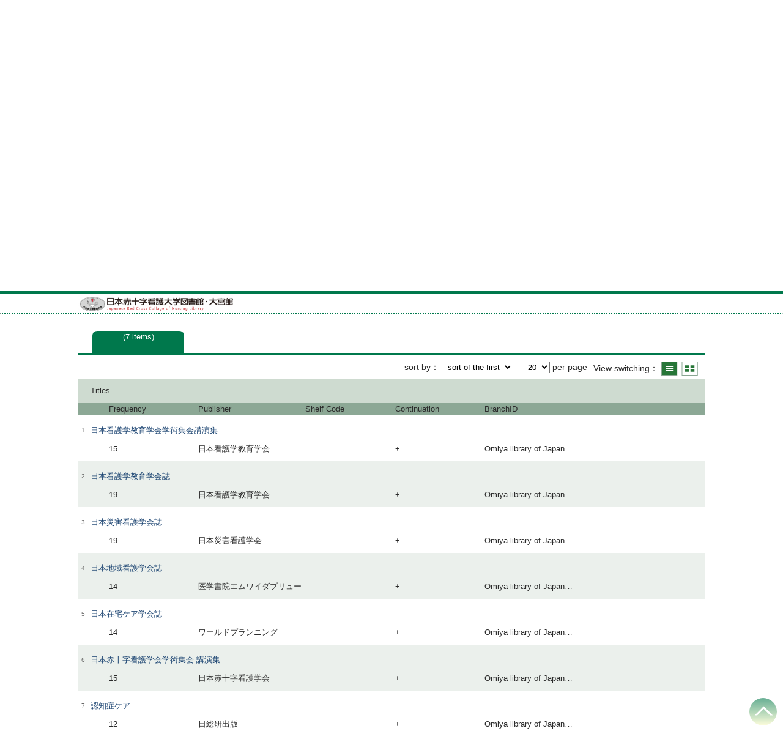

--- FILE ---
content_type: text/html; charset=UTF-8
request_url: https://johokan.redcross.ac.jp/Omiya/opac/Index_search?lang=english&idxc=%E3%81%AB&rfs=list
body_size: 27336
content:
<!DOCTYPE html>
<html lang="en">
<head prefix="og: https://ogp.me/ns#">
<meta charset="utf-8">
<title>Periodical List Hiroo library of Japanese Red Cross College of Nursing</title>
<meta name="description" content="Hiroo library of Japanese Red Cross College of Nursing OPAC">
<meta name="keywords" content="Hiroo library of Japanese Red Cross College of Nursing,OPAC">
<meta name="robots" content="INDEX,FOLLOW">
<meta name="version" content="2012.1.20">
<meta http-equiv="X-UA-Compatible" content="IE=Edge">
<meta name="viewport" content="width=device-width,initial-scale=1.0">
<meta property="og:url" content="https://johokan.redcross.ac.jp/Omiya/opac/Index_search?lang=english&idxc=%E3%81%AB&rfs=list">
<meta property="og:type" content="article">
<meta property="og:title" content="Periodical List Hiroo library of Japanese Red Cross College of Nursing">
<meta property="og:site_name" content="Periodical List Hiroo library of Japanese Red Cross College of Nursing">
<meta property="og:image" content="https://johokan.redcross.ac.jp/Omiya/unique/images/logo_0001.png">
<meta property="og:description" content="Hiroo library of Japanese Red Cross College of Nursing OPAC">
<link rel="icon" type="image/vnd.microsoft.icon" href="https://johokan.redcross.ac.jp/Omiya/common/images/op4-favicon.ico">
<link href="https://johokan.redcross.ac.jp/Omiya/common/styles/style.min.css?v=20241209" rel="stylesheet" type="text/css" />
<link href="https://johokan.redcross.ac.jp/Omiya/opac/Index_search/list_css?tmtl=4" rel="stylesheet" type="text/css" />
<link href="https://johokan.redcross.ac.jp/Omiya/opac/Top/logo_css" rel="stylesheet" type="text/css" />
<link href="https://johokan.redcross.ac.jp/Omiya/unique/styles/0001/style.css?v=20250206" rel="stylesheet" type="text/css" />
<script type="text/javascript" src="https://johokan.redcross.ac.jp/Omiya/common/js/opac4.min.js?v=20241209" charset="utf-8"></script>
<script type="text/javascript" src="https://johokan.redcross.ac.jp/Omiya/opac/Index_search/list_js?lang=english&idxc=%E3%81%AB&rfs=list&tmtl=4" charset="utf-8"></script>
<script type="text/javascript" src="https://johokan.redcross.ac.jp/Omiya/unique/js/0001/custom.js?v=20210825" charset="utf-8"></script>
<script type="text/javascript">
$(document).ready( function(){
$.opac4pageJump("#search-list");
$.jhkMiniHeaderShow(false);
$('#container').removeClass('scrolling');
if(typeof URL == 'function'){
	var url = new URL(window.location.href);
	url.searchParams.delete('rfs');
	history.replaceState('', '', url.href);
}
$("#search-list").focus();
});
</script>
</head>
<body id="pageMagazine" class="styleList">
<div id="container" class="english scrolling">
<header id="header" class="clearfix">
<div class="main-box">
<div id="library-logo"><a href="https://johokan.redcross.ac.jp/Omiya/opac/Top">Hiroo library of Japanese Red Cross College of Nursing</a></div><nav id="top-of-page" aria-label="Function Menu">
<ul class="link">
<li class="first login">
<div><a href="https://johokan.redcross.ac.jp/Omiya/opac/Index_search/login?lang=english&idxc=%E3%81%AB&rfs=list">Login</a></div>
</li>
<li class="languages"><a href="https://johokan.redcross.ac.jp/Omiya/opac/Index_search?lang=japanese&amp;idxc=%E3%81%AB&amp;rfs=list" class="button-link">日本語</a></li>
</ul>
</nav>
</div>
<nav id="menu" aria-label="Global Menu">
<ul>
<li class="menu1"><a href="https://johokan.redcross.ac.jp/Omiya/opac/Top" >Home</a></li>
<li class="menu3"><a href="https://johokan.redcross.ac.jp/Omiya/opac/Advanced_search" >Material Search</a></li>
<li class="menu2"><a href="https://johokan.redcross.ac.jp/Omiya/opac/Newly_arrived" >Newly Arrived</a></li>
<li class="menu4"><a href="https://johokan.redcross.ac.jp/Omiya/opac/Index_search" ><em>Periodical List</em></a></li>
<li class="menu100"><a href="https://johokan.redcross.ac.jp/Omiya/opac/Calendar/show/0/0/1" >Calendar</a></li>
<li class="menu8"><a href="https://johokan.redcross.ac.jp/Omiya/opac/Request_support" >Literature Req</a></li>
<li class="menu100"><a href="https://johokan.redcross.ac.jp/Hiroo/opac/Top" target="_blank">Hiroo OPAC</a></li>
<li class="menu100"><a href="https://johokan.redcross.ac.jp/Omiya/opac/Advanced_search/search?date_f=1&amp;sh=s081&amp;mtl1=1&amp;mtl2=1&amp;mtl3=1&amp;mtl4=1&amp;mtl5=1&amp;mtl6=1&amp;mtl8=1" target="_blank">E-books</a></li>
<li class="sitemap"><a href="https://johokan.redcross.ac.jp/Omiya/opac/Information/all_features">all features≫</a></li>
</ul>
<p class="sp-menu sp-open-menu"><span><a class="nextmark" href="javascript:void(0)" aria-controls="menu">Show All</a></span></p>
<p class="sp-menu sp-close-menu"><span><a class="premark" href="javascript:void(0)" aria-controls="menu">Close</a></span></p>
</nav>
<hr>
</header>
<div id="mini-header" class="clearfix" aria-hidden="true">
<div class="main-box">
<div class="mini-library-logo"><a href="https://johokan.redcross.ac.jp/Omiya/opac/Top">Hiroo library of Japanese Red Cross College of Nursing</a></div>
</div>
<hr>
</div><main id="contents" class="clearfix material-4">
<div class="main-box">
<section class="result">
<h1 tabindex=-1 class="headmark" id="headline">Periodical List</h1>
<section>
<h2 class="hideheading">Select index</h2>
<input type="hidden" name="curhref" id="curhref" value="https://johokan.redcross.ac.jp/Omiya/opac/Index_search?lang=english&idxc=%E3%81%AB&rfs=list&mtl="/>
<div id="index">
<div id="index-left">
<div class="kana section">
<h3 class="title">Kana</h3>
<div class="block">
<ul>
<li><a href="https://johokan.redcross.ac.jp/Omiya/opac/Index_search?lang=english&idxc=%E3%81%82&rfs=list">あ</a></li><li><a href="https://johokan.redcross.ac.jp/Omiya/opac/Index_search?lang=english&idxc=%E3%81%84&rfs=list">い</a></li><li><a href="https://johokan.redcross.ac.jp/Omiya/opac/Index_search?lang=english&idxc=%E3%81%86&rfs=list">う</a></li><li><a href="https://johokan.redcross.ac.jp/Omiya/opac/Index_search?lang=english&idxc=%E3%81%88&rfs=list">え</a></li><li><a href="https://johokan.redcross.ac.jp/Omiya/opac/Index_search?lang=english&idxc=%E3%81%8A&rfs=list">お</a></li></ul>
<ul>
<li><a href="https://johokan.redcross.ac.jp/Omiya/opac/Index_search?lang=english&idxc=%E3%81%8B&rfs=list">か</a></li><li><a href="https://johokan.redcross.ac.jp/Omiya/opac/Index_search?lang=english&idxc=%E3%81%8D&rfs=list">き</a></li><li><a href="https://johokan.redcross.ac.jp/Omiya/opac/Index_search?lang=english&idxc=%E3%81%8F&rfs=list">く</a></li><li><a href="https://johokan.redcross.ac.jp/Omiya/opac/Index_search?lang=english&idxc=%E3%81%91&rfs=list">け</a></li><li><a href="https://johokan.redcross.ac.jp/Omiya/opac/Index_search?lang=english&idxc=%E3%81%93&rfs=list">こ</a></li></ul>
<ul>
<li><a href="https://johokan.redcross.ac.jp/Omiya/opac/Index_search?lang=english&idxc=%E3%81%95&rfs=list">さ</a></li><li><a href="https://johokan.redcross.ac.jp/Omiya/opac/Index_search?lang=english&idxc=%E3%81%97&rfs=list">し</a></li><li><a href="https://johokan.redcross.ac.jp/Omiya/opac/Index_search?lang=english&idxc=%E3%81%99&rfs=list">す</a></li><li><a href="https://johokan.redcross.ac.jp/Omiya/opac/Index_search?lang=english&idxc=%E3%81%9B&rfs=list">せ</a></li><li><a href="https://johokan.redcross.ac.jp/Omiya/opac/Index_search?lang=english&idxc=%E3%81%9D&rfs=list">そ</a></li></ul>
<ul>
<li><a href="https://johokan.redcross.ac.jp/Omiya/opac/Index_search?lang=english&idxc=%E3%81%9F&rfs=list">た</a></li><li><a href="https://johokan.redcross.ac.jp/Omiya/opac/Index_search?lang=english&idxc=%E3%81%A1&rfs=list">ち</a></li><li><a href="https://johokan.redcross.ac.jp/Omiya/opac/Index_search?lang=english&idxc=%E3%81%A4&rfs=list">つ</a></li><li><a href="https://johokan.redcross.ac.jp/Omiya/opac/Index_search?lang=english&idxc=%E3%81%A6&rfs=list">て</a></li><li><a href="https://johokan.redcross.ac.jp/Omiya/opac/Index_search?lang=english&idxc=%E3%81%A8&rfs=list">と</a></li></ul>
<ul>
<li><a href="https://johokan.redcross.ac.jp/Omiya/opac/Index_search?lang=english&idxc=%E3%81%AA&rfs=list">な</a></li><li class="visited"><em>に</em></li><li><a href="https://johokan.redcross.ac.jp/Omiya/opac/Index_search?lang=english&idxc=%E3%81%AC&rfs=list">ぬ</a></li><li><a href="https://johokan.redcross.ac.jp/Omiya/opac/Index_search?lang=english&idxc=%E3%81%AD&rfs=list">ね</a></li><li><a href="https://johokan.redcross.ac.jp/Omiya/opac/Index_search?lang=english&idxc=%E3%81%AE&rfs=list">の</a></li></ul>
<ul>
<li><a href="https://johokan.redcross.ac.jp/Omiya/opac/Index_search?lang=english&idxc=%E3%81%AF&rfs=list">は</a></li><li><a href="https://johokan.redcross.ac.jp/Omiya/opac/Index_search?lang=english&idxc=%E3%81%B2&rfs=list">ひ</a></li><li><a href="https://johokan.redcross.ac.jp/Omiya/opac/Index_search?lang=english&idxc=%E3%81%B5&rfs=list">ふ</a></li><li><a href="https://johokan.redcross.ac.jp/Omiya/opac/Index_search?lang=english&idxc=%E3%81%B8&rfs=list">へ</a></li><li><a href="https://johokan.redcross.ac.jp/Omiya/opac/Index_search?lang=english&idxc=%E3%81%BB&rfs=list">ほ</a></li></ul>
<ul>
<li><a href="https://johokan.redcross.ac.jp/Omiya/opac/Index_search?lang=english&idxc=%E3%81%BE&rfs=list">ま</a></li><li><a href="https://johokan.redcross.ac.jp/Omiya/opac/Index_search?lang=english&idxc=%E3%81%BF&rfs=list">み</a></li><li><a href="https://johokan.redcross.ac.jp/Omiya/opac/Index_search?lang=english&idxc=%E3%82%80&rfs=list">む</a></li><li><a href="https://johokan.redcross.ac.jp/Omiya/opac/Index_search?lang=english&idxc=%E3%82%81&rfs=list">め</a></li><li><a href="https://johokan.redcross.ac.jp/Omiya/opac/Index_search?lang=english&idxc=%E3%82%82&rfs=list">も</a></li></ul>
<ul>
<li><a href="https://johokan.redcross.ac.jp/Omiya/opac/Index_search?lang=english&idxc=%E3%82%84&rfs=list">や</a></li><li><a href="https://johokan.redcross.ac.jp/Omiya/opac/Index_search?lang=english&idxc=%E3%82%86&rfs=list">ゆ</a></li><li><a href="https://johokan.redcross.ac.jp/Omiya/opac/Index_search?lang=english&idxc=%E3%82%88&rfs=list">よ</a></li></ul>
<ul>
<li><a href="https://johokan.redcross.ac.jp/Omiya/opac/Index_search?lang=english&idxc=%E3%82%89&rfs=list">ら</a></li><li><a href="https://johokan.redcross.ac.jp/Omiya/opac/Index_search?lang=english&idxc=%E3%82%8A&rfs=list">り</a></li><li><a href="https://johokan.redcross.ac.jp/Omiya/opac/Index_search?lang=english&idxc=%E3%82%8B&rfs=list">る</a></li><li><a href="https://johokan.redcross.ac.jp/Omiya/opac/Index_search?lang=english&idxc=%E3%82%8C&rfs=list">れ</a></li><li><a href="https://johokan.redcross.ac.jp/Omiya/opac/Index_search?lang=english&idxc=%E3%82%8D&rfs=list">ろ</a></li></ul>
<ul>
<li><a href="https://johokan.redcross.ac.jp/Omiya/opac/Index_search?lang=english&idxc=%E3%82%8F&rfs=list">わ</a></li><li><a href="https://johokan.redcross.ac.jp/Omiya/opac/Index_search?lang=english&idxc=%E3%82%92&rfs=list">を</a></li><li><a href="https://johokan.redcross.ac.jp/Omiya/opac/Index_search?lang=english&idxc=%E3%82%93&rfs=list">ん</a></li></ul>
</div>
</div>
</div>
<div id="index-right">
<div class="alphabet section">
<h3 class="title">Alphabet</h3>
<div class="block">
<ul>
<li><a href="https://johokan.redcross.ac.jp/Omiya/opac/Index_search?lang=english&idxc=A&rfs=list">A</a></li><li><a href="https://johokan.redcross.ac.jp/Omiya/opac/Index_search?lang=english&idxc=B&rfs=list">B</a></li><li><a href="https://johokan.redcross.ac.jp/Omiya/opac/Index_search?lang=english&idxc=C&rfs=list">C</a></li><li><a href="https://johokan.redcross.ac.jp/Omiya/opac/Index_search?lang=english&idxc=D&rfs=list">D</a></li><li><a href="https://johokan.redcross.ac.jp/Omiya/opac/Index_search?lang=english&idxc=E&rfs=list">E</a></li><li><a href="https://johokan.redcross.ac.jp/Omiya/opac/Index_search?lang=english&idxc=F&rfs=list">F</a></li><li><a href="https://johokan.redcross.ac.jp/Omiya/opac/Index_search?lang=english&idxc=G&rfs=list">G</a></li><li><a href="https://johokan.redcross.ac.jp/Omiya/opac/Index_search?lang=english&idxc=H&rfs=list">H</a></li><li><a href="https://johokan.redcross.ac.jp/Omiya/opac/Index_search?lang=english&idxc=I&rfs=list">I</a></li><li><a href="https://johokan.redcross.ac.jp/Omiya/opac/Index_search?lang=english&idxc=J&rfs=list">J</a></li><li><a href="https://johokan.redcross.ac.jp/Omiya/opac/Index_search?lang=english&idxc=K&rfs=list">K</a></li><li><a href="https://johokan.redcross.ac.jp/Omiya/opac/Index_search?lang=english&idxc=L&rfs=list">L</a></li><li><a href="https://johokan.redcross.ac.jp/Omiya/opac/Index_search?lang=english&idxc=M&rfs=list">M</a></li><li><a href="https://johokan.redcross.ac.jp/Omiya/opac/Index_search?lang=english&idxc=N&rfs=list">N</a></li><li><a href="https://johokan.redcross.ac.jp/Omiya/opac/Index_search?lang=english&idxc=O&rfs=list">O</a></li><li><a href="https://johokan.redcross.ac.jp/Omiya/opac/Index_search?lang=english&idxc=P&rfs=list">P</a></li><li><a href="https://johokan.redcross.ac.jp/Omiya/opac/Index_search?lang=english&idxc=Q&rfs=list">Q</a></li><li><a href="https://johokan.redcross.ac.jp/Omiya/opac/Index_search?lang=english&idxc=R&rfs=list">R</a></li><li><a href="https://johokan.redcross.ac.jp/Omiya/opac/Index_search?lang=english&idxc=S&rfs=list">S</a></li><li><a href="https://johokan.redcross.ac.jp/Omiya/opac/Index_search?lang=english&idxc=T&rfs=list">T</a></li><li><a href="https://johokan.redcross.ac.jp/Omiya/opac/Index_search?lang=english&idxc=U&rfs=list">U</a></li><li><a href="https://johokan.redcross.ac.jp/Omiya/opac/Index_search?lang=english&idxc=V&rfs=list">V</a></li><li><a href="https://johokan.redcross.ac.jp/Omiya/opac/Index_search?lang=english&idxc=W&rfs=list">W</a></li><li><a href="https://johokan.redcross.ac.jp/Omiya/opac/Index_search?lang=english&idxc=X&rfs=list">X</a></li><li><a href="https://johokan.redcross.ac.jp/Omiya/opac/Index_search?lang=english&idxc=Y&rfs=list">Y</a></li><li><a href="https://johokan.redcross.ac.jp/Omiya/opac/Index_search?lang=english&idxc=Z&rfs=list">Z</a></li></ul>
</div>
</div>
<div class="numeral section">
<h3 class="title">Number</h3>
<div class="block">
<ul>
<li><a href="https://johokan.redcross.ac.jp/Omiya/opac/Index_search?lang=english&idxc=1&rfs=list">1</a></li><li><a href="https://johokan.redcross.ac.jp/Omiya/opac/Index_search?lang=english&idxc=2&rfs=list">2</a></li><li><a href="https://johokan.redcross.ac.jp/Omiya/opac/Index_search?lang=english&idxc=3&rfs=list">3</a></li><li><a href="https://johokan.redcross.ac.jp/Omiya/opac/Index_search?lang=english&idxc=4&rfs=list">4</a></li><li><a href="https://johokan.redcross.ac.jp/Omiya/opac/Index_search?lang=english&idxc=5&rfs=list">5</a></li><li><a href="https://johokan.redcross.ac.jp/Omiya/opac/Index_search?lang=english&idxc=6&rfs=list">6</a></li><li><a href="https://johokan.redcross.ac.jp/Omiya/opac/Index_search?lang=english&idxc=7&rfs=list">7</a></li><li><a href="https://johokan.redcross.ac.jp/Omiya/opac/Index_search?lang=english&idxc=8&rfs=list">8</a></li><li><a href="https://johokan.redcross.ac.jp/Omiya/opac/Index_search?lang=english&idxc=9&rfs=list">9</a></li><li><a href="https://johokan.redcross.ac.jp/Omiya/opac/Index_search?lang=english&idxc=0&rfs=list">0</a></li></ul>
</div>
</div>
<div class="all section">
<h3 class="title">Etc</h3>
<div class="block">
<ul>
<li><a href="https://johokan.redcross.ac.jp/Omiya/opac/Index_search?lang=english&rfs=list">All magazine titles</a></li>
</ul>
</div>
</div>
</div>
</div>
</section><section class="list no-image no-action">
<h2 class="hideheading" id="search-list" tabindex=-1>Results list</h2>
<nav aria-label="Select material type">
<ul class="tab">
<li class="m-prev" style="display:none;"><a href="javascript:void(0)" class="premark"><span class="reader">Show previous material type tab</span></a></li>
<li  class="current-mtl"><div class="mtl-name"><em></em><div class="brackets">7 items</div></div></li>
<li class="m-next" style="display:none;"><a href="javascript:void(0)" class="nextmark"><span class="reader">Show next material type tab</span></a></li>
</ul>
</nav><div class="tab-box">
<div class="tab-header-over">
<div class="right">
<div class="sort">
<label for="sort-items" class="label">sort by</label>
<select name="sort-items" id="sort-items"  title="Show sorted list when it is selected.">
<option value="0" selected="selected">sort of the first</option>
<option value="1">Titles asc.</option>
<option value="2">Titles desc.</option>
</select></div>
<div class="display">
<span class="label">View switching</span>
<div class="display-opt list-style on" title="Show list"><em>Show list</em></div>
<div class="display-opt thumbnail-style" title="Show thumbnail"><a href="https://johokan.redcross.ac.jp/Omiya/opac/Index_search?lang=english&idxc=%E3%81%AB&rfs=list&vw=1">Show thumbnail</a></div>
</div>
<div class="per-page">
<select id="per-page-items" title="Show list changing per-page count when it is selected">
<option value="https://johokan.redcross.ac.jp/Omiya/opac/Index_search?lang=english&idxc=%E3%81%AB&rfs=list&ppg=15">15</option>
<option value="https://johokan.redcross.ac.jp/Omiya/opac/Index_search?lang=english&idxc=%E3%81%AB&rfs=list&ppg=20" selected="selected">20</option>
<option value="https://johokan.redcross.ac.jp/Omiya/opac/Index_search?lang=english&idxc=%E3%81%AB&rfs=list&ppg=30">30</option>
<option value="https://johokan.redcross.ac.jp/Omiya/opac/Index_search?lang=english&idxc=%E3%81%AB&rfs=list&ppg=50">50</option>
</select>
<span class="label">per page</span>
</div>
</div>
</div>
<div id="result-list" class="list-box">
<div class="book list-head" aria-hidden="true">
<div class="top">
<div class="upper column">&nbsp;</div>
<div class="lower column">&nbsp;</div>
</div>
<div class="second">
<div class="basic">
<div class="col1 column">
Titles</div>
</div>
<div class="values">
<div class="col2 column">
Frequency</div>
<div class="col3 column">
Publisher</div>
<div class="col4 column">
Shelf Code</div>
<div class="col5 column">
Continuation</div>
<div class="col6 column">
BranchID</div>
</div>
</div>
</div>
<ul class="list-contents">
<li id="book-35476242" class="book odd">
<div class="top">
<div class="no">1</div>
</div>
<div class="second">
<div class="basic">
<div class="col1 column">
<span class="reader item-name">Titles</span><h3 class="item-data  item-id-titles">
<a href="https://johokan.redcross.ac.jp/Omiya/opac/Index_search/vlist?lang=english&idxc=%E3%81%AB&tmtl=4&jcode=SW0000061&idx=0&vsw=1">日本看護学教育学会学術集会講演集</a></h3></div>
</div>
<div class="values">
<div class="col2 column">
<span class="reader item-name">Frequency</span>
<div class="item-data codemaster  item-id-frequency"><span class="codemaster-code">15</span></div>
</div>
<div class="col3 column">
<span class="reader item-name">Publisher</span>
<div class="item-data  item-id-publisher">日本看護学教育学会</div>
</div>
<div class="col4 column">
&nbsp;</div>
<div class="col5 column">
<span class="reader item-name">Continuation</span>
<div class="item-data codemaster  item-id-continuation"><span class="codemaster-code">+</span></div>
</div>
<div class="col6 column">
<span class="reader item-name">BranchID</span>
<div class="item-data codemaster  item-id-branch-id"><span class="codemaster-name">Omiya library of Japanese Red Cross College of Nursing</span></div>
</div>
</div>
</div>
</li>
<li id="book-35460133" class="book even">
<div class="top">
<div class="no">2</div>
</div>
<div class="second">
<div class="basic">
<div class="col1 column">
<span class="reader item-name">Titles</span><h3 class="item-data  item-id-titles">
<a href="https://johokan.redcross.ac.jp/Omiya/opac/Index_search/vlist?lang=english&idxc=%E3%81%AB&tmtl=4&jcode=SW0000032&idx=1&vsw=1">日本看護学教育学会誌</a></h3></div>
</div>
<div class="values">
<div class="col2 column">
<span class="reader item-name">Frequency</span>
<div class="item-data codemaster  item-id-frequency"><span class="codemaster-code">19</span></div>
</div>
<div class="col3 column">
<span class="reader item-name">Publisher</span>
<div class="item-data  item-id-publisher">日本看護学教育学会</div>
</div>
<div class="col4 column">
&nbsp;</div>
<div class="col5 column">
<span class="reader item-name">Continuation</span>
<div class="item-data codemaster  item-id-continuation"><span class="codemaster-code">+</span></div>
</div>
<div class="col6 column">
<span class="reader item-name">BranchID</span>
<div class="item-data codemaster  item-id-branch-id"><span class="codemaster-name">Omiya library of Japanese Red Cross College of Nursing</span></div>
</div>
</div>
</div>
</li>
<li id="book-35460134" class="book odd">
<div class="top">
<div class="no">3</div>
</div>
<div class="second">
<div class="basic">
<div class="col1 column">
<span class="reader item-name">Titles</span><h3 class="item-data  item-id-titles">
<a href="https://johokan.redcross.ac.jp/Omiya/opac/Index_search/vlist?lang=english&idxc=%E3%81%AB&tmtl=4&jcode=SW0000033&idx=2&vsw=1">日本災害看護学会誌</a></h3></div>
</div>
<div class="values">
<div class="col2 column">
<span class="reader item-name">Frequency</span>
<div class="item-data codemaster  item-id-frequency"><span class="codemaster-code">19</span></div>
</div>
<div class="col3 column">
<span class="reader item-name">Publisher</span>
<div class="item-data  item-id-publisher">日本災害看護学会</div>
</div>
<div class="col4 column">
&nbsp;</div>
<div class="col5 column">
<span class="reader item-name">Continuation</span>
<div class="item-data codemaster  item-id-continuation"><span class="codemaster-code">+</span></div>
</div>
<div class="col6 column">
<span class="reader item-name">BranchID</span>
<div class="item-data codemaster  item-id-branch-id"><span class="codemaster-name">Omiya library of Japanese Red Cross College of Nursing</span></div>
</div>
</div>
</div>
</li>
<li id="book-35460132" class="book even">
<div class="top">
<div class="no">4</div>
</div>
<div class="second">
<div class="basic">
<div class="col1 column">
<span class="reader item-name">Titles</span><h3 class="item-data  item-id-titles">
<a href="https://johokan.redcross.ac.jp/Omiya/opac/Index_search/vlist?lang=english&idxc=%E3%81%AB&tmtl=4&jcode=SW0000031&idx=3&vsw=1">日本地域看護学会誌</a></h3></div>
</div>
<div class="values">
<div class="col2 column">
<span class="reader item-name">Frequency</span>
<div class="item-data codemaster  item-id-frequency"><span class="codemaster-code">14</span></div>
</div>
<div class="col3 column">
<span class="reader item-name">Publisher</span>
<div class="item-data  item-id-publisher">医学書院エムワイダブリュー</div>
</div>
<div class="col4 column">
&nbsp;</div>
<div class="col5 column">
<span class="reader item-name">Continuation</span>
<div class="item-data codemaster  item-id-continuation"><span class="codemaster-code">+</span></div>
</div>
<div class="col6 column">
<span class="reader item-name">BranchID</span>
<div class="item-data codemaster  item-id-branch-id"><span class="codemaster-name">Omiya library of Japanese Red Cross College of Nursing</span></div>
</div>
</div>
</div>
</li>
<li id="book-35458499" class="book odd">
<div class="top">
<div class="no">5</div>
</div>
<div class="second">
<div class="basic">
<div class="col1 column">
<span class="reader item-name">Titles</span><h3 class="item-data  item-id-titles">
<a href="https://johokan.redcross.ac.jp/Omiya/opac/Index_search/vlist?lang=english&idxc=%E3%81%AB&tmtl=4&jcode=SW0000035&idx=4&vsw=1">日本在宅ケア学会誌</a></h3></div>
</div>
<div class="values">
<div class="col2 column">
<span class="reader item-name">Frequency</span>
<div class="item-data codemaster  item-id-frequency"><span class="codemaster-code">14</span></div>
</div>
<div class="col3 column">
<span class="reader item-name">Publisher</span>
<div class="item-data  item-id-publisher">ワールドプランニング</div>
</div>
<div class="col4 column">
&nbsp;</div>
<div class="col5 column">
<span class="reader item-name">Continuation</span>
<div class="item-data codemaster  item-id-continuation"><span class="codemaster-code">+</span></div>
</div>
<div class="col6 column">
<span class="reader item-name">BranchID</span>
<div class="item-data codemaster  item-id-branch-id"><span class="codemaster-name">Omiya library of Japanese Red Cross College of Nursing</span></div>
</div>
</div>
</div>
</li>
<li id="book-35460230" class="book even">
<div class="top">
<div class="no">6</div>
</div>
<div class="second">
<div class="basic">
<div class="col1 column">
<span class="reader item-name">Titles</span><h3 class="item-data  item-id-titles">
<a href="https://johokan.redcross.ac.jp/Omiya/opac/Index_search/vlist?lang=english&idxc=%E3%81%AB&tmtl=4&jcode=SW0000056&idx=5&vsw=1">日本赤十字看護学会学術集会 講演集</a></h3></div>
</div>
<div class="values">
<div class="col2 column">
<span class="reader item-name">Frequency</span>
<div class="item-data codemaster  item-id-frequency"><span class="codemaster-code">15</span></div>
</div>
<div class="col3 column">
<span class="reader item-name">Publisher</span>
<div class="item-data  item-id-publisher">日本赤十字看護学会</div>
</div>
<div class="col4 column">
&nbsp;</div>
<div class="col5 column">
<span class="reader item-name">Continuation</span>
<div class="item-data codemaster  item-id-continuation"><span class="codemaster-code">+</span></div>
</div>
<div class="col6 column">
<span class="reader item-name">BranchID</span>
<div class="item-data codemaster  item-id-branch-id"><span class="codemaster-name">Omiya library of Japanese Red Cross College of Nursing</span></div>
</div>
</div>
</div>
</li>
<li id="book-35453346" class="book odd">
<div class="top">
<div class="no">7</div>
</div>
<div class="second">
<div class="basic">
<div class="col1 column">
<span class="reader item-name">Titles</span><h3 class="item-data  item-id-titles">
<a href="https://johokan.redcross.ac.jp/Omiya/opac/Index_search/vlist?lang=english&idxc=%E3%81%AB&tmtl=4&jcode=SW0000036&idx=6&vsw=1">認知症ケア</a></h3></div>
</div>
<div class="values">
<div class="col2 column">
<span class="reader item-name">Frequency</span>
<div class="item-data codemaster  item-id-frequency"><span class="codemaster-code">12</span></div>
</div>
<div class="col3 column">
<span class="reader item-name">Publisher</span>
<div class="item-data  item-id-publisher">日総研出版</div>
</div>
<div class="col4 column">
&nbsp;</div>
<div class="col5 column">
<span class="reader item-name">Continuation</span>
<div class="item-data codemaster  item-id-continuation"><span class="codemaster-code">+</span></div>
</div>
<div class="col6 column">
<span class="reader item-name">BranchID</span>
<div class="item-data codemaster  item-id-branch-id"><span class="codemaster-name">Omiya library of Japanese Red Cross College of Nursing</span></div>
</div>
</div>
</div>
</li>
</ul>
</div>
</div>
</section>
</section>
</div>
<div id="page-top"><a href="#">Top</a></div>
</main><footer id="footer">
<div class="credit"><a href="https://johokan.redcross.ac.jp/Omiya/opac/Top/about_service" target="_blank" rel="noopener">About this service.</a></div>
</footer>
</div>
</body>
</html>


--- FILE ---
content_type: text/css
request_url: https://johokan.redcross.ac.jp/Omiya/common/styles/style.min.css?v=20241209
body_size: 115343
content:
@charset "utf-8";*{font-family:'メイリオ',Meiryo,'Hiragino Kaku Gothic Pro','ヒラギノ角ゴ Pro W3','ＭＳ Ｐゴシック',sans-serif;margin:0;padding:0}[tabindex="-1"]{outline:0}html{overflow-y:scroll;height:100%;font-size:1rem;color:#000;background-color:#fff}body{height:100%;margin:0;padding:0;font-size:.9rem;line-height:1.2rem;color:#000;background-color:#fff}table{margin:0 auto;padding:0;border-collapse:collapse;border-width:0;empty-cells:show}td,th{text-align:left}dl,h1,h2,h3,ol,p,ul{margin:0;padding:0;list-style-type:none;font-size:100%}p{font-size:1rem}h1,h2,h3{font-weight:400}li{zoom:1;list-style-type:none;list-style-position:outside}img{border:0;vertical-align:text-bottom}em{font-weight:700;font-style:normal}dt{font-weight:700}dd,dt{line-height:normal}.clearfix{display:block}.clearfix:after{content:"";display:block;clear:both;height:0;visibility:hidden}a{color:#387895;text-decoration:none}a:link{color:#387895;text-decoration:none}a:focus,a:hover{color:#c34b00;text-decoration:underline}a:focus{outline:-webkit-focus-ring-color solid 1px;outline-offset:-1px}a:active{color:#387895;text-decoration:none}a:vlink{color:#387895;text-decoration:none}a[name]{color:#000;text-decoration:none}a.button-link{color:#fff;background-color:#3c7b97;transition:background-color .2s}a.button-link:focus,a.button-link:hover{background-color:#1c5c79;text-decoration:none}a.premark:before{content:"« "}a.nextmark:after{content:" »"}.font10{font-size:77%}.font11{font-size:85%}.font12{font-size:93%}.font13{font-size:100%}.font14{font-size:108%}.font15{font-size:116%}.font16{font-size:123.1%}.font17{font-size:131%}.font18{font-size:138.5%}.font19{font-size:146.5%}.font20{font-size:153.9%}.font21{font-size:161.6%}.font22{font-size:167%}.font23{font-size:174%}.font24{font-size:182%}.font25{font-size:189%}.font26{font-size:197%}.left{float:left}.right{float:right}html.embed{overflow-y:auto}#container{width:100%;margin:0;padding:0;text-align:center}@media print and (max-width:800px) and (min-width:421px){#container{width:calc(1000% / 7);transform:scale(.7);-moz-transform:scale(.7);-webkit-transform:scale(.7);transform-origin:0 0}}@media print{_::-webkit-full-page-media,_:future,:root #container{width:calc(1000% / 7);transform:scale(.7);-moz-transform:scale(.7);-webkit-transform:scale(.7);transform-origin:0 0}}#container.scrolling{opacity:0}#container .main-box{clear:both;display:block;box-sizing:border-box;max-width:1024px;padding:0;margin:0 auto}@media screen and (max-width:1064px),print and (max-width:595px){#container .main-box{margin:0 10px}}@media screen and (max-width:880px),print and (max-width:516px){#container .main-box{margin:0 0}}#container .main-box .headmark{display:block;box-sizing:border-box;width:100%;min-height:45px;line-height:1.5rem;margin:20px auto;padding:13px 0 0 60px;font-size:1.5rem;font-weight:400;text-align:left;background:url(../images/default/h1.png) no-repeat 10px top}@media screen and (max-width:720px),print and (max-width:420px){#container .main-box .headmark{min-height:24px;line-height:1.2rem;margin:15px auto;padding:3px 0 0 40px;font-size:1.2rem;background:url(../images/default/h1-24.png) no-repeat 10px top}}#pageAllfeatures .main-box .headmark,#pageCalendar .main-box .headmark,#pageNoticelist .main-box .headmark,#pageVisitor .main-box .headmark{background:url(../images/default/h1-2.png) no-repeat 10px top}@media screen and (max-width:720px),print and (max-width:420px){#pageAllfeatures .main-box .headmark,#pageCalendar .main-box .headmark,#pageNoticelist .main-box .headmark,#pageVisitor .main-box .headmark{background:url(../images/default/h1-2-24.png) no-repeat 10px top}}#pageBook .main-box .headmark,#pageHoldingList .main-box .headmark,#pageJda .main-box .headmark,#pageJdaList .main-box .headmark,#pageVolumeList .main-box .headmark{font-size:0;height:0;min-height:0;margin:0;padding:0;background:0 0}#container .main-box .headmark .subtitle{font-size:.9rem;color:#777;margin-left:15px}#container .main-box .headmark2{display:block;height:30px;line-height:20px;margin:20px 10px;font-size:1.2rem;font-weight:400;text-align:left}@media screen and (max-width:720px),print and (max-width:420px){#container .main-box .headmark2{height:20px;margin:10px;line-height:18px;font-size:1rem}}#container .main-box .headmark2:before{content:"";float:left;display:block;box-sizing:border-box;width:12px;height:20px;margin-right:10px;background-color:#3c7b97;border-top:5px solid #1c5c79}@media screen and (max-width:720px),print and (max-width:420px){#container .main-box .headmark2:before{height:18px}}#pageAllfeatures .main-box .headmark2{border-bottom:1px solid #4583a1}#container .main-box .hideheading{font-size:0;height:0}#contents .outline,#contents .pickup{border:1px solid #ccc;border-radius:5px}@media screen and (max-width:880px),print and (max-width:516px){#contents .outline,#contents .pickup{border-left:none;border-right:none;border-radius:0}}#contents button{color:#fff;background-color:#3c7b97;transition:background-color .2s;border:none;cursor:pointer}#contents button:focus,#contents button:hover{background-color:#1c5c79;text-decoration:none}input[type=password],input[type=text],select,textarea{font-size:.8rem;padding:0 5px;box-sizing:border-box}@media screen and (max-width:720px),print and (max-width:420px){input[type=password],input[type=text],select{box-sizing:border-box;height:32px}input[type=password],input[type=text],select,textarea{font-size:1rem}}#container #header,#container #mini-header{clear:both;width:100%;padding:0;margin:0 auto;font-size:1rem;text-align:center;background-repeat:repeat-x;border-top:solid 5px #4583a1}#container #mini-header{position:fixed;top:0;display:none;height:30px;background-color:#fff;z-index:999}#container #mini-header.hide{display:none!important}#container #header .main-box,#container #mini-header .main-box{display:flex;-webkit-flex-direction:row;flex-direction:row;-webkit-flex-wrap:nowrap;flex-wrap:nowrap}@media screen and (max-width:720px),print and (max-width:420px){#container #header .main-box,#container #mini-header .main-box{-webkit-flex-wrap:wrap;flex-wrap:wrap}}#container #header #top-of-page{-webkit-flex:1 0 auto;flex:1 0 auto}#container #header hr,#container #mini-header hr{border-top:dotted 2px #4583a1;border-bottom:none}@media screen and (max-width:720px),print and (max-width:420px){#container #header #menu+hr{display:none}}#container #header ul.link{display:flex;-webkit-flex-direction:row;flex-direction:row;-webkit-justify-content:flex-end;justify-content:flex-end;align-items:center;height:100%}#container #header ul.link li{height:26px;line-height:26px;font-size:.85rem;white-space:nowrap;padding:0 10px;margin:17px 0;box-sizing:border-box;max-width:400px}@media screen and (max-width:720px),print and (max-width:420px){#container #header ul.link li{margin:12px 0}}#container #header ul.link .login{min-width:100px;border-left:1px dotted #ddd}#container #header ul.link li a{display:block;overflow:hidden}#container #header ul.link li.languages{min-width:100px;padding:0}#container #header ul.link li.languages a{display:block}#container #header #library-logo,#container #header #library-title,#container #mini-header .mini-library-logo,#container #mini-header .mini-library-title{-webkit-flex:0 1 100%;flex:0 1 100%;display:block;height:60px;line-height:60px;padding:0;margin:0}#container #header #library-title,#container #mini-header .mini-library-title{font-size:1.5rem;font-weight:400;text-align:left;white-space:nowrap;overflow:hidden}#container #header #library-logo,#container #mini-header .mini-library-logo{margin:3px 0;flex-basis:420px;height:54px;line-height:54px;background:url(../images/library_logo.jpg) no-repeat left 10px}#container #header #library-logo a,#container #header #library-title a,#container #mini-header .mini-library-logo a,#container #mini-header .mini-library-title a{display:block}#container #header #library-logo a,#container #mini-header .mini-library-logo a{text-indent:-9999px}#container #mini-header .mini-library-logo,#container #mini-header .mini-library-title{height:100%;background-size:auto 100%}#container #mini-header .mini-library-logo{margin:2px 0;line-height:26px}#container #mini-header .mini-library-title{margin:0;line-height:30px;font-size:1rem}#container #header #menu{display:block;width:100%;margin:0;font-size:.9rem;border-top:solid 1px #ddd;background-color:#fbfbfb}@media screen and (max-width:720px),print and (max-width:420px){#container #header #menu{margin-bottom:-1px;border-bottom:solid 1px #ddd;background-color:#fff}}#container #header #menu ul{position:relative;max-width:1024px;display:flex;-webkit-flex-direction:row;flex-direction:row;-webkit-flex-wrap:wrap;flex-wrap:wrap;margin:0 auto}@media screen and (max-width:1064px),print and (max-width:595px){#container #header #menu ul{margin:0 10px}}@media screen and (max-width:880px),print and (max-width:516px){#container #header #menu ul{margin:0 0}}#container #header #menu li{display:block;width:120px;height:26px;line-height:26px;font-size:.8rem;padding:4px 2px}#container #header #menu .sitemap{-webkit-flex:1 0 auto;flex:1 0 auto;min-width:120px;text-align:right;font-size:.7rem}@media screen and (max-width:720px),print and (max-width:420px){#container #header #menu li{box-sizing:border-box;width:50%;height:40px;line-height:39px;padding:0;border-bottom:1px solid #ccc}#container #header #menu .sitemap{-webkit-flex:0 1 auto;flex:0 1 auto;text-align:center;font-size:.8rem}#container #header #menu li .nextmark:after{content:none}#container #header #menu li:nth-child(2n+1){border-right:1px solid #ccc}#container #header #menu li:nth-child(n+5){display:none}}#container #header #menu li a{display:block;color:#666;font-weight:700;border-radius:5px;white-space:nowrap;overflow:hidden;transition:background-color .2s}#container #header #menu .sitemap a{display:inline;font-weight:400;color:#387895}@media screen and (max-width:720px),print and (max-width:420px){#container #header #menu .sitemap a,#container #header #menu li a{border-radius:0;color:#fff;background-color:#3c7b97}#container #header #menu .sitemap a{display:block;font-weight:700}}#container #header #menu li a em,#container #header #menu li a:focus,#container #header #menu li a:hover{color:#fff;background-color:#3c7b97;text-decoration:none}#container #header #menu .sitemap a:focus,#container #header #menu .sitemap a:hover{color:#c34b00;background-color:transparent}@media screen and (max-width:720px),print and (max-width:420px){#container #header #menu .sitemap a:focus,#container #header #menu .sitemap a:hover,#container #header #menu li a:focus,#container #header #menu li a:hover{color:#fff;background-color:#1c5c79}}#container #header #menu li a em{display:block;background-color:#1c5c79}#container #header #menu li span:not(.nextmark){display:block;width:100%;height:100%;color:#fff;background-color:#3c7b97}#container #header #menu .sp-menu{display:none;float:right;width:144px;height:30px;padding-left:6px;line-height:30px;font-size:.8rem;overflow:hidden}#container #header #menu .sp-menu>*{display:block;width:148px;height:29px;-webkit-transform:skewX(20deg);-moz-transform:skewX(20deg);transform:skewX(20deg);border-left:1px solid #ccc;border-bottom:1px solid #ccc;background-color:#fbfbfb}#container #header #menu .sp-menu a{display:block;-webkit-transform:skewX(-20deg);-moz-transform:skewX(-20deg);transform:skewX(-20deg);outline:0}@media screen and (max-width:720px),print and (max-width:420px){#container #header #menu .sp-menu.sp-open-menu{display:block}}#container #footer{clear:both;height:60px;margin-top:20px;padding-top:10px;font-size:.9rem;color:#333;text-align:center;border-top:dotted 2px #4583a1}#container #footer .copyright{margin:5px auto;text-align:center}#container #footer .copyright .company{display:inline-block;line-height:30px}#container #footer .credit{line-height:.7rem;padding:0 5px;text-align:right;font-size:.7rem}#container #contents{display:block;clear:both;width:100%;min-height:150px;height:auto!important;height:150px}#container #contents .main-box .warning{padding-top:10px;padding-bottom:10px;text-align:center}#container #contents .main-box .warning:empty{display:none}#container #contents .main-box .no-hit{padding-top:50px;padding-bottom:10px}#container #contents .main-box .error-message-box{display:inline-block;min-width:600px;margin:50px auto;padding:12px 0;border:1px solid #ccc;border-radius:7px}@media screen and (max-width:880px),print and (max-width:516px){#container #contents .main-box .error-message-box{min-width:100%;border-left:none;border-right:none;border-radius:0}}#container #contents .main-box .page-move+.error-message-box{margin-top:30px}#container #contents .main-box .error-message-box .title{line-height:24px;margin:10px auto 20px auto;padding:5px 20px;font-size:1.4rem;border-bottom:2px dotted #4584a2}#container #contents .main-box .error-message-box .message{display:inline-block;line-height:50px;padding:0 5px}@media screen and (max-width:720px),print and (max-width:420px){#container #contents .main-box .error-message-box .message{text-align:left}}#container #contents .main-box .error-message-box .error-status{margin:10px;text-align:right;color:#666;font-size:.75rem}#container #contents .main-box .error-message-box .error-status .label:after{content:'：'}.codemaster-code,.codemaster-name,.item-data{display:inline}.item-data+.item-data{margin-left:8px}.codemaster .codemaster-code~.codemaster-name:before,.status-date:before,.visitor-info .div-code:before{margin:0 3px;content:'('}.codemaster .codemaster-code~.codemaster-name:after,.status-date:after,.visitor-info .div-code:after{margin:0 3px;content:')'}#contents .page-move{clear:both;display:block;margin:0 auto;text-align:center}#contents .detail .page-move{display:flex;-webkit-justify-content:space-between;justify-content:space-between;-webkit-flex-wrap:wrap;flex-wrap:wrap;margin:10px 0}@media screen and (max-width:720px),print and (max-width:420px){#contents .detail .page-move .page-back{margin-top:5px}}#contents .result .page-move .current-page,#contents .result .page-move .page-link{display:inline-block;width:22px;height:22px;line-height:22px;font-size:.8rem;font-weight:400;border:solid 1px #3c7b97;transition:background-color .2s;vertical-align:middle}#contents .result .page-move .current-page{color:#fff;background-color:#3c7b97}@media screen and (max-width:720px),print and (max-width:420px){#contents .result .page-move .current-page{min-width:90px;margin:0 5px;color:#000;background-color:transparent;border:none}}#contents .result .page-move .current-page .total-page{display:none}@media screen and (max-width:720px),print and (max-width:420px){#contents .result .page-move .current-page .total-page{display:inline}}@media screen and (max-width:720px),print and (max-width:420px){#contents .result .page-move .page-link:not(.prev-next-page){display:none}}#contents .result .page-move .page-link.prev-next-page:after,#contents .result .page-move .page-link.prev-next-page:before{font-size:1.2rem}#contents .result .page-move .page-link:focus,#contents .result .page-move .page-link:hover{text-decoration:none;color:#fff;background-color:#3c7b97}#contents .result .page-move .page-back{margin-left:40px}@media screen and (max-width:720px),print and (max-width:420px){#contents .result .page-move .page-back{margin-left:15px}}#contents .result .page-move .prev-next-page{padding:1px;border:0}#contents .result .page-move .prev-next-page.blank{display:inline-block;width:22px}@media screen and (max-width:720px),print and (max-width:420px){#contents .result .page-move .prev-next-page{display:inline-block;width:90px;height:30px;line-height:30px;padding:0 5px;font-size:.8rem;color:#fff;background-color:#3c7b97;border-radius:2px}#contents .result .page-move .prev-next-page.blank{width:90px;background-color:#fff}#contents .result .page-move .prev-next-page>*{width:auto;height:auto;font-size:.8rem;vertical-align:middle}#contents .result .page-move .prev-next-page:not(.blank):focus,#contents .result .page-move .prev-next-page:not(.blank):hover{background-color:#1c5c79;text-decoration:none}#contents .result .page-move .prev-next-page .reader{float:none}#contents .result .page-move .page-link.prev-next-page:after,#contents .result .page-move .page-link.prev-next-page:before{font-size:.8rem}}#contents .result .page-move .page-forward .current-page{width:auto;margin:0 10px;color:#000;border:none;background-color:transparent}@media screen and (max-width:720px),print and (max-width:420px){#contents .result .page-move .page-forward .current-page{margin:0 5px}}@media screen and (max-width:720px),print and (max-width:420px){#contents .result .page-download{display:flex;-webkit-flex-direction:row;flex-direction:row;-webkit-flex-wrap:wrap;flex-wrap:wrap;-webkit-justify-content:flex-end;justify-content:flex-end}}#contents .result .page-download>*{display:inline-block;width:100px;height:24px;line-height:24px;margin:10px 10px 0 0;font-size:.7rem;border-radius:2px;text-align:center}@media screen and (max-width:720px),print and (max-width:420px){#contents .result .page-download>*{box-sizing:border-box;width:33.3%;margin:0;border-radius:0;border-right:1px solid #ccc;border-bottom:1px solid #ccc}#contents .result .page-download>:nth-child(3n){border-right:none}#contents .result .page-download .page-url{display:none}}#contents .result .page-download-bottom{margin-top:20px}.styleList #contents .result .page-download-bottom{margin-top:40px}#contents .result .page-download-bottom .page-url{display:inline-block;width:300px;height:40px;line-height:40px}#contents .result .page-download-bottom a.page-url{box-sizing:border-box;border:1px solid #3c7b97;transition:background-color .2s;text-decoration:none}#contents .result .page-download-bottom a.page-url:focus,#contents .result .page-download-bottom a.page-url:hover{border:none;color:#fff;background-color:#1c5c79}#contents .result .page-url.copied{color:#000;background-color:#ccc}#contents .result .page-url.copied.error{color:#fff;background-color:#e50000}#contents .result .page-download-bottom .page-url.copied.hide,#contents .result .page-url.copied.hide{display:none}#contents #page-top{display:none;position:fixed;right:10px;bottom:10px}@media screen and (max-width:720px){#contents #page-top{bottom:30px}}#contents #page-top a{display:block;position:relative;width:50px;height:50px;text-decoration:none;text-indent:-9999px;overflow:hidden;background:#3c7b97;transition:background-color .2s;opacity:.6;border-radius:50%}#contents #page-top a:focus,#contents #page-top a:hover{background:#1c5c79;opacity:1}#contents #page-top a::before{display:block;content:'\00a0';position:absolute;top:calc(50% - 5px);left:calc(50% - 10px);width:15px;height:15px;border:3px solid;border-color:#fff #fff transparent transparent;transform:rotate(-45deg)}#contents #calendar .month{font-size:.9rem}#contents #calendar .month .year-month{margin:5px auto;text-align:center;font-weight:700;font-size:1rem}#contents #calendar .month table{width:100%;padding:0;border-collapse:separate;border-spacing:1px;border:solid 1px #f0f3f4}#contents #calendar .month thead{font-size:.8rem;font-weight:700;background-color:#f0f3f4}#contents #calendar .month tr{height:35px}#contents #calendar .month td,#contents #calendar .month th,#contents #calendar .month tr{box-sizing:border-box;width:14.2%}#contents #calendar .month td,#contents #calendar .month th{text-align:center;color:#000;border:dotted 1px #eee}#contents #calendar .month tr.title td{width:auto;text-align:left;padding-left:10px;background-color:#ddd}#contents #calendar .month td.today{color:#000;border:solid 1px #c34b00}#contents #calendar .black{color:#000;font-weight:400;background-color:#fff}#contents #calendar .green{color:#000;font-weight:400;background-color:#9fe6da}#contents #calendar .blue{color:#000;font-weight:400;background-color:#7ad2eb}#contents #calendar .purple{color:#000;font-weight:400;background-color:#c9a8e2}#contents #calendar .pink{color:#000;font-weight:400;background-color:#f1cde4}#contents #calendar .red{color:#000;font-weight:400;background-color:#f06}#contents #calendar ul#guide-area{font-size:.8rem}#contents #calendar ul#guide-area li{display:flex;-webkit-flex-direction:row;flex-direction:row;-webkit-flex-wrap:nowrap;flex-wrap:nowrap;text-align:left;line-height:25px;margin:5px auto}#contents #calendar ul#guide-area li .guide-color{-webkit-flex:0 0 auto;flex:0 0 auto;width:25px;height:25px;margin-right:10px;text-align:center;vertical-align:top;border:solid 1px #ccc}#contents #calendar ul#guide-area li .guide-comment{-webkit-flex:1 1 auto;flex:1 1 auto;white-space:pre-wrap}#contents #calendar .no_calendar{padding-top:20px}@media print{#contents #calendar .month td>:first-child{display:inline-block;box-sizing:border-box;width:100%;height:33px;line-height:33px;border:solid 2px #fff}#contents #calendar ul#guide-area li .guide-color{box-sizing:border-box;width:27px;height:27px}#contents #calendar .month .green>:first-child,#contents #calendar ul#guide-area .green.guide-color{border:solid 2px #9fe6da}#contents #calendar .month .blue>:first-child,#contents #calendar ul#guide-area .blue.guide-color{border:solid 2px #7ad2eb}#contents #calendar .month .purple>:first-child,#contents #calendar ul#guide-area .purple.guide-color{border:solid 2px #c9a8e2}#contents #calendar .month .pink>:first-child,#contents #calendar ul#guide-area .pink.guide-color{border:solid 2px #f1cde4}#contents #calendar .month .red>:first-child,#contents #calendar ul#guide-area .red.guide-color{border:solid 2px #f06}}#container .headline{display:flex;-webkit-flex-direction:row;flex-direction:row;-webkit-flex-wrap:wrap;flex-wrap:wrap}#container .headline>*{margin:5px;line-height:19px;font-size:.9rem;text-align:left}#container .headline .date{width:120px;margin-right:5px}#container.english .headline .date{width:100px}#container .no-date .headline .date{display:none}#contents .headline .label{display:inline-block;box-sizing:border-box;width:40px;height:19px;line-height:19px;margin-right:5px;border-radius:3px;vertical-align:middle;text-align:center;font-size:.8rem;color:#fff}#contents .headline .label>em{font-weight:400}#contents .headline .label.new{background-color:green}#contents .headline .label.important{background-color:#e50000}#container .headline .caption{-webkit-flex-basis:100%;flex-basis:100%}#container .headline-list .row{padding-top:10px}@media screen and (max-width:720px),print and (max-width:420px){#container .headline-list .row{padding-bottom:5px;border-bottom:1px solid #ccc}}#container .headline-list .headline .caption{-webkit-flex:1;flex:1;white-space:pre-wrap;margin:0;padding:5px}@media screen and (max-width:720px),print and (max-width:420px){#container .headline-list .headline .caption{-webkit-flex-basis:100%;flex-basis:100%}}#contents .search-box{display:block;box-sizing:border-box;margin:0 auto;padding:20px;text-align:left;background-color:#f0f3f4;border-radius:5px}@media screen and (max-width:880px),print and (max-width:516px){#contents .search-box{border-radius:0}}@media screen and (max-width:720px),print and (max-width:420px){#contents .search-box{padding:20px 0}}#contents .search-box .brackets:before{content:'('}#contents .search-box .brackets:after{content:')'}#contents .search-box hr{margin:15px auto;height:1px;border-width:0;background-color:#ccc}#contents .search-box form{line-height:40px;text-align:left}#contents .search-box.keyword-box select#mtld{box-sizing:border-box;height:32px;width:120px;padding:2px}#contents .search-box.keyword-box #mtld+.keyword-submit{width:calc(100% - 130px)}@media screen and (max-width:720px),print and (max-width:420px){#contents .search-box.keyword-box select#mtld{width:auto}#contents .search-box.keyword-box #mtld+.keyword-submit{width:100%}}#contents .search-box.keyword-box input#keyword{box-sizing:border-box;height:32px;padding:2px 6px;width:calc(100% - 110px)}#contents .search-box.keyword-box .keyword-submit{display:inline-block;width:100%}#contents .search-box.advanced-search-box{display:flex;-webkit-flex-direction:row;flex-direction:row;-webkit-flex-wrap:wrap;flex-wrap:wrap}#contents .search-box.advanced-search-box .condition-box,#contents .search-box.exterior .condition-box{box-sizing:border-box;width:calc(100% - 150px);padding-right:50px}#contents .search-box.advanced-search-box.no-material-list .condition-box{width:100%;padding-right:0}@media screen and (max-width:880px),print and (max-width:516px){#contents .search-box.advanced-search-box .condition-box,#contents .search-box.exterior .condition-box{width:100%;padding:0 10px}}#contents .search-box.advanced-search-box .format-box{display:block;width:150px}@media screen and (max-width:880px),print and (max-width:516px){#contents .search-box.advanced-search-box .format-box{width:100%;padding:0 10px}}#contents .search-box.advanced-search-box .search-unit{margin:5px 10px}#contents .search-box.advanced-search-box .search-unit.blank-after{margin-bottom:20px}#contents .search-box.advanced-search-box search-unit.blank-before{margin-top:20px}#contents .search-box .label,#contents .search-box label{display:inline-block;width:120px;line-height:24px;margin:0;font-size:.8rem;font-weight:700;vertical-align:top}@media screen and (max-width:720px),print and (max-width:420px){#contents .search-box .label,#contents .search-box label{box-sizing:border-box;width:100%;padding-left:5px}}#contents .search-box input[type=checkbox]+label{width:auto;font-weight:400}#contents .search-box input.search-item-from-to{max-width:200px}#contents .search-box fieldset{border:0}#contents .search-box span.text{margin-left:5px;margin-right:20px}#contents .search-box .buttons{width:100%;text-align:center;position:relative}@media screen and (max-width:880px),print and (max-width:516px){#contents .search-box .buttons{margin:15px 10px 0 10px;padding-top:15px;border-top:1px solid #ccc}#contents .search-box.advanced-search-box.no-material-list .buttons{padding-top:0;border-top:none}}#contents .search-box #submit{width:80px;height:32px;line-height:32px;border:0;vertical-align:middle;font-size:1.1rem;text-align:center;border-radius:16px}#contents .search-box.advanced-search-box #submit{width:100px}@media screen and (max-width:720px),print and (max-width:420px){#contents .search-box #submit{border-radius:0}#contents .search-box.advanced-search-box #submit{width:60%;height:40px;line-height:40px;border-radius:2px}}#contents .search-box .input-warning{padding:5px 0 5px 130px;font-size:.9rem;color:#e50000;text-align:left}#contents .search-box .input-warning:empty{display:none}@media screen and (max-width:720px),print and (max-width:420px){#contents .search-box .input-warning{padding-left:5px}}#contents .search-box .material-list .input-warning{padding-left:0}#contents .search-box #reset{position:absolute;bottom:0;right:20px}@media screen and (max-width:720px),print and (max-width:420px){#contents .search-box #reset{position:static;margin-top:30px;text-align:right}}#contents .search-box #reset a{font-size:.8rem;text-decoration:underline}#contents .search-box .search-unit .code-ref,#contents .search-box .search-unit a,#contents .search-box .search-unit input,#contents .search-box .search-unit select{margin:0 5px;vertical-align:middle}@media screen and (max-width:720px),print and (max-width:420px){#contents .search-box .search-unit .code-ref,#contents .search-box .search-unit a,#contents .search-box .search-unit input,#contents .search-box .search-unit select{margin:5px}}#contents .search-box .search-unit .checklist-block{display:inline-block;box-sizing:border-box;min-width:450px;max-width:calc(100% - 130px);margin-left:5px}@media screen and (max-width:720px),print and (max-width:420px){#contents .search-box .search-unit .checklist-block{min-width:100%;max-width:100%;padding-right:15px}}#contents .search-box .search-unit .checklist-block .checklist{overflow:auto;border:1px solid #a9a9a9}#contents .search-box .search-unit .checklist-block .checklist li{display:flex;-webkit-flex-direction:row;flex-direction:row;-webkit-align-items:center;align-items:center;min-height:30px;line-height:30px;background-color:#fff;border-bottom:1px dotted #a9a9a9}#contents .search-box .search-unit .checklist-block .checklist li input[type=checkbox]{-webkit-flex:0 0 auto;flex:0 0 auto}#contents .search-box .search-unit .checklist-block .all-check{display:inline-block;font-size:.8rem;line-height:26px}@media screen and (max-width:720px),print and (max-width:420px){#contents .search-box .search-unit .checklist-block .all-check{margin:5px}}#contents .search-box .search-unit .checklist-block .all-check .cancel{display:none}#contents .search-box .search-unit .checklist-block .counter{display:inline-block;margin-left:10px;font-size:.8rem;color:#696969}#contents .search-box .search-unit .checklist-block .counter-label:after{content:'：'}#contents .search-box .search-unit .checklist-block .checklist.small-list{max-height:105px}#contents .search-box .search-unit.keyword-unit{display:flex;-webkit-flex-direction:row;flex-direction:row;-webkit-flex-wrap:wrap;flex-wrap:wrap}#contents .search-box .search-unit.keyword-unit input[type=text]{-webkit-flex:1 0 0px;flex:1 0 0px;min-width:200px;margin-left:10px}@media screen and (max-width:720px),print and (max-width:420px){#contents .search-box .search-unit.keyword-unit input[type=text]{margin-left:5px}}#contents .search-box select.code-ref{max-width:200px}#contents .search-box .search-unit .select-list{display:inline-block;width:calc(100% - 125px);list-style-type:none}@media screen and (max-width:720px),print and (max-width:420px){#contents .search-box .search-unit .select-list{width:100%}}#contents .search-box .search-unit .select-list ul{display:flex;-webkit-flex-direction:row;flex-direction:row;-webkit-flex-wrap:wrap;flex-wrap:wrap}#contents .search-box .search-unit .select-list li{display:flex;-webkit-flex-direction:row;flex-direction:row;-webkit-flex-wrap:nowrap;flex-wrap:nowrap;-webkit-align-items:center;align-items:center;margin:0 10px 5px 0}@media screen and (max-width:720px),print and (max-width:420px){#contents .search-box .search-unit .select-list li{width:100%}}#contents .search-box .search-unit .select-list li>input[type=checkbox]{-webkit-flex:0 0 auto;flex:0 0 auto}#contents .search-box .search-unit .select-list li>label{white-space:pre-wrap;vertical-align:middle}#contents .search-box .search-unit .select-list li:nth-last-child(2){margin-right:15px}#contents .search-box .search-unit .select-all button{width:100px;height:25px;line-height:25px;text-align:center;border:0;border-radius:2px;font-size:.8rem}#contents .search-box .search-unit .select-all button{width:auto;height:20px;line-height:20px;padding:0 5px;font-size:.75rem}@media screen and (max-width:720px),print and (max-width:420px){#contents .search-box .search-unit .select-all button{height:auto;line-height:24px;margin-top:10px;padding:0 20px;font-size:.8rem}}@media screen and (min-width:881px),print and (min-width:517px){#contents .search-box .format-box .select-all .all{display:none}#contents .search-box .format-box .select-list{display:block;width:100%}#contents .search-box .format-box .select-list li{width:100%;margin:1px 0}#contents .search-box .format-box .select-list input[type=checkbox]+label{margin:1px 0}#contents .search-box .format-box .select-list .select-all>*{width:100px;margin-top:10px}}#contents .search-box .link{margin:10px 20px 0 10px;text-align:right;font-size:.9rem}@media screen and (max-width:720px),print and (max-width:420px){#contents .search-box .link{margin-top:20px}}#contents .search-box .outer-links{box-sizing:border-box;width:100%;margin-top:15px;padding:0 5px;border-top:1px solid #ccc}@media screen and (max-width:720px),print and (max-width:420px){#contents .search-box .outer-links{padding:0 25px}}#contents .search-box .outer-links a{display:inline-block;box-sizing:border-box;min-width:140px;height:25px;line-height:25px;margin:15px 5px 0 5px;padding:0 20px;font-size:.7rem;text-align:center;border-radius:2px;background-image:url(../images/default/exlink-hv.png);background-repeat:no-repeat;background-position:right 5px center;transition:background-color .2s}@media screen and (max-width:720px),print and (max-width:420px){#contents .search-box .outer-links a{width:calc(50% - 15px);height:30px;line-height:30px}}@media (max-width:420px){#contents .search-box .outer-links a{width:100%}}#contents .search-box.exterior .search-unit{display:flex;margin:2px 5px}#contents .search-box.exterior .input-warning{padding:2px 0 2px 125px}#contents .search-box.exterior .condition-name{width:110px;word-wrap:break-word}#contents .search-box.exterior .condition-name:after{content:':'}#contents .search-box.exterior .condition-value{-webkit-flex:1;flex:1;padding-left:10px;word-wrap:break-word}.styleList #contents .result .tab{display:flex;-webkit-flex-direction:row;flex-direction:row;-webkit-flex-wrap:wrap;flex-wrap:wrap;height:36px;margin:25px auto 0 0;padding:0;border-bottom:solid 3px #3c7b97;overflow:hidden}@media screen and (max-width:720px),print and (max-width:420px){.styleList #contents .result .tab{-webkit-flex-wrap:wrap;flex-wrap:wrap;height:auto;background-color:#fbfbfb;border-bottom:solid 1px #ccc}}.styleList #contents .result .tab li{box-sizing:border-box;width:150px;margin-right:3px;padding:0;font-size:.8rem;line-height:1rem;text-decoration:none;text-align:center}@media screen and (max-width:720px),print and (max-width:420px){.styleList #contents .result .tab li{width:33.3%;margin:0;border-right:1px solid #ccc;border-bottom:1px solid #ccc}}@media (max-width:420px){.styleList #contents .result .tab li{width:50%}}.styleList #contents .result .tab li:nth-child(2){margin-left:23px}@media screen and (max-width:720px),print and (max-width:420px){.styleList #contents .result .tab li:nth-child(2){margin-left:0}}.styleList #contents .result .tab li>*{display:block;height:34px;padding-top:2px;color:#fff;background-color:#767676;font-weight:400}.styleList #contents .result .tab .mtl-name{border-radius:8px 8px 0 0}.styleList #contents .result .tab .mtl-name>*{display:block;font-weight:400}@media screen and (max-width:720px),print and (max-width:420px){.styleList #contents .result .tab .mtl-name{border-radius:0}}@media screen and (max-width:720px),print and (max-width:420px){.styleList #contents .result .tab .mtl-name .brackets{font-size:.7rem}}.styleList #contents .result .tab .current-mtl .mtl-name{background-color:#3c7b97}.styleList #contents .result .tab .brackets:before{content:'('}.styleList #contents .result .tab .brackets:after{content:')'}.styleList #contents .result ul.tab li.m-next,.styleList #contents .result ul.tab li.m-prev{display:none;width:20px}.styleList #contents .result ul.tab li.m-prev a{width:20px;line-height:30px;border-radius:0 8px 0 0}.styleList #contents .result ul.tab li.m-next a{width:20px;line-height:30px;border-radius:8px 0 0 0}.styleList #contents .result .tab-box{display:block;padding-top:1px;min-height:120px;text-align:left}.styleList #contents .result .tab-box.no-result{min-height:60px}.styleList #contents .result .count .label:after,.styleList #contents .result .tab-box .label:after{content:'：'}.styleList #container.english #contents .result .tab-box .per-page .label:after{content:''}.styleList #contents .result .count{display:block;text-align:left;line-height:23px;margin-left:10px}.styleList #contents .result .tab-box .tab-header-over{overflow:auto}@media screen and (max-width:720px),print and (max-width:420px){.styleList #contents .result .tab-box .tab-header-over{margin-bottom:10px}}.styleList #contents .result .tab-box .office,.styleList #contents .result .tab-box .right{display:inline-block}.styleList #contents .result .tab-box .office{margin-left:10px}.styleList #contents .result .tab-box .right{margin-right:10px;overflow:auto}.styleList #contents .result .tab-box .office>*,.styleList #contents .result .tab-box .right>*{display:inline-block;margin:10px 0 5px 0}.styleList #contents .result .tab-box .right>*{margin-left:10px}.styleList #contents .result .tab-box #office-items{max-width:220px}.styleList #contents .result .display .label{display:inline-block;line-height:23px;vertical-align:top}.styleList #contents .result .display .display-opt{display:inline-block;width:26px;height:23px;margin:0 1px;padding:0;vertical-align:top;font-size:0}.styleList #contents .result .display .display-opt *{display:block;height:100%}.styleList #contents .result .display .display-opt.list-style *{background:url(../images/default/list-style-list.gif) no-repeat left top}.styleList #contents .result .display .display-opt.thumbnail-style *{background:url(../images/default/list-style-thumb.gif) no-repeat left top}.styleList #contents .result .display .display-opt a:focus,.styleList #contents .result .display .display-opt a:hover{background-position:left -23px}.styleList #contents .result .display .display-opt.on em{background-position:left -23px}.styleList #contents .result .sort #sort-items{max-width:130px}.styleList #contents .result .tab-box .tab-header-under{position:relative;min-height:24px;margin:20px 0 10px 0}@media screen and (max-width:720px),print and (max-width:420px){.styleList #contents .result .tab-box .tab-header-under{margin-top:10px}}.styleList #contents .result .page-download{position:absolute;bottom:0;right:0;min-height:24px}@media screen and (max-width:720px),print and (max-width:420px){.styleList #contents .result .page-download{position:static;margin-top:20px;text-align:right}}.styleList #contents .result .tab-box .tab-footer{margin:30px auto 10px auto}.styleList #container .result .list-warning{padding-top:10px;padding-bottom:5px}.styleList #contents .result #search-condition-box.opened+.list>.list-warning,.styleList #contents .result #search-condition-box.opened+.thumbnail>.list-warning{margin-top:20px}#contents .list-box .list-contents{display:flex;-webkit-flex-direction:column;flex-direction:column;-webkit-flex-wrap:nowrap;flex-wrap:nowrap}#contents .thumbnail .list-box{margin:0 auto}#contents .thumbnail .list-box .list-contents{-webkit-flex-direction:row;flex-direction:row;-webkit-flex-wrap:wrap;flex-wrap:wrap}#contents .thumbnail .list-box .list-contents .book{box-sizing:border-box;width:130px;height:190px;line-height:1.2rem;text-align:center;vertical-align:top;margin:5px;padding:9px 7px;overflow:hidden;border:1px solid #ccc;border-radius:7px}#contents .thumbnail .list-box .list-contents .book:focus,#contents .thumbnail .list-box .list-contents .book:hover{cursor:pointer;background-color:#fbfbfb;border:1px solid #c34b00}#contents .thumbnail .list-box .list-contents .book br{display:none}#contents .thumbnail .list-box .list-contents .book .top{height:105px}#contents .thumbnail.no-image .list-box .list-contents .top{width:80px;margin:0 auto;background:url(../images/default/no-image-S.gif) no-repeat}#contents .thumbnail .list-box .list-contents .book .second{height:calc(9.6rem + 10px);padding:0 2px;overflow:hidden}#contents .thumbnail .list-box .list-contents .book .no{display:none}#contents .thumbnail.no-image .list-box .list-contents .book .cover{display:none}#contents .thumbnail .list-box .list-contents .book .cover{width:100%;height:100px;line-height:100px;text-align:center}#contents .thumbnail .list-box .list-contents .book .cover img{max-height:100px;max-width:80px;min-height:25px;font-size:0}#contents .thumbnail .list-box .list-contents .book .column{font-size:.85rem;word-wrap:break-word;overflow-wrap:break-word}#contents .thumbnail .list-box .list-contents .book .col1{height:3.6rem;margin-top:10px;font-size:1rem}#contents .thumbnail .list-box .list-contents .book .col1 a{display:block;max-height:3.6rem;overflow:hidden}#contents .thumbnail.booklist .ranking{display:flex;-webkit-flex-direction:row;flex-direction:row;-webkit-flex-wrap:nowrap;flex-wrap:nowrap;margin-top:5px;text-align:center}#contents .thumbnail.booklist .ranking>*{-webkit-flex:1 0 50%;flex:1 0 50%;line-height:1.2rem;margin-right:0;white-space:nowrap;text-overflow:ellipsis;overflow:hidden}#contents .thumbnail.booklist .ranking .ranking-rank+.ranking-count{font-size:.7rem}#contents .thumbnail .list-box .list-contents .ranking+.basic .col1{margin-top:5px}#contents .result .status *{display:inline-block}#contents .result .status .hideheading,#contents .result .status .info{display:block}#contents .result .status .info>div{box-sizing:border-box;min-width:120px;line-height:30px;padding:5px 10px;margin:5px 10px 5px 0;text-align:center;font-size:.8rem;border:1px solid #ccc;border-radius:3px}@media screen and (max-width:720px),print and (max-width:420px){#contents .result .status .info>div{border:none;border-bottom:1px solid #ccc;width:100%;text-align:left;border-radius:0}}#contents .result .status .restricted{color:#e50000;font-weight:700;border-color:#e50000}#contents .result .status .action-block .act{min-width:60px;line-height:20px;padding:0 5px;border-radius:2px;text-align:center}#contents .result .status .act-label+.action-block .act,#contents .result .status .action-block .status-link+.act,#contents .result .status .visitor-info+.action-block .act{margin-left:10px}#contents .result .status .action-block .act.loading{width:62px;background:url(../images/default/status-loading.gif) no-repeat left center;text-indent:-9999px}#contents .result .status .error{margin-left:10px}#contents .result .status .error em{color:#e50000}#contents .result .status .binding em{color:#1515dd}#contents .result .status .visitor-info{font-size:0;height:30px}#contents .result .status .visitor-info>*{margin-left:5px;font-size:.7rem}#contents .result .status .act-label+.action-block .status-link:before,#contents .result .status .act-label+.visitor-info:before{content:'：';font-size:.8rem}#contents .result .status .error .label:after{content:'：';font-size:.8rem;font-weight:400;color:#000}#contents .result .status .visitor-info+.action-block .status-link:before{content:"/";margin-right:3px}#contents .result .status .reserved{position:relative}#contents .result .status .status-warning{margin-left:0;margin-bottom:0}#contents .result .status .warning em.error{color:#e50000}#contents .result .detail .outline{display:block;padding:5px;text-align:left}@media screen and (max-width:880px),print and (max-width:516px){#contents .result .detail .outline{padding:5px 0}}#contents .result .highlight{font-weight:700;color:#1515dd}#contents .result a:focus .highlight,#contents .result a:hover .highlight{color:#c34b00}#contents .result .switch-show{text-align:left;padding-left:16px;margin:20px auto 0 0}#contents .result .switch-show.closed{background:url(../images/default/tri-closed.gif) no-repeat}#contents .result .switch-show.opened{background:url(../images/default/tri-opened.gif) no-repeat}#pageHome #contents .link{margin:10px 20px 0 10px;text-align:right;font-size:.9rem}#pageHome #contents .main-box{display:flex;-webkit-flex-direction:row;flex-direction:row}@media screen and (max-width:880px),print and (max-width:516px){#pageHome #contents .main-box{-webkit-flex-direction:column;flex-direction:column}}#pageHome #contents #main-box-single{width:100%;margin:0 auto}#pageHome #contents #main-box-left{display:flex;-webkit-flex-direction:column;flex-direction:column;-webkit-flex:1 1 0px;flex:1 1 0px;min-width:0}@media screen and (max-width:880px),print and (max-width:516px){#pageHome #contents #main-box-left{width:100%;-webkit-flex:0 0 auto;flex:0 0 auto}}#pageHome #contents #main-box-right{display:flex;-webkit-flex-direction:column;flex-direction:column;width:240px;margin-left:20px}@media screen and (max-width:880px),print and (max-width:516px){#pageHome #contents #main-box-right{-webkit-flex-direction:row;flex-direction:row;-webkit-flex-wrap:wrap;flex-wrap:wrap;width:100%;margin-left:0}}@media screen and (max-width:720px),print and (max-width:420px){#pageHome #contents .link{margin-top:20px}}#pageHome #contents .pickup{clear:both;display:block;box-sizing:border-box;margin:20px 0 0 0;padding:12px 20px;background-color:transparent;overflow:hidden}@media print{#pageHome #contents .pickup{overflow:visible;page-break-inside:avoid}}@media screen and (max-width:720px),print and (max-width:420px){#pageHome #contents .pickup{border:0}}#pageHome #contents #main-box-single .pickup{padding:12px 50px}@media screen and (max-width:880px),print and (max-width:516px){#pageHome #contents #main-box-single .pickup{padding:12px 20px}}#pageHome #contents .pickup .pickup-title{line-height:33px;text-indent:10px;text-align:left;font-weight:400;font-size:1.4rem;border-bottom:2px dotted #4584a2}@media screen and (max-width:720px),print and (max-width:420px){#pageHome #contents .pickup .pickup-title{font-size:1rem}}@media screen and (max-width:720px),print and (max-width:420px){#pageHome #contents .keyword-box{margin-top:0}}#contents .keyword-box form{margin:10px}@media screen and (max-width:720px),print and (max-width:420px){#contents .keyword-box form{padding:0 20px}#pageHome #contents .keyword-box form{padding:0}}#pageHome #contents .pickup .thumbnail{margin-top:20px}#pageHome #contents .pickup .thumbnail .book{width:calc(16.6% - 10px)}@media screen and (min-width:1025px),print and (min-width:771px){#pageHome #contents #main-box-left .pickup .thumbnail .book{width:calc(20% - 10px)}}@media screen and (max-width:1024px) and (min-width:881px),print and (max-width:770px) and (min-width:517px){#pageHome #contents #main-box-left .pickup .thumbnail .book{width:calc(25% - 10px)}#pageHome #contents #main-box-single .pickup .thumbnail .book{width:calc(20% - 10px)}}@media screen and (max-width:880px),print and (max-width:516px){#pageHome #contents .pickup .thumbnail .book{width:calc(20% - 10px)}}@media screen and (max-width:750px),print and (max-width:440px){#pageHome #contents .pickup .thumbnail .book{width:calc(25% - 10px)}}@media screen and (max-width:580px),print and (max-width:340px){#pageHome #contents .pickup .thumbnail .book{width:calc(33.3% - 10px)}}@media screen and (max-width:440px),print and (max-width:258px){#pageHome #contents .pickup .thumbnail .book{width:calc(50% - 10px)}}#pageHome #contents .pickup .thumbnail.booklist .book .basic .column{height:2.4rem}#pageHome #contents .pickup .thumbnail.booklist .book .basic .column a{max-height:2.4rem}#pageHome #contents #main-box-right #calendar{display:block;margin-top:20px;padding-top:12px;padding-bottom:14px;max-width:450px;min-width:240px;font-size:.9rem}@media screen and (max-width:880px),print and (max-width:516px){#pageHome #contents #main-box-right #calendar{width:calc(50% - 20px);margin-left:10px;margin-right:10px}}@media screen and (max-width:720px),print and (max-width:420px){#pageHome #contents #main-box-right #calendar{width:calc(100% - 20px);margin-left:auto;margin-right:auto}}#pageHome #contents #main-box-right #calendar .title{font-weight:400;font-size:.8rem}#pageHome #contents #main-box-right #calendar .title.hide{display:none}#pageHome #contents #main-box-right #calendar ul#guide-area{display:block;margin-top:10px;margin-left:20px;font-size:.8rem}#pageHome #contents #main-box-right #calendar ul#guide-area li{line-height:14px}#pageHome #contents #main-box-right #calendar ul#guide-area li .guide-color{width:14px;height:14px}#pageHome #contents #main-box-right #calendar p.link{font-size:.8rem}@media screen and (max-width:880px),print and (max-width:516px){#pageHome #contents #main-box-right #calendar p.link{font-size:.9rem}}#pageHome #contents #main-box-right #calendar .month .year-month{font-size:.9rem;line-height:1.2rem}#pageHome #contents #main-box-right #calendar .month .year-month .current{margin:auto 2rem}@media screen and (max-width:720px),print and (max-width:420px){#pageHome #contents #main-box-right #calendar .year-month .next,#pageHome #contents #main-box-right #calendar .year-month .prev{display:none}}#pageHome #contents #main-box-right #booklist{display:block;padding-bottom:14px;width:100%;min-width:240px;font-size:.9rem}@media screen and (max-width:880px),print and (max-width:516px){#pageHome #contents #main-box-right #calendar+#booklist{width:50%}}@media screen and (max-width:720px),print and (max-width:420px){#pageHome #contents #main-box-right #calendar+#booklist{box-sizing:border-box;width:100%;padding:12px 20px 12px 20px}}#pageHome #contents #main-box-right #booklist #booklist-area{padding:5px}@media screen and (max-width:880px),print and (max-width:516px){#pageHome #contents #main-box-right #calendar+#booklist #booklist-area{border:none}}@media screen and (max-width:720px),print and (max-width:420px){#pageHome #contents #main-box-right #booklist #booklist-area{padding:0}}#pageHome #contents #main-box-right #booklist #booklist-area ul{font-size:.9rem}#pageHome #contents #main-box-right #booklist #booklist-area h3,#pageHome #contents #main-box-right #booklist #booklist-area ul li{margin-left:12px;padding:3px;text-align:left;overflow:hidden;white-space:nowrap;text-overflow:ellipsis}@media screen and (max-width:880px),print and (max-width:516px){#pageHome #contents #main-box-right #booklist #booklist-area ul li{margin:10px 3px 10px 15px;line-height:30px}}#pageHome #contents #main-box-right #booklist #booklist-area .separator{margin-top:5px;margin-left:3px;padding-top:5px;border-bottom:2px dotted #4584a2;font-size:.8rem;text-align:left}@media screen and (max-width:720px),print and (max-width:420px){#pageHome #contents #main-box-right #booklist #booklist-area .separator{margin-left:0;text-indent:10px;font-size:1rem}}#pageHome #contents #main-box-right #booklist #booklist-area .link{text-align:right}#pageHome #contents #message-board{box-sizing:border-box;margin-top:20px;padding:12px 20px}#pageHome #contents #message-board #message-board-contents{max-height:190px;margin:5px 0;overflow:hidden;text-align:left}#pageHome #contents #message-board.large #message-board-contents{max-height:380px}#pageHome #contents #message-board.small #message-board-contents{max-height:95px}#pageHome #contents #message-board.nolimit #message-board-contents{max-height:none}#pageHome #contents #message-board #message-board-contents pre{white-space:pre-wrap}#pageHome #contents #message-board .link{position:relative;margin:-35px 0 0 0;padding:35px 20px 0 0;text-align:right;background-image:linear-gradient(180deg,rgba(255,255,255,.5),#fff)}#pageHome #contents #message-board .link.close{display:none;margin-top:0;padding-top:0;background-image:none}#pageHome #contents .headline-list .headline .caption{white-space:nowrap;text-overflow:ellipsis;overflow:hidden}#pageHome #contents #notice.no-notice{display:none}#pageCalendar #contents #calendar{display:flex;-webkit-flex-direction:row;flex-direction:row;-webkit-flex-wrap:nowrap;flex-wrap:nowrap;-webkit-justify-content:center;justify-content:center;padding:20px 20px 0 20px}@media screen and (max-width:880px),print and (max-width:516px){#pageCalendar #contents #calendar{-webkit-flex-wrap:wrap;flex-wrap:wrap;padding:20px 0 0 0}}#pageCalendar #contents #calendar .page-move{margin:0}@media screen and (max-width:720px),print and (max-width:420px){#pageCalendar #contents #calendar .page-move{width:100%}}#pageCalendar #contents #calendar .page-move .page-link{width:20px;height:50px;line-height:50px;margin:130px 10px 0 10px;border:solid 1px #3c7b97}@media screen and (max-width:720px),print and (max-width:420px){#pageCalendar #contents #calendar .page-move .page-link{width:200px;height:30px;line-height:30px;margin:20px auto}}#pageCalendar #contents #calendar #calendar-area{-webkit-flex:1 1 auto;flex:1 1 auto;display:flex;-webkit-flex-direction:row;flex-direction:row;-webkit-flex-wrap:nowrap;flex-wrap:nowrap;-webkit-justify-content:center;justify-content:center}@media screen and (max-width:720px),print and (max-width:420px){#pageCalendar #contents #calendar #calendar-area{-webkit-flex-wrap:wrap;flex-wrap:wrap;min-width:100%;-webkit-justify-content:flex-start;justify-content:flex-start}}#pageCalendar #contents #calendar .month{-webkit-flex:1 1 auto;flex:1 1 auto;box-sizing:border-box;width:100%;max-width:450px;min-width:240px;padding:0 10px;margin:0;vertical-align:top}@media screen and (max-width:720px),print and (max-width:420px){#pageCalendar #contents #calendar .month{width:100%;margin:10px auto}}#pageCalendar #contents #calendar .month .comment{margin:10px;text-align:left;font-size:.9rem}#pageCalendar #contents #calendar #guide{-webkit-flex:0 0 auto;flex:0 0 auto;width:220px;box-sizing:border-box;padding:40px 0 0 20px}@media screen and (max-width:880px),print and (max-width:516px){#pageCalendar #contents #calendar #guide{width:100%;padding:20px 10px 0 10px}}#pageCalendar #contents #calendar #guide-area{display:inline-block;max-width:100%;margin:0 auto}#pageCalendar #contents #calendar-select{text-align:left}#pageCalendar #contents #calendar-select ul{padding:0 20px}@media screen and (max-width:880px),print and (max-width:516px){#pageCalendar #contents #calendar-select ul{padding:0}}#pageCalendar #contents #calendar-select li{display:inline-block;margin:10px;text-align:left;white-space:pre-wrap}#pageCalendar #contents #calendar-select li .visited{display:inline-block;padding:7px;color:#c34b00;font-weight:400;border:1px solid #c34b00}#pageList #contents .result .query-info{display:block;margin:20px auto 20px 40px;text-align:left}#pageList #container #contents{min-height:0}.styleList #contents .switch-show{margin:0 5px 10px 5px}.styleList #contents .switch-show.opened{display:none}.styleList #contents .condition{display:none;margin-top:5px}@media screen and (max-width:720px),print and (max-width:420px){#contents .list .list-box{border-top:2px solid #dde;border-bottom:2px solid #dde}}.styleList #contents .result .list .book{display:flex;-webkit-flex-direction:row;flex-direction:row;-webkit-flex-wrap:nowrap;flex-wrap:nowrap;width:100%;padding:5px 0 10px 0;text-align:left}.styleList #contents .result .list .book br{display:none}.styleList #contents .result .list .book.list-head{padding:0;background-color:#eef}@media screen and (max-width:720px),print and (max-width:420px){.styleList #contents .result .list .book.list-head{display:none}}.styleList #contents .result .list .book.odd{background-color:#fff}.styleList #contents .result .list .book.even{background-color:#faf8de}.styleList #contents .result .list .book .top{width:125px}@media screen and (max-width:720px),print and (max-width:420px){.styleList #contents .result .list .book .top{width:115px}}.styleList #contents .result .list .book .second{-webkit-flex:1;flex:1;min-width:0}.styleList #contents .result .list .book .action{min-height:30px;line-height:30px;margin:4px 0 0 25px;padding:10px 0 0 5px;border-top:1px solid #ccc}@media screen and (max-width:720px),print and (max-width:420px){.styleList #contents .result .list .book .action{margin-left:0;padding-left:10px}}.styleList #contents .result .list.no-action .book .action{display:none}.styleList #contents .result .list .book.list-head .action{display:none}.styleList #contents .result .list .book .action.loading{height:31px;background:url(../images/default/status-loading.gif) no-repeat left center}.styleList #contents .result .list .book .action.nothing{height:32px;border-top:none}.styleList #contents .result .list .book .action>*{margin-right:10px;font-size:.7rem;font-weight:400}.styleList #contents .result .list .book .action>:last-child{margin-right:0}.styleList #contents .result .list .book .action em{font-weight:400}@media screen and (max-width:720px),print and (max-width:420px){.styleList #contents .result .list .book .action>*{line-height:30px;font-size:.8rem}.styleList #contents .result .status .visitor-info>*{font-size:.8rem}.styleList #contents .result .list .book .action .act{line-height:26px;padding:0 15px}}.styleList #contents .result .list .book .second .basic{display:flex;-webkit-flex-direction:row;flex-direction:row;-webkit-flex-wrap:wrap;flex-wrap:wrap;font-size:1rem;line-height:40px;min-height:40px}.styleList #contents .result .list .book .second .values{display:flex;-webkit-flex-direction:row;flex-direction:row;-webkit-flex-wrap:wrap;flex-wrap:wrap;font-size:.8rem;line-height:20px;height:20px;padding-left:30px}@media screen and (max-width:720px),print and (max-width:420px){.styleList #contents .result .list .book .second .values{height:auto;line-height:25px;padding-left:10px}}.styleList #contents .result .list .book.list-head .second .basic{background-color:#dde}.styleList #contents .result .list .book .column{white-space:nowrap;overflow:hidden;text-overflow:ellipsis;text-align:left;font-size:.8rem}@media screen and (max-width:720px),print and (max-width:420px){.styleList #contents .result .list .book .column{width:100%!important}}.styleList #contents .result .list .book .no{display:inline-block;box-sizing:border-box;width:15px;height:40px;line-height:40px;color:#666;text-align:center;vertical-align:top;font-size:.6rem}@media screen and (max-width:720px),print and (max-width:420px){.styleList #contents .result .list .book .no{width:100%;height:10px;line-height:10px;padding-left:5px;text-align:left;vertical-align:middle}}.styleList #contents .result .list .book .cover{display:inline-block;box-sizing:border-box;width:100px;height:110px;line-height:110px;padding:5px 0;text-align:center}@media screen and (max-width:720px),print and (max-width:420px){.styleList #contents .result .list .book .cover{width:100%}}.styleList #contents .result .list .book .cover img{max-height:100px;max-width:80px;min-height:25px;font-size:0}.styleList #contents .result .list .book .cover img:hover{cursor:pointer}.styleList #contents .result .list .book.list-head .top .upper{width:100%;height:40px;background-color:#dde}.styleList #contents .result .list .book.list-head .top .lower{width:100%;height:20px}.styleList #contents .result .list .book .col1{font-size:1rem}.styleList #contents .result .list .book .col2{width:30%}.styleList #contents .result .list .book .col3{width:24%}.styleList #contents .result .list .book .col4{width:16%}.styleList #contents .result .list .book .col5{width:18%}.styleList #contents .result .list .book .col6{width:12%}.styleList #contents .result .list.no-image .book .top{width:20px}.styleList #contents .result .list.no-image .book .cover{display:none}@media screen and (max-width:720px),print and (max-width:420px){.styleList #contents .result .list.no-image .book .no{height:40px;line-height:40px}}.styleList #contents .result .linelabel .book .top{width:235px}.styleList #contents .result .list.no-image.linelabel .book .top{width:130px}@media screen and (max-width:720px),print and (max-width:420px){.styleList #contents .result .linelabel .book .top,.styleList #contents .result .list.no-image.linelabel .book .top{width:115px}}.styleList #contents .thumbnail .list-box .book{height:290px}.styleList #contents .thumbnail .list-box .book{width:calc(14.2% - 10px)}@media (max-width:1024px){.styleList #contents .thumbnail .list-box .book{width:calc(16.6% - 10px)}}@media (max-width:860px){.styleList #contents .thumbnail .list-box .book{width:calc(20% - 10px)}}@media screen and (max-width:720px),print and (max-width:580px){.styleList #contents .thumbnail .list-box .book{width:calc(25% - 10px)}}@media screen and (max-width:580px),print and (max-width:520px){.styleList #contents .thumbnail .list-box .book{width:calc(33.3% - 10px)}}@media screen and (max-width:440px),print and (max-width:420px){.styleList #contents .thumbnail .list-box .book{width:calc(50% - 10px)}}.styleList #contents .thumbnail .list-box .book.list-head{display:none}.styleList #contents .result .list.location-list .book .col1{-webkit-flex:1 0;flex:1 0}.styleList #contents .result .list.location-list .book .location{line-height:40px;margin:0 10px;font-size:.9rem}.styleList #contents .result .list.location-list .book .column.location{display:block}.styleList #contents .result .list.location-list .book .second .values+.location{display:none}@media screen and (max-width:720px),print and (max-width:420px){.styleList #contents .result .list.location-list .book .column.location{display:none}.styleList #contents .result .list.location-list .book .second .values+.location{display:block}}.styleList #contents .result .list.location-list .book .location>a{display:inline-block;min-width:100px;line-height:26px;padding:0 10px;border-radius:2px;text-align:center}.styleBook #contents .switch-show{margin:0 5px 10px 5px;padding-bottom:10px;border-bottom:dotted 1px #4583a1}.styleBook #contents .switch-show.opened{border-bottom:none}.styleBook #contents .result em{font-weight:700}.styleBook #contents hr{margin:40px auto 10px auto;border-top:0;border-bottom:dotted 1px #4583a1}.styleBook #contents .headmark2{margin-top:50px;border-bottom:dotted 1px #4583a1}.styleBook #contents .detail .page-move.lower{-webkit-justify-content:flex-end;justify-content:flex-end;margin-top:20px}.styleBook #contents .detail .page-move .page-back{margin-left:10px}.styleBook #contents .detail .page-move .page-forward{margin-right:10px}@media screen and (max-width:720px),print and (max-width:420px){.styleBook #contents .detail .page-move .page-forward{width:100%;margin-right:0}.styleBook #contents .detail .page-move .page-back+.page-forward{margin-top:15px}}.styleBook #contents .detail .page-menu{margin:15px 0 10px 0}.styleBook #contents .detail .page-menu .page-download{position:static;text-align:right}.styleBook #contents .detail .page-menu .page-download .page-url{width:150px}.styleBook #contents .result .detail table{width:100%;margin:0 auto;text-align:left;border:solid 1px #ccc;border-collapse:separate;border-spacing:2px}.styleBook #contents .result .detail .outline table{border:0}.styleBook #contents .result .detail .outline table td{box-sizing:border-box}@media screen and (max-width:720px),print and (max-width:420px){.styleBook #contents .result .detail .outline table td{display:block}}.styleBook #contents .result .detail .outline .image{width:220px;margin:0 auto;padding:10px;text-align:center;vertical-align:top;border:0}@media screen and (max-width:720px),print and (max-width:420px){.styleBook #contents .result .detail .outline .image{width:100%}.styleBook #contents .result .detail .outline.linelabel .image{display:inline-block;width:220px;margin-left:calc(50% - 160px)}}.styleBook #contents .result .detail .outline .image.no-image{width:10px;padding:0}.styleBook #contents .result .detail .outline .image #artwork img{display:block;margin:0 auto}.styleBook #contents .result .detail .outline .image #artwork #bookweb{margin-top:10px}.styleBook #contents .result .detail .outline .outline-body{width:auto;border:0;text-align:left;vertical-align:top;padding:10px}.styleBook #contents .result .detail .outline .series{color:#666;font-size:.9rem;line-height:1.5rem}.styleBook #contents .result .detail .outline .title{color:#000;font-size:1.4rem;font-weight:700;line-height:1.7rem;margin-top:5px}.styleBook #contents .result .detail .outline .subTitle{color:#000;font-size:1rem}.styleBook #contents .result .detail .outline .author{color:#000;font-size:.9rem;margin:.9rem auto}.styleBook #contents .result .detail .outline .publisher{color:#000;font-size:.9rem}.styleBook #contents .result .detail .outline .date{color:#000;font-size:.9rem}.styleBook #contents .result .detail .outline .isbn{color:#000;font-size:.9rem;margin:1rem auto}.styleBook #contents .result .detail .notice-bookweb,.styleBook #contents .result .detail .notice-ndl{font-size:.7rem;color:#444;margin-top:40px;text-align:left}.styleBook #contents .result .detail .notice-bookweb.hide,.styleBook #contents .result .detail .notice-ndl.hide{display:none}.styleBook #contents .result .detail .outline .source{padding:0 10px;text-align:right;font-size:.75rem}.styleBook #contents .result .detail .outline .source .copyright{display:none;margin:10px;text-align:left;font-size:.75rem;color:#444}.styleBook #contents .result .detail .outline .location{font-size:.8rem;text-align:left;margin-top:20px}.styleBook #contents .result .detail .outline .location>a{display:inline-block;line-height:26px;padding:0 15px;border-radius:2px}.styleBook #contents .result .detail .outline .item-name:after{content:"：";padding-right:5px}#contents .result .outline .booklists{margin-top:10px}#contents .result .outline .booklists ul{display:flex;margin-left:10px;flex-wrap:wrap}#contents .result .outline .booklists li{margin-right:10px}#contents .result .outline .booklists li a{position:relative;display:inline-block;box-sizing:border-box;height:24px;line-height:24px;max-width:250px;padding:0 18px;font-size:.7rem;text-overflow:ellipsis;text-decoration:none;overflow:hidden;white-space:nowrap;color:#666;border:1px solid #666;border-radius:0 12px 12px 0;transition:background-color .2s}#contents .result .outline .booklists li a:focus,#contents .result .outline .booklists li a:hover{border-color:#3c7b97;background-color:#3c7b97;color:#fff}#contents .result .outline .booklists li a:before{position:absolute;content:'';display:inline-block;box-sizing:border-box;height:6px;width:6px;top:8px;left:5px;border:1px solid #666;border-radius:50%;vertical-align:middle}#contents .result .outline .booklists li a:focus:before,#contents .result .outline .booklists li a:hover:before{border-color:#fff;background-color:#fff}#contents .result .outline .booklists li a:after{position:absolute;content:'»';display:inline-block;top:0;right:8px;vertical-align:middle}.styleBook #contents .result .detail .outline .linelabel-body,.styleBook #contents .result .list .linelabel-body{width:80px;padding:5px 10px;box-sizing:content-box;vertical-align:top;border-bottom:none}.styleBook #contents .result .detail .outline .linelabel-body{padding:10px}.styleBook #contents .result .list .linelabel-body{display:inline-block}@media screen and (max-width:720px),print and (max-width:420px){.styleBook #contents .result .list .linelabel-body{display:block;padding:5px 0;margin:0 auto}}.styleBook #contents .result .linelabel-body .linelabel-contents{border:4px solid #4583a1;border-radius:10px;background-color:#fff}.styleBook #contents .result .linelabel-body .linelabel-contents li{height:30px;line-height:30px;text-align:center;white-space:nowrap;overflow:hidden;border-bottom:1px solid #4583a1}.styleBook #contents .result .linelabel-body .linelabel-contents li.small-font{font-size:.7rem}.styleBook #contents .result .linelabel-body .linelabel-contents li:last-child{border-bottom:none}.styleBook #contents .result .outline .image+.linelabel-body{padding-left:0}@media screen and (max-width:720px),print and (max-width:420px){.styleBook #contents .result .outline .image+.linelabel-body{display:inline-block;padding-left:10px}}.styleBook #contents .result .status{display:block;margin:10px;text-align:left}.styleBook #contents .result .status .info .restricted{border-color:#e50000}@media screen and (max-width:720px),print and (max-width:420px){.styleBook #contents .result .status .info .restricted{border-color:#ccc}}.styleBook #contents .result .status .info .on-loan em{color:#e50000;vertical-align:top}#contents .result .status .binding .act-label+a:before,.styleBook #contents .result .status .info .act-label+.visitor-info:before,.styleBook #contents .result .status .info .visitor-info>*{font-size:.8rem}.styleBook #contents .result .status .info .action-block .act{padding:0 15px;line-height:26px}.styleBook #contents .result .status .info .hideheading{display:block}.styleBook #contents .result .status #reserve-list-box{display:none;position:absolute;left:0;margin-top:10px;padding:10px;border:1px solid #ccc;background-color:#fff;border-radius:3px;z-index:99}@media screen and (max-width:720px),print and (max-width:420px){.styleBook #contents .result .status #reserve-list-box{width:calc(100% - 20px)}}.styleBook #contents .result .status #reserve-list-box.loading{height:40px;width:170px;background:#fff url(../images/loading.gif) no-repeat center}.styleBook #contents .result .status #reserve-list-box #reserve-list-name{position:relative;width:100%;text-align:left;text-indent:10px;font-size:.9rem;background-color:#dde}.styleBook #contents .result .status #reserve-list-box .list{display:block;max-height:150px;overflow-y:scroll}.styleBook #contents .result .status #reserve-list-box .list ul{display:block;overflow:hidden}.styleBook #contents .result .status #reserve-list-box .list .row{display:block;white-space:nowrap;text-align:left}@media screen and (max-width:720px),print and (max-width:420px){.styleBook #contents .result .status #reserve-list-box .list .row{height:auto;white-space:normal}}.styleBook #contents .result .status #reserve-list-box .list .row:nth-child(2n){background-color:#faf8de}.styleBook #contents .result .status #reserve-list-box .list .column{display:inline-block;box-sizing:border-box;min-width:0;height:30px;line-height:30px;width:150px;margin:0;padding:0 5px;border:none;text-align:left;white-space:nowrap;overflow:hidden;text-overflow:ellipsis}@media screen and (max-width:720px),print and (max-width:420px){.styleBook #contents .result .status #reserve-list-box .list .column{display:block;width:100%;height:25px;line-height:25px}}.styleBook #contents .result .status #reserve-list-box #reserve-list-close{position:absolute;top:0;right:0;padding:0 10px}.styleBook #contents .result .detail .outline+section:not(.status){margin-top:20px}.styleBook #contents .result .detail .book,.styleBook #contents .result .detail .saimoku{display:block;width:100%;margin:20px auto;text-align:center}.styleBook #contents .result .detail .book:last-child,.styleBook #contents .result .detail .saimoku:last-child{margin-bottom:0}.styleBook #contents .result .detail .book{margin-top:0}.styleBook #contents .result .detail table tr{line-height:1.1rem}.styleBook #contents .result .detail table th{width:20%;min-width:100px;padding:5px;font-size:.8rem;font-weight:700}.styleBook #contents .result .detail table td{width:80%;padding:5px;font-size:.8rem;border-bottom:solid 1px #ccc}.styleBook #contents .result .detail table tr.bottom-row td{border-bottom:0}.styleBook #contents .result .detail .book th{background-color:#a0c6d7}.styleBook #contents .result .detail .saimoku th{background-color:#ccc}.styleBook #contents .result .detail .saimoku table caption{font-size:.9rem;text-align:left;color:#333;margin:5px 10px}.styleBook #contents .result .detail .ext{display:none}.styleBook #contents .result .binding-detail{text-align:left;margin:10px auto 5px 20px}.styleBook #contents .result .detail #bookdata-asp{margin-bottom:20px}.styleBook #contents .result .detail #bookdata-asp .image img{max-width:195px}.styleBook #contents .result .detail #bookdata-asp .item-name{display:block;font-size:1rem;padding-bottom:10px}.styleBook #contents .result .detail #bookdata-asp .item-name:after{content:""}.styleBook #contents .result .detail #bookdata-asp .item-value{padding:0 0 10px 18px}.styleBook #contents .result .detail #bookdata-asp .title .item-value{padding:0 0 10px 0}.styleBook #contents .result .detail #bookdata-asp .table-contents .item-value li{padding-bottom:5px}.styleBook #contents .result .detail #bookdata-asp .authors-note .author-name{line-height:30px;font-weight:700}.styleBook #contents .result .detail #bookdata-asp .message{margin-bottom:10px;padding-bottom:10px;border-bottom:1px solid #ccc;font-size:.75rem;font-weight:700}.styleBook #contents .result .detail #bookdata-asp .error-message{padding:10px;text-align:center}.styleBook #contents .result .detail #guide-jda{padding:8px 10px 20px 10px}.styleBook #contents .result .detail #guide-jda .jda-table-outer{padding:2px;border:1px solid #ccc}.styleBook #contents .result .detail #guide-jda .jda-table{height:75px;flex-wrap:nowrap;overflow:hidden}.styleBook #contents .result .detail #guide-jda .jda-table .jda-item-box .jda-img{width:150px;height:75px;object-fit:cover}.styleBook #contents .result .detail #guide-jda .jda-table .jda-item-box:nth-child(n+2){margin-left:1px}.styleBook #contents .result .detail #guide-jda.banner .link{width:100%;margin-top:6px;font-size:.9rem;text-align:right}.styleBook #contents .result .detail #guide-jda .jda-table-outer:focus,.styleBook #contents .result .detail #guide-jda .jda-table-outer:hover{cursor:pointer;border:1px solid #c34b00}.styleBook #contents .result .detail #guide-jda.nobanner .jda-table{padding:8px;white-space:nowrap;height:100%;flex-wrap:wrap;gap:6px 0}.styleBook #contents .result .detail #guide-jda.nobanner .message{margin-right:50px}.styleBook #contents .result .detail #guide-jda.nobanner .link{margin-left:auto}.styleBook #contents .result .detail #guide-jda.nobanner .jda-table-outer:hover{color:#c34b00}.styleBook #contents .result .detail #guide-jda.nobanner .jda-table-outer:hover .link a{color:#c34b00;text-decoration:underline}#contents .img-frame.pdf{position:relative;display:inline-block;line-height:1.2rem;z-index:0}#contents .img-frame.pdf:focus,#contents .img-frame.pdf:hover{cursor:pointer}#contents .img-frame .mark{position:absolute;bottom:0;right:0;font-size:.7rem}#contents .img-frame .mark .pdf{background-color:#b30b00;color:#fff;padding:0 2px}#contents .result .detail .jda-table{display:flex;flex-direction:row;flex-wrap:wrap}#contents .detail .jda-count .brackets:before{content:'('}#contents .detail .jda-count .brackets:after{content:')'}#pageJdaList #contents .result .detail #list-jda{margin:35px 0}#pageJdaList #contents .result .detail #jda-title{text-align:left;font-size:1rem;margin-left:5px}#pageJdaList #contents .result .detail #list-jda .jda-table .jda-item-box{width:120px;margin:5px;border-radius:7px;box-sizing:border-box;padding:7px 5px;border:1px solid #ccc;width:calc(20% - 10px);position:relative}#pageJdaList #contents .result .detail #list-jda .jda-table .jda-item-box a{display:block}#pageJdaList #contents .result .detail #list-jda .jda-table .jda-item-box .jda-img{vertical-align:top;max-width:100%;max-height:220px}@media screen and (max-width:880px),print and (max-width:516px){#pageJdaList #contents .result .detail #list-jda .jda-table .jda-item-box{width:calc(25% - 10px)}}@media screen and (max-width:580px),print and (max-width:340px){#pageJdaList #contents .result .detail #list-jda .jda-table .jda-item-box{width:calc(33% - 10px)}#pageJdaList #contents .result .detail #list-jda .jda-table .jda-item-box .jda-img{max-height:175px}}#pageJdaList #contents .result .detail #list-jda .jda-table .jda-item-box .jda-caption{display:inline-block;text-align:left;padding:10px 8px 0 8px;word-break:break-all}#pageJdaList #contents .result .detail #list-jda .jda-table .jda-item-box:focus,#pageJdaList #contents .result .detail #list-jda .jda-table .jda-item-box:hover{cursor:pointer;border:1px solid #c34b00}#pageMagazine #contents .select-mtld{text-align:left;margin:20px auto 30px 15px}#pageMagazine #contents .select-mtld .label:after{content:"："}#pageMagazine #contents #index>*{display:inline-block;box-sizing:border-box;width:calc(50% - 12px);vertical-align:top}#pageMagazine #contents #index #index-left{padding:0 10px 0 0}#pageMagazine #contents #index #index-right{padding:0 0 0 10px}@media screen and (max-width:880px),print and (max-width:516px){#pageMagazine #contents #index #index-left,#pageMagazine #contents #index #index-right{width:100%;padding:5px 15px}}@media screen and (max-width:720px),print and (max-width:420px){#pageMagazine #contents #index #index-left,#pageMagazine #contents #index #index-right{padding:5px 0}}#pageMagazine #contents #index .section{display:flex;-webkit-justify-content:space-around;justify-content:space-around;-webkit-flex-wrap:wrap;flex-wrap:wrap}@media screen and (max-width:880px),print and (max-width:516px){#pageMagazine #contents #index .section{-webkit-justify-content:flex-start;justify-content:flex-start}}#pageMagazine #contents #index .section .title{width:100%;padding:5px 1rem;font-weight:700;font-size:.9rem;text-align:left;color:#666;border-bottom:2px solid #4584a2}#pageMagazine #contents #index .section .block{display:inline-block;width:100%;text-align:left}#pageMagazine #contents #index .kana.section .block{display:flex;-webkit-flex-direction:column;flex-direction:column;-webkit-flex-wrap:wrap;flex-wrap:wrap;-webkit-align-content:space-around;align-content:space-around;height:200px}@media screen and (max-width:880px),print and (max-width:516px){#pageMagazine #contents #index .kana.section .block{-webkit-align-content:stretch;align-content:stretch;max-width:680px;height:160px}}@media screen and (max-width:720px),print and (max-width:420px){#pageMagazine #contents #index .kana.section .block{max-width:600px;height:250px}}@media screen and (max-width:580px),print and (max-width:340px){#pageMagazine #contents #index .kana.section .block{height:auto}}#pageMagazine #contents #index .section .block ul{display:inline;font-size:0}#pageMagazine #contents #index .kana.section .block ul{display:inline-block;width:200px;height:40px;white-space:nowrap}@media screen and (max-width:880px),print and (max-width:516px){#pageMagazine #contents #index .kana.section .block ul{margin:0 40px 0 0}}@media screen and (max-width:720px),print and (max-width:420px){#pageMagazine #contents #index .kana.section .block ul{width:250px;height:50px;margin:0 50px 0 0}}#pageMagazine #contents #index .section .block li{display:inline-block;width:30px;height:30px;margin:5px;line-height:30px;text-align:center;font-size:.9rem}@media screen and (max-width:720px),print and (max-width:420px){#pageMagazine #contents #index .section .block li{width:40px;height:40px;line-height:40px;font-size:1rem}}#pageMagazine #contents #index .section .block li.visited{box-sizing:border-box;color:#c34b00;border:1px solid #c34b00}#pageMagazine #contents #index .section .block li.visited em{font-weight:400}#pageMagazine #contents #index .all.section .block li{width:auto;padding:1px 8px}#pageMagazine #contents #index .all.section .block li.visited{width:auto;padding:0 7px}#pageVolumeList #contents .result .volumes{display:block;float:left;margin:10px 30px 5px 10px;text-align:left}#pageVisitor #contents .main-box .result{position:relative;margin-bottom:50px}#pageVisitor #contents .main-box .settinglink{position:absolute;top:0;right:10px;line-height:45px}@media screen and (max-width:720px),print and (max-width:420px){#pageVisitor #contents .main-box .settinglink{line-height:24px}}#pageVisitor #contents .main-box .settings{line-height:25px;padding:5px 10px 5px 30px;font-size:1rem;background-image:url(../images/default/settings-16.png);background-repeat:no-repeat;background-position:5px center;border-radius:3px}#pageVisitor #contents .headmark2{margin-top:40px}#pageVisitor #contents .page-inner-link{margin:0 15px 15px 15px;text-align:left}#pageVisitor #contents .page-inner-link li{display:inline-block;margin:0 5px}@media screen and (max-width:720px),print and (max-width:420px){#pageVisitor #contents .page-inner-link li{margin:10px 5px}}#pageVisitor #contents .page-inner-link li a{display:inline-block;height:26px;line-height:26px;background-image:url(../images/default/mvdown-16.png);background-repeat:no-repeat;background-position:5px center;text-indent:25px}#pageVisitor #contents .page-inner-link li a:focus,#pageVisitor #contents .page-inner-link li a:hover{background-image:url(../images/default/mvdown-h-16.png)}@media screen and (max-width:720px),print and (max-width:420px){#pageVisitor #contents .page-inner-link li a{font-size:1rem}}#pageVisitor .lent-label:after,#pageVisitor .reserved-label:after{content:" : "}#pageVisitor #contents .page-move .page-back{margin-left:10px}#pageVisitor #contents .outline{padding:10px}@media screen and (max-width:880px),print and (max-width:516px){#pageVisitor #contents .outline{padding:10px 0}}#pageVisitor #contents .page-move+.outline{margin-top:30px}#pageVisitor #contents .outline table{width:90%;border:0}@media screen and (max-width:720px),print and (max-width:420px){#pageVisitor #contents .outline table{width:100%}}#pageVisitor #contents .outline table *{border:0}#pageVisitor #contents .outline th{width:200px;height:1.5rem;text-align:center;font-size:.8rem;color:#444}@media screen and (max-width:720px),print and (max-width:420px){#pageVisitor #contents .outline th{width:120px}}#pageVisitor #contents .outline td{width:calc(100% - 200px);text-align:left;padding-left:1rem}#pageVisitor #contents .status{display:block;margin:10px;text-align:left}#pageVisitor #contents .status .expired,#pageVisitor #contents .status .suspended{color:#e50000;font-weight:700;border-color:#e50000}@media screen and (max-width:720px),print and (max-width:420px){#pageVisitor #contents .status .expired,#pageVisitor #contents .status .suspended{border-color:#ccc}}#pageVisitor #contents .board-list{padding:0 10px}#pageVisitor #contents .board-list .row{padding-bottom:15px;text-align:left}#pageVisitor #contents .board-list .board{display:flex;-webkit-flex-direction:row;flex-direction:row;-webkit-flex-wrap:wrap;flex-wrap:wrap}#pageVisitor #contents .board-list .board *{line-height:22px}#pageVisitor #contents .board-list .board .date{width:120px}#pageVisitor .english #contents .board-list .board .date{width:100px}#pageVisitor #contents .board-list .board .label{width:20px;padding:0;font-size:0;background-repeat:no-repeat;background-position:left 2px}#pageVisitor #contents .board-list .board .label.alert{background-image:url(../images//default/alert-s.gif)}#pageVisitor #contents .board-list .board .label.warning{background-image:url(../images//default/warning-s.gif)}#pageVisitor #contents .board-list .board .label.notice{background-image:url(../images//default/notice-s.gif)}#pageVisitor #contents .board-list .board .message-block{-webkit-flex:1;flex:1;min-width:0}@media screen and (max-width:720px),print and (max-width:420px){#pageVisitor #contents .board-list .board .message-block{-webkit-flex:1 1 100%;flex:1 1 100%;margin-top:10px}}#pageVisitor #contents .board-list .board .message-block .board-message{position:relative;box-sizing:border-box;width:100%;height:auto}#pageVisitor #contents .board-list .board .message-block .board-message.compact{height:22px;overflow:hidden}#pageVisitor #contents .board-list .board .message-block .board-message.compact:after{content:" ";position:absolute;top:0;right:0;width:80px;height:22px;background-image:linear-gradient(to right,rgba(255,255,255,.1),#fff)}#pageVisitor #contents .board-list .board .message-block .board-message pre{white-space:pre-wrap}#pageVisitor #contents .board-list .board .message-block .board-message.compact pre{word-break:break-all}#pageVisitor #contents .board-list .board .message-block .close,#pageVisitor #contents .board-list .board .message-block .more{display:none;font-size:.7rem}@media screen and (max-width:720px),print and (max-width:420px){#pageVisitor #contents .board-list .board .message-block .close,#pageVisitor #contents .board-list .board .message-block .more{margin-top:10px;font-size:.9rem}}#pageVisitor #contents .errors{padding:0 10px;text-align:left;font-size:1rem}#pageVisitor #contents .errors dt{font-weight:400}#pageVisitor #contents .errors .error-data{display:flex}#pageVisitor #contents .errors .error-data>*{display:inline-block;vertical-align:middle}#pageVisitor #contents .errors .error-data .error-book-link{min-width:130px}#pageVisitor #contents .errors .error-data .error-book-title{white-space:nowrap;text-overflow:ellipsis;overflow:hidden}#pageVisitor #contents .errors .error-reason{display:inline-block;min-width:calc(100% - 260px);margin:10px 0 10px 10px}#pageVisitor #contents .errors .error-reason em{color:#e50000;font-weight:400}#pageVisitor #contents .errors .error-act{display:inline-block;width:240px;margin:10px 0;text-align:right}@media screen and (max-width:720px),print and (max-width:420px){#pageVisitor #contents .errors .error-act{text-align:left}}#pageVisitor #contents .errors .error-act .act{display:inline-block;width:100px;line-height:24px;padding:0 5px 0 5px;text-align:center;font-size:.9rem;border-radius:3px}#pageVisitor #contents .errors .error-act .act:nth-child(n+2){margin-left:5px}#pageVisitor #contents .errors .error-act .hide{display:none}#pageVisitor #contents .result{display:block;margin-bottom:50px}#pageVisitor #contents .result .list .list-head.book:empty{height:10px}#pageVisitor #contents .result .list .book .second .values{height:auto}#pageVisitor #contents .result .list .book .column em{font-weight:400;color:#e50000}#pageVisitor #contents .result .list .book .second .item-name:after{content:"："}#pageVisitor #contents .result .list .book .rgtn{width:100%;margin-bottom:5px}@media screen and (max-width:720px),print and (max-width:420px){#pageVisitor #contents .result .list .book .rgtn{font-size:.9rem;margin-bottom:0}}#pageVisitor #contents .result .list .book .date{width:170px}#pageVisitor #contents .result .list .book .return{width:170px}#pageVisitor #contents .result .list .book .notes{width:calc(100% - 340px);white-space:normal}#pageVisitor .english #contents .result .list .book .date{width:190px}#pageVisitor .english #contents .result .list .book .return{width:210px}#pageVisitor .english #contents .result .list .book .notes{width:calc(100% - 400px)}#pageVisitor #contents .result .reserved.list .book .order{width:150px}#pageVisitor .english #contents .result .reserved.list .book .date{width:190px}#pageVisitor .english #contents .result .reserved.list .book .order{width:130px}#pageVisitor #contents .result .reserved.list .book .notes{width:calc(100% - 320px)}#pageVisitor #contents .result .list .book .notes .item-data{display:flex;-webkit-flex-direction:row;flex-direction:row}#pageVisitor #contents .result .list .book .notes .item-data *{display:inline-block}@media screen and (max-width:720px),print and (max-width:420px){#pageVisitor #contents .result .list .book .notes .item-data{display:block}}#pageVisitor #contents .result .list .book .notes .item-data .notes-content{-webkit-flex:1;flex:1}#pageVisitor #contents .result .list .book .notes .item-data .notes-content>*{margin-right:10px}#pageVisitor #contents .result .list .book .notes .item-data .notes-content em{white-space:pre-wrap}#pageVisitor #contents .result .list .book .notes .item-data .notes-content .act-label em{margin:0;color:#000}#pageVisitor #contents .result .list .book .notes .item-data .notes-action{box-sizing:border-box;padding:0 10px 0 5px}#pageVisitor #contents .result .list .book .notes .item-data .notes-action:empty{padding:0}#pageVisitor #contents .result .list .book .notes .item-data .notes-action a{min-width:60px;padding:0 5px;border-radius:2px;text-align:center}#pageVisitor #contents .result .list .book .notes .item-data em.info{color:#000}@media screen and (max-width:720px),print and (max-width:420px){#pageVisitor #contents .result .list .book .notes .item-data .notes-action a{line-height:26px}}#pageVisitor #contents .result .list .book .item-data.loading{background:url(../images/default/status-loading.gif) no-repeat left center;height:20px}#pageVisitor #contents .result .list .book .notes .notes-action a.loading{display:inline-block;text-indent:-9999px;background:url(../images/default/status-loading.gif) no-repeat left center;outline:0}@media screen and (max-width:720px),print and (max-width:420px){#pageVisitor #contents .result .list .book .second .basic .column:nth-child(n+2){line-height:25px;padding-left:10px}#pageVisitor #contents .result .list .book .second .values{min-height:30px;line-height:30px;margin:4px 0 0 0;padding:10px 0 0 10px;border-top:1px solid #ccc}}#pageVisitor #contents fieldset{border:0}#pageVisitor #contents .settings-box{display:block;padding:10px 40px}@media screen and (max-width:720px),print and (max-width:420px){#pageVisitor #contents .settings-box{padding:10px}}#pageVisitor #contents .settings-box .comment{box-sizing:border-box;width:100%;margin:5px auto 10px auto;text-align:left}@media screen and (max-width:720px),print and (max-width:420px){#pageVisitor #contents .settings-box .comment{padding:0}}#pageVisitor #contents .settings-box .settings-row .label{display:inline-block;width:300px;height:24px;line-height:24px;font-weight:700;text-align:left}@media screen and (max-width:720px),print and (max-width:420px){#pageVisitor #contents .settings-box .label{width:100%!important;margin-bottom:10px}}#pageVisitor #contents .settings-box .settings-list{max-width:880px;margin:0 auto}#pageVisitor #contents .settings-box .settings-list .settings-row{padding:5px 0}@media screen and (max-width:720px),print and (max-width:420px){#pageVisitor #contents .settings-box .settings-list .settings-row{width:100%}}#pageVisitor #contents .settings-box input[type=checkbox]{margin-right:5px;vertical-align:middle}#pageVisitor #contents .settings-box input[type=text]{box-sizing:border-box;width:calc(100% - 300px);padding:0 5px}@media screen and (max-width:720px),print and (max-width:420px){#pageVisitor #contents .settings-box input[type=text]{width:100%}}#pageVisitor #contents .settings-box .act{display:inline-block;margin:20px 5px 0 5px;width:140px;line-height:35px;border-radius:3px;font-size:.75rem;vertical-align:top}@media screen and (max-width:720px),print and (max-width:420px){#pageVisitor #contents .settings-box .act{width:110px}#pageVisitor .english #contents .settings-box .act{font-size:.6rem}}#pageVisitor #contents .settings-box .act.save{width:200px;font-size:1rem}@media screen and (max-width:720px),print and (max-width:420px){#pageVisitor #contents .settings-box .act.save{width:160px}}#pageVisitor #contents .settings-box .act.disabled{color:grey;background-color:#e0e0e0}#pageVisitor #contents .settings-box.mail-notify .settings-list{display:flex;-webkit-flex-direction:row;flex-direction:row;-webkit-flex-wrap:wrap;flex-wrap:wrap;max-width:1024px;margin:0 auto;justify-content:space-between}#pageVisitor #contents .mail-notify li{display:block;width:calc(50% - 10px)}#pageVisitor #contents .mail-notify select{width:175px}#pageVisitor #contents .settings-box.mail-notify .settings-row label{display:block}#pageVisitor #contents .settings-box.mail-notify .settings-row .mail-notify-row{margin-bottom:10px;text-align:left;margin-left:30px}#pageVisitor #contents .settings-box.mail-notify .settings-row .mail-notify-row label{display:inline-block;width:232px}@media screen and (max-width:1024px),print and (max-width:770px){#pageVisitor #contents .settings-box.mail-notify .settings-row{width:100%;margin-left:10px;text-align:left}#pageVisitor #contents .settings-box.mail-notify .settings-row .label{width:100%;margin-left:0}#pageVisitor #contents .settings-box.mail-notify .settings-row .mail-notify-row{margin-left:20px}#pageVisitor #contents .settings-box.mail-notify .settings-row .mail-notify-row label{width:260px}#pageVisitor #contents .settings-box.mail-notify .settings-row .mail-notify-row select{width:calc(100% - 300px)}}@media screen and (max-width:720px),print and (max-width:420px){#pageVisitor #contents .settings-box.mail-notify .settings-row{margin-left:0}#pageVisitor #contents .settings-box.mail-notify li{text-align:left}#pageVisitor #contents .settings-box.mail-notify .settings-row .mail-notify-row{margin-left:0}#pageVisitor #contents .settings-box.mail-notify .settings-row .mail-notify-row label{width:235px;margin-bottom:10px}#pageVisitor #contents .settings-box.mail-notify .settings-row .mail-notify-row select{width:100%}}#pageVisitor #contents .settings-box .message{margin:10px auto;padding-bottom:5px;text-align:center;border-bottom:1px dotted #4584a2}#pageVisitor #contents .all.error,#pageVisitor #contents .settings-box .error{color:#e50000}#pageVisitor #contents .settings-box input+.error{padding:5px 0 0 300px;font-size:.75rem;text-align:left}@media screen and (max-width:880px),print and (max-width:516px){#pageVisitor #contents .settings-box input+.error{padding:5px 0 0 0}}#pageVisitor #contents .main-box>div.message{background:#fff url(../images/default/h1-2.gif) no-repeat left;line-height:45px;font-size:1.3rem;margin-top:10px;padding-left:48px;text-align:left}#pageVisitor #contents .settings-box.password .settings-list .label{width:200px}#pageVisitor #contents .settings-box.password .settings-row input{width:300px}#pageVisitor #contents .settings-box.password .password_message{margin:10px auto;display:inline-block}#pageVisitor #contents .settings-box.password .password_message p{font-size:.9rem;text-align:left}#pageVisitor #contents .settings-box.password>p:last-of-type{font-size:.9rem;margin-top:20px}@media screen and (max-width:720px),print and (max-width:420px){#pageVisitor #contents .settings-box.password .settings-row input{width:100%}}#pageVisitor #contents .comment-content{display:inline-block;box-sizing:border-box;width:100%;margin:15px 0;padding:15px;overflow-wrap:break-word;text-align:left;border:3px solid #ccc;border-radius:5px}@media screen and (max-width:880px),print and (max-width:516px){#pageVisitor #contents .comment-content{border-left:none;border-right:none;border-radius:0}}#pageVisitor #contents .comment-content pre{white-space:pre-wrap}#styleShelfmap .area-object,#styleShelfmap .back-img{display:none}#styleShelfmapOverlay{display:none;background-color:rgba(0,0,0,.8);position:fixed;left:0;top:0;right:0;bottom:0;z-index:9999}#styleShelfmap{display:none;background-color:#fff;position:absolute;width:150px;height:200px;left:0;top:0;right:0;bottom:0;margin:auto;padding:10px;z-index:10000}#styleShelfmap .loading{background:#fff url(../images/loading.gif) no-repeat center;width:100%;height:100%}#styleShelfmap .close{margin-top:15px}#styleShelfmap .close a{width:35px;float:right;padding-bottom:.7em;outline:0}#styleShelfmap .close a:before{content:url(../images/close.png)}#pageLogin #contents .login-box{padding-top:40px}#pageLogin #contents .login-box .error{margin:10px;color:#e50000;outline:0}#pageLogin #contents .login-box .login{display:inline-block;box-sizing:border-box;width:410px;height:350px;margin:0 auto 20px auto;padding:30px 40px;background-color:#eff3f4;border-radius:5px}@media screen and (max-width:720px),print and (max-width:420px){#pageLogin #contents .login-box .login{width:100%;border-radius:0}}#pageLogin #contents .login-box .login>div{margin-bottom:30px;text-align:left}#pageLogin #contents .login-box .login .submit-box{margin-bottom:0;text-align:center}#pageLogin #contents .login-box .login label{display:block;margin:10px 0}#pageLogin #contents .login-box .login label:after{content:"："}#pageLogin #contents .login-box .login input{box-sizing:border-box;width:100%;height:38px;padding:6px}#pageLogin #contents .login-box .login #submit{width:130px;height:32px;line-height:32px;margin-top:20px;color:#fff;font-size:.9rem;text-align:center;cursor:pointer;border:0;background-color:#397d9a;border-radius:15px;transition:background-color .2s}#pageLogin #contents .login-box .login #submit:disabled{cursor:default;background-color:#666}@media screen and (max-width:720px),print and (max-width:420px){#pageLogin #contents .login-box .login #submit{width:60%;height:40px;line-height:40px;border-radius:2px}}#pageLogin #contents .login-box .login #submit:focus:not(:disabled),#pageLogin #contents .login-box .login #submit:hover:not(:disabled){background-color:#195d7a}#pageLogin #contents .login-box.pin-box .code-box{margin-top:70px}#pageLogin #contents .comment{margin-bottom:20px}#pageLogin #contents .comment-content{display:inline-block;max-width:600px;overflow-wrap:break-word;text-align:left}@media screen and (max-width:720px),print and (max-width:420px){#pageLogin #contents .comment-content{max-width:calc(100% - 20px)}}#pageLogin #contents .comment-content pre{white-space:pre-wrap}#pageBooklist #booklist-area{padding:10px 5px;margin-bottom:10px;text-align:left}#pageBooklist #booklist-area ul{font-size:1rem}#pageBooklist #booklist-area ul li{display:inline-block;margin:10px;text-align:left}#pageBooklist #booklist-area .separator{display:block;margin:15px 0 10px 0;padding:0 0 10px 10px;border-bottom:2px dotted #4584a2;font-size:.9rem;text-align:left}#pageBooklist #booklist-area .first{margin-top:0}#pageBooklist .condition #booklist-area .visited{display:inline-block;padding:7px;color:#c34b00;font-weight:400;border:1px solid #c34b00}#pageBooklist .condition #booklist-area div.visited span{font-weight:400}#pageBooklist.styleList #contents .result .closed-booklist{margin:-20px 0 20px 60px;font-size:small;color:#e50000;text-align:left}#pageBooklist.styleList #contents .result .list.booklist .ranking{min-height:20px;margin-top:5px}#pageBooklist.styleList #contents .result .list.booklist .list-head.book:empty{height:2px}#pageBooklist.styleList #contents .result .list.booklist .ranking>*{display:inline-block;line-height:20px;margin-right:10px;font-size:.8rem}#pageBooklist.styleList #contents .result .list.booklist .ranking .ranking-rank+.ranking-count{font-size:.7rem}#pageBooklist.styleList #contents .result .thumbnail.booklist .ranking{-webkit-flex-direction:column;flex-direction:column;min-height:1.2rem}#pageBooklist.styleList #contents .result .thumbnail.booklist .ranking>*{-webkit-flex:1 0 auto;flex:1 0 auto}#pageBooklist #container .main-box div.booklist-comment{margin-bottom:20px;padding:20px;text-align:left;border:1px solid #ccc;border-radius:.3rem;overflow:hidden}@media screen and (max-width:880px),print and (max-width:516px){#pageBooklist #container .main-box div.booklist-comment{padding:20px 10px;border-left:none;border-right:none;border-radius:0}}#pageBooklist.styleList #contents .result ul.tab{height:0}#pageBooklist.styleList #contents .result .ranking.count{margin-left:0}#pageAllfeatures #container .main-box #sitemap{display:flex;-webkit-flex-direction:row;flex-direction:row;-webkit-flex-wrap:wrap;flex-wrap:wrap;margin:0 0 40px 15px}#pageAllfeatures #container .main-box .group-map{width:270px;margin-right:20px}@media screen and (max-width:720px),print and (max-width:420px){#pageAllfeatures #container .main-box .group-map{width:100%;margin-right:0}}#pageAllfeatures #container .main-box .group-map:last-child{margin-right:0}#pageAllfeatures #container .main-box .group-map li{line-height:30px;margin:5px 0 0 20px;text-align:left;text-indent:10px;font-size:.9rem}#pageNoticelist #container .main-box .result{margin-bottom:20px}#pageNoticelist #container .main-box .headline-list{margin:20px 25px}@media screen and (max-width:720px),print and (max-width:420px){#pageNoticelist #container .main-box .headline-list{margin:20px 10px}}#pageNoticelist #container .main-box .headline-list .row{margin-bottom:15px}@media screen and (max-width:720px),print and (max-width:420px){#pageNoticelist #container .main-box .headline-list .row{margin-bottom:0}}#pageNoticelist #container .main-box .detail .headline{margin:30px 35px}@media screen and (max-width:720px),print and (max-width:420px){#pageNoticelist #container .main-box .detail .headline{margin:30px 10px}}#pageNoticelist #container .main-box .detail .headline .caption{line-height:30px;margin:5px 0;padding:0 5px;font-size:1.2rem;border-bottom:1px solid #4584a2;display:block}#pageNoticelist #container .main-box .detail .headline .content{width:100%;margin:10px 0 5px 0;padding:0 5px;padding-bottom:10px;border-bottom:1px solid #4584a2}#pageNoticelist #container .main-box .detail pre{line-height:24px;white-space:pre-line;white-space:-moz-pre-wrap}#pageNoticelist #container .main-box .detail .page-move.lower .premark,#pageNoticelist #container .main-box .detail .page-move.lower .premark+.nextmark{margin:0 40px}#pageNoticelist #container .main-box .detail .page-move.lower .nextmark{margin:0 40px 0 auto}@media screen and (max-width:720px),print and (max-width:420px){#pageNoticelist #container .main-box .detail .page-move.lower .premark+.nextmark,#pageNoticelist #container .main-box .detail .page-move.lower .prev-next-page{width:120px;margin:0 10px}#pageNoticelist #container .main-box .detail .page-move.lower .nextmark{margin:0 10px 0 auto}}#pageError #contents dl#message{padding-top:30px;padding-bottom:30px}#pageError #contents dl#message dt{line-height:220%;font-size:2rem}#pageError #contents dl#message dd{font-size:1.2rem}#NotFound{color:#444;padding:70px 0 70px}#NotFound h1{font-family:SF Pro JP","SF Pro Display","SF Pro Icons","Hiragino Kaku Gothic Pro","ヒラギノ角ゴ Pro W3","メイリオ","Meiryo","ＭＳ Ｐゴシック","Helvetica Neue","Helvetica","Arial",sans-serif";font-size:3em;padding:20px 5px}#NotFound p{font-size:1.1em;line-height:1.6;padding:15px 0}#NotFound a{text-decoration:underline!important}@media screen and (max-width:720px),print and (max-width:420px){#pageVisitor #container .main-box .headmark .subtitle{font-size:0}#pageVisitor #container .main-box .headmark .subtitle .verb{font-size:.9rem}}#pageVisitor #request{margin-bottom:50px}#pageVisitor #request fieldset{border:0}#pageVisitor #request .error-message{margin-top:40px;font-size:1rem}#pageVisitor #request .item-list{display:block;padding:20px;text-align:left}@media screen and (max-width:720px),print and (max-width:420px){#pageVisitor #request .item-list{padding:20px 10px}}#pageVisitor #request .item-list .example{display:inline-block;margin-bottom:10px}#pageVisitor #request .item-list .example .any{width:auto}#pageVisitor #request .item-list li{margin:5px auto;line-height:26px;font-size:0}#pageVisitor #request .item-list li>*{display:inline-block;font-size:.9rem;vertical-align:top}#pageVisitor #request .item-list .name{box-sizing:border-box;width:200px}@media screen and (max-width:720px),print and (max-width:420px){#pageVisitor #request .item-list .name{width:100%;padding:0 5px}}#pageVisitor #request .item-list .any,#pageVisitor #request .item-list .require{color:#e50000;font-size:.6rem;font-weight:400}#pageVisitor #request .item-list .any:before,#pageVisitor #request .item-list .require:before{content:"【"}#pageVisitor #request .item-list .any:after,#pageVisitor #request .item-list .require:after{content:"】"}#pageVisitor #request .item-list .value{box-sizing:border-box;width:calc(100% - 200px);padding-left:10px}@media screen and (max-width:720px),print and (max-width:420px){#pageVisitor #request .item-list .value{width:100%;padding:5px;font-size:1rem;border-top:1px dotted #ccc}#pageVisitor #request .item-list.form .value{padding:0;border:none}}#pageVisitor #request .item-list .value pre{overflow-wrap:break-word}#pageVisitor #request .item-list .value input{padding:2px 5px 2px 5px;vertical-align:middle}#pageVisitor #request .item-list .value input[type=text]{box-sizing:border-box;width:100%;max-width:430px}@media screen and (max-width:720px),print and (max-width:420px){#pageVisitor #request .item-list .value input[type=text]{max-width:100%}}#pageVisitor #request .item-list .value input+label{margin-left:5px}#pageVisitor #request .item-list .value label+input{margin-left:15px}#pageVisitor #request .item-list .value textarea{box-sizing:border-box;width:100%;max-height:60px;padding:2px 5px;vertical-align:bottom}#pageVisitor #request .item-list .value .error{font-size:.75rem;color:#e50000}#pageVisitor #request .item-list .value pre{white-space:pre-wrap}#pageVisitor #request .item-list .clear-row{display:inline-block;box-sizing:border-box;width:100%;margin-top:10px;padding:0 10px;text-align:right;font-size:.75rem;line-height:26px;border-top:1px dotted #ccc}#pageVisitor #request .comment{margin-top:20px;padding-top:10px;padding-bottom:10px;text-align:left}#pageVisitor #request .comment .headmark3{margin:5px 10px;font-size:.9rem;font-weight:700}#pageVisitor #request .comment .headmark3 .annotation{margin-left:5px;font-weight:400;font-size:.75rem}#pageVisitor #request .comment .headmark3:before{content:"";display:inline-block;margin-right:5px;width:10px;height:10px;background-color:#3c7b97}#pageVisitor #request .comment .comment-content{padding:10px;overflow-wrap:break-word}#pageVisitor #request .comment .comment-content pre{white-space:pre-wrap}#pageVisitor #request .comment .comment-content textarea{box-sizing:border-box;width:100%;padding:5px}#pageVisitor #request .comment #privacy pre{max-height:150px;padding:5px 10px;overflow:auto;overflow-wrap:break-word;border:1px solid #ccc}@media screen and (max-width:720px),print and (max-width:420px){#pageVisitor #request .comment #privacy pre{margin:0;padding:5px}}#pageVisitor #request .comment #privacy-agreement{height:40px;line-height:40px;margin-top:10px;text-align:center;font-size:1rem;color:#000}#pageVisitor #request .comment #privacy-agreement input[type=checkbox]{margin-right:10px;width:20px;height:20px;vertical-align:middle}#pageVisitor #request .comment+.headmark2,#pageVisitor #request .comment+section .headmark2{margin-top:20px}#pageVisitor #request .act-box{margin:10px auto 20px auto}#pageVisitor #request .act-box>*{vertical-align:top}#pageVisitor #request .act{display:inline-block;box-sizing:border-box;height:40px;line-height:40px;margin:10px 10px 0 10px;padding:0 10px;text-decoration:none;border-radius:2px}#pageVisitor #request .act.fix{font-size:.8rem}@media screen and (max-width:720px),print and (max-width:420px){#pageVisitor #request .act.fix{font-size:0}#pageVisitor #request .act.fix .verb{font-size:.8rem}}#pageVisitor #request .act.submit{font-size:1.2rem;min-width:280px;border:0}#pageVisitor #request .act.submit:disabled{cursor:default;background-color:#195d7a}@media screen and (max-width:720px),print and (max-width:420px){#pageVisitor #request .act.fix+.act.submit{min-width:200px}}#pageVisitor #request .act-box .option{margin:15px 0}#pageVisitor #request .act-box .option input[type=checkbox]{vertical-align:middle}#pageVisitor #request .act-box .option input~label{padding-left:10px;vertical-align:middle}#pageVisitor #request .ano{line-height:24px;padding-left:30px;font-size:1.6rem;text-align:left}@media screen and (max-width:720px),print and (max-width:420px){#pageVisitor #request .ano{padding-left:10px;font-size:1.2rem}}.stepbar{display:flex;-webkit-flex-direction:row;flex-direction:row}.stepbar li{-webkit-flex:1;flex:1;position:relative;height:40px;line-height:40px;padding:0 40px 0 20px;font-size:1rem;background-color:#eee;box-sizing:border-box}@media screen and (max-width:720px),print and (max-width:420px){.stepbar li{font-size:0}.stepbar li .verb{font-size:1rem}}.stepbar li:after,.stepbar li:before{position:absolute;left:-15px;display:block;content:'';background-color:#eee;border-left:4px solid #fff;width:20px;height:20px}.stepbar li:after{top:0;transform:skew(30deg)}.stepbar li:before{bottom:0;transform:skew(-30deg)}.stepbar li:first-child{border-top-left-radius:4px;border-bottom-left-radius:4px}@media screen and (max-width:880px),print and (max-width:516px){.stepbar li:first-child{border-top-left-radius:0;border-bottom-left-radius:0}}.stepbar li:first-child:after,.stepbar li:first-child:before{content:none}.stepbar li:last-child{border-top-right-radius:4px;border-bottom-right-radius:4px}@media screen and (max-width:880px),print and (max-width:516px){.stepbar li:last-child{border-top-right-radius:0;border-bottom-right-radius:0}}.stepbar li.current{color:#fff;background-color:#3c7b97}.stepbar li.current em{font-weight:400}.stepbar li.current:after,.stepbar li.current:before{background-color:#3c7b97}#pageCalendar.parts-calendar .main-box{max-width:none}@media screen and (max-width:1064px){#pageCalendar.parts-calendar #container .main-box{margin:0}}#pageCalendar.parts-calendar #contents #calendar{padding:20px 20px 0 20px}#pageCalendar.parts-calendar #contents h1.title{padding:20px 0 0 0;font-size:1.2em}#pageCalendar.parts-calendar #contents #calendar #calendar-area{-webkit-flex-wrap:wrap;flex-wrap:wrap;-webkit-justify-content:flex-start;justify-content:flex-start;overflow:hidden}#pageCalendar.parts-calendar #contents #calendar .month{-webkit-flex:1 1 282px;flex:1 1 282px;padding:10px;width:auto}#pageCalendar.parts-calendar #contents #calendar .month.dummy{height:0;padding:0 10px;margin:0}@media screen and (max-width:720px){#pageCalendar.parts-calendar #contents #calendar .month{-webkit-flex:1 1 auto;flex:1 1 auto;width:100%;margin:10px auto}}#pageCalendar.parts-calendar #contents p.link{margin:10px 20px 10px 10px;text-align:right;font-size:.9em}#pageAboutOPAC4 #container #contents{min-height:auto}#pageAboutOPAC4 #container .main-box{max-width:500px;min-height:auto;margin:60px auto;padding:30px;text-align:left;border:solid 1px #ccc;border-radius:5px}@media screen and (max-width:560px){#pageAboutOPAC4 #container .main-box{margin:60px 10px}}#pageAboutOPAC4 #container .main-box .credit{margin-top:30px}#pageAboutOPAC4 #container .main-box .credit .title{margin-bottom:5px;border-bottom:solid 1px #ccc}#pageAboutOPAC4 #container #footer{height:0}#container .page-close{display:inline-block;width:300px;height:40px;line-height:40px;box-sizing:border-box;border:1px solid #3c7b97;transition:background-color .2s;text-decoration:none}#container .page-close:focus,#container .page-close:hover{border:none;color:#fff;background-color:#1c5c79}#pageNotice.parts-notice .main-box{max-width:none}@media screen and (max-width:1064px){#pageNotice.parts-notice #container .main-box{margin:0}}#pageNotice.parts-notice #contents p.link{margin:10px 20px 10px 10px;text-align:right;font-size:.9em}#pageList.embed .main-box{max-width:none}#pageList.embed .pickup-title,#pageList.embed .thumbnail{margin:0 auto;max-width:1120px}#pageList.embed .link{margin:10px 20px 0 10px;text-align:right;font-size:.9rem}@media screen and (max-width:1139px) and (min-width:1000px){#pageList.embed .pickup-title,#pageList.embed .thumbnail{width:980px}}@media screen and (max-width:999px) and (min-width:860px){#pageList.embed .pickup-title,#pageList.embed .thumbnail{width:840px}}@media screen and (max-width:859px) and (min-width:720px){#pageList.embed .pickup-title,#pageList.embed .thumbnail{width:700px}}@media screen and (max-width:719px) and (min-width:580px){#pageList.embed .pickup-title,#pageList.embed .thumbnail{width:560px}}@media screen and (max-width:579px) and (min-width:440px){#pageList.embed .pickup-title,#pageList.embed .thumbnail{width:420px}}@media screen and (max-width:439px) and (min-width:300px){#pageList.embed .pickup-title,#pageList.embed .thumbnail{width:280px}}#pageList.embed .pickup-title{line-height:30px;text-indent:10px;text-align:left;font-size:1rem}#pageList.parts-book-list .thumbnail.booklist .book .basic .column a{max-height:2.4rem}#pageJda #container .main-box .jda-back{font-size:.8rem;padding:5px;display:inline-block;border:1px solid #999;border-radius:5px;background:#460;color:#fff}#pageJda #contents .result .detail .outline{margin:15px 0 10px 0}#pageJda #contents .result .detail .outline table{margin:0 6px}#pageJda #contents .result .detail .outline table td{padding:10px 6px;line-height:1.5rem}#pageJda #contents .result .detail .outline table td .title{font-size:1.4rem;font-weight:700;line-height:1.7rem;margin-top:5px}#pageJda #contents .result .detail .jda-contents{margin:auto;text-align:center;padding:15px}#pageJda #contents .result .detail .jda-contents .jda-item{display:block;margin-top:15px}#pageJda #contents .result .detail .jda-contents .item{display:inline-block;text-align:left;line-height:1.5rem}#pageJda #contents .result .detail .jda-contents .item #caption{font-size:1.2rem}#pageJda #contents .detail .page-move .page-back{margin-left:10px}#pageJda #contents .result .detail #digital-material{max-width:100%;max-height:1000px}#pageJda #contents .result .detail .pdf #digital-material{width:100%;height:800px;object-fit:contain}@media screen and (max-width:720px),print and (max-width:420px){#pageJda #contents .result .detail .pdf #digital-material{height:540px}}#pageJda #contents .result .detail .pdf .disable_disp_pdf{display:inline-block;margin:100px 0}#pageJda #contents .copyright{margin-top:40px}#pageJda #contents .copyright .info{margin:0 20px;padding:20px;text-align:left;border:1px solid #ccc;border-radius:5px;font-size:.9rem}#pageJda #contents .copyright .info pre{white-space:pre-line}@media screen and (max-width:880px),print and (max-width:516px){#pageJda #contents .copyright .info{border-left:none;border-right:none;margin:0;border-radius:0}}@media screen and (max-width:720px),print and (max-width:420px){#pageJda #contents .detail .page-move .page-forward{width:100%;margin-right:0}#pageJda #contents .detail .page-move .page-back+.page-forward{margin-top:15px}}#container #header ul.link li a.pass-alert{background:url(../images/default/alert-16-r.png);background-repeat:no-repeat;background-position:5px center;text-indent:25px}.settings-box.pickup p.pass-alert{text-align:left;font-size:.9rem}#pageVisitor #contents .main-box .settings.button-link.pass-alert{background-image:url(../images/default/alert-16-w.png)}a.button-link.pass-alert{background-color:#e50000}a.button-link.pass-alert:focus,a.button-link.pass-alert:hover{background-color:#c50000;text-decoration:none}.styleList #contents .result .list .book .action em.on-loan-font-size-1{font-size:.9rem}.styleList #contents .result .list .book .action em.on-loan-font-size-2{font-size:1.1rem}.styleBook #contents .result .status .info .on-loan em.on-loan-font-size-1{font-size:1rem}.styleBook #contents .result .status .info .on-loan em.on-loan-font-size-2{font-size:1.2rem}.reader{display:inline-block;float:right;font-size:0;width:0;height:0}.lb-loader,.lightbox{text-align:center;line-height:0;position:absolute;left:0}body.lb-disable-scrolling{overflow:hidden}.lightboxOverlay{position:absolute;top:0;left:0;z-index:9999;background-color:#000;opacity:.8;display:none}.lightbox{width:100%;z-index:10000;font-weight:400;outline:0}.lightbox .lb-image{display:block;height:auto;max-width:inherit;max-height:none;border-radius:3px;border:4px solid #fff}.lightbox a img{border:none}.lb-outerContainer{position:relative;width:250px;height:250px;margin:0 auto;border-radius:4px;background-color:#fff}.lb-outerContainer:after{content:"";display:table;clear:both}.lb-loader{top:43%;height:25%;width:100%}.lb-cancel{display:block;width:32px;height:32px;margin:0 auto;background:url(../images/loading.gif) no-repeat}.lb-nav{position:absolute;top:0;left:0;height:100%;width:100%;z-index:10}.lb-container>.nav{left:0}.lb-nav a{outline:0;background-image:url([data-uri])}.lb-next,.lb-prev{height:100%;cursor:pointer;display:block}.lb-nav a.lb-prev{width:34%;left:0;float:left;background:url(../images/prev.png) left 48% no-repeat;opacity:0;-webkit-transition:opacity .6s;-moz-transition:opacity .6s;-o-transition:opacity .6s;transition:opacity .6s}.lb-nav a.lb-prev:hover{opacity:1}.lb-nav a.lb-next{width:64%;right:0;float:right;background:url(../images/next.png) right 48% no-repeat;opacity:0;-webkit-transition:opacity .6s;-moz-transition:opacity .6s;-o-transition:opacity .6s;transition:opacity .6s}.lb-nav a.lb-next:hover{opacity:1}.lb-dataContainer{margin:0 auto;padding-top:5px;width:100%;border-bottom-left-radius:4px;border-bottom-right-radius:4px}.lb-dataContainer:after{content:"";display:table;clear:both}.lb-data{padding:0 4px;color:#ccc}.lb-data .lb-details{width:85%;float:left;text-align:left;line-height:1.1em}.lb-data .lb-caption{font-size:13px;font-weight:700;line-height:1em}.lb-data .lb-caption a{color:#4ae}.lb-data .lb-number{display:block;clear:left;padding-bottom:1em;font-size:12px;color:#999}.lb-data .lb-close{display:block;float:right;width:30px;height:30px;background:url(../images/close.png) top right no-repeat;text-align:right;outline:0;opacity:.7;-webkit-transition:opacity .2s;-moz-transition:opacity .2s;-o-transition:opacity .2s;transition:opacity .2s}.lb-data .lb-close:hover{cursor:pointer;opacity:1}

--- FILE ---
content_type: text/css; Charset=UTF-8;charset=UTF-8
request_url: https://johokan.redcross.ac.jp/Omiya/opac/Index_search/list_css?tmtl=4
body_size: 61
content:
.styleList #contents .result .list.no-image .book .col2{
	width: 15%;
}
.styleList #contents .result .list.no-image .book .col3{
	width: 18%;
}
.styleList #contents .result .list.no-image .book .col4{
	width: 15%;
}
.styleList #contents .result .list.no-image .book .col5{
	width: 15%;
}
.styleList #contents .result .list.no-image .book .col6{
	width: 15%;
}


--- FILE ---
content_type: text/css; Charset=UTF-8;charset=UTF-8
request_url: https://johokan.redcross.ac.jp/Omiya/opac/Top/logo_css
body_size: 62
content:
#container #header #library-logo, #container #mini-header .mini-library-logo 
{
	background: url(https://johokan.redcross.ac.jp/Omiya/unique/images/logo_0001.png?v=20200707) no-repeat left center;
	background-size: auto;
}
#container #header #library-logo
{
}
#container #mini-header .mini-library-logo 
{
	background-size: contain;
}


--- FILE ---
content_type: text/css
request_url: https://johokan.redcross.ac.jp/Omiya/unique/styles/0001/style.css?v=20250206
body_size: 54184
content:
@charset "utf-8";

/* No_login: CHINAHL link desapeared */
#pageHome #container:not(.logged-in) #message-board .cinahl{
	display:none; }

/* ユーザービリティ メニュー配色
@media screen and (max-width: 720px), print and (max-width: 300px) {
#container #header #menu .sitemap a, #container #header #menu li a {
color: #6d6d6f;
background-color: #fff;
}
#container #header #menu .sitemap a:focus, #container #header #menu .sitemap a:hover, #container #header #menu li a:focus, #container #header #menu li a:hover {
color: #fff;
background-color: #6a7380;
}
}
*/
/* ページ全体の設定 */
html{
    overflow-y:scroll;
    height:100%;
    font-size:1rem;
    color: #2b2b2b;
}
body{
    height:100%;
    margin:0;
    padding:0;
    font-size:.9rem;
    line-height:1.2rem;
    color: #2b2b2b;
    background-color:#fff
}
table{
    margin:0 auto;
    padding:0;
    border-collapse:collapse;
    border-width:0;
    empty-cells:show
}

/* テーブル設定など */
td,th{text-align:left}
dl,h1,h2,h3,ol,p,ul{margin:0;padding:0;list-style-type:none;font-size:100%}p{font-size:1rem}
h1,h2,h3{font-weight:400}
li{zoom:1;list-style-type:none;list-style-position:outside}
img{border:0;vertical-align:text-bottom}
em{font-weight:700;font-style:normal}
dt{font-weight:700}
dd,dt{line-height:normal}
.clearfix{display:block}
.clearfix:after{content:"";display:block;clear:both;height:0;visibility:hidden}


/* 各種リンク設定 */
a{color:#194270;text-decoration:none}
a:link{color:#194270;text-decoration:none}
a:focus,a:hover{color:#194270;text-decoration:underline}
a:focus{outline:-webkit-focus-ring-color solid 1px;outline-offset:-1px}
a:active{color:#194270;text-decoration:none}
a:vlink{color:#2d6fba;text-decoration:none}
a[name]{color:#000;text-decoration:none}
.left{float:left}
.right{float:right}

/* 各種リンク設定（レスポンシブ）*/
@media screen and (max-width:720px),print and (max-width:420px){
    a:focus,a:hover,a:active{
        background-color:transparent;
        color: #666;
        text-decoration:none}}

/*戻る進むの部分*/
    /*「前の資料へ」*/
#contents .result .page-move .current-page,#contents .result .page-move .page-forward .premark{display:inline-block;width:150px;height:10px;line-height:10px;font-size:.8rem;font-weight:400;transition:background-color .2s;vertical-align:middle}
@media screen and (max-width:720px),print and (max-width:420px){#contents .result .page-move .current-page,#contents .result .page-move .page-forward .premark{color:#194270;width:10px;
        height:10px;
        background-color: transparent;font-size: 6px}}
/*「前の資料へ」の文字入れ替え（レスポンシブ）*/
@media screen and (max-width:720px),print and (max-width:420px){
#contents .result .page-move .current-page,#contents .result .page-move .page-forward .premark{font-size: 0}
#contents .result .page-move .current-page,#contents .result .page-move .page-forward .premark:before{
     content:' 《';
 font-size:8px;}
#contents .result .page-move .current-page,#contents .result .page-move .page-forward .premark:active{
    background-color: transparent}}
/*「次の資料へ」*/
#contents .result .page-move .current-page,#contents .result .page-move .page-forward .nextmark{display:inline-block;width:150px;height:10px;line-height:10px;font-size:.8rem;font-weight:400;transition:background-color .2s;vertical-align:middle}
@media screen and (max-width:720px),print and (max-width:420px){#contents .result .page-move .current-page,#contents .result .page-move .page-forward .nextmark{color:#194270;width:10px;
        height:10px;
        background-color: transparent;font-size: 6px}
#contents .result .page-move .current-page,#contents .result .page-move .page-forward .nextmark:active{
        background-color: transparent}}
/*「次の資料へ」の文字入れ替え（レスポンシブ）*/
@media screen and (max-width:720px),print and (max-width:420px){
#contents .result .page-move .current-page,#contents .result .page-move .page-forward .nextmark{font-size: 0}
#contents .result .page-move .current-page,#contents .result .page-move .page-forward .nextmark:before{
     content:' 》';
    font-size:8px}}

/*「〇〇に戻る」の部分*/
@media screen and (max-width:720px),print and (max-width:420px){
    #contents .detail .page-move .page-back{
        font-size: 0.6rem;
        margin-top:0px;
        margin-bottom:-20px;
            color:#666;
    background-color: transparent;
    text-decoration:none}}

/* 虫眼鏡と 赤十字　アイコン */
#container .main-box .headmark {
text-indent: 10px;
background: url(https://johokan.redcross.ac.jp/Omiya/opac/file/view/search_o1.png) no-repeat 20px top; }
@media screen and (max-width:720px),print and (max-width:420px){
#container .main-box .headmark{
min-height:24px;
line-height:1.5rem;
margin:2px auto;
padding:3px 0 0 40px;
font-size:1.2rem;
background:url(https://johokan.redcross.ac.jp/Omiya/opac/file/view/search_o2.png) no-repeat 10px top; }}
#pageAllfeatures .main-box .headmark,#pageCalendar .main-box .headmark,#pageNoticelist .main-box .headmark,#pageVisitor .main-box .headmark, #pageList .main-box .headmark, #pageMagazine .main-box .headmark {
text-indent: 10px;
background:url(https://johokan.redcross.ac.jp/omiya/opac/file/view/logo_redcross40px.png) no-repeat 20px top; }
@media screen and (max-width:720px),print and (max-width:420px){
#pageAllfeatures .main-box .headmark,#pageCalendar .main-box .headmark,#pageNoticelist .main-box .headmark,#pageVisitor .main-box .headmark, #pageList .main-box .headmark, #pageMagazine .main-box .headmark {
text-indent: 10px;
background:url(https://johokan.redcross.ac.jp/omiya/opac/file/view/logo_redcross26px.png) no-repeat 10px top; }}
#container #header ul.link{
display:flex;-webkit-flex-direction:row;flex-direction:row;-webkit-justify-content:flex-end;justify-content:flex-end;align-items:center;height:100%}
#container #header ul.link li{
height:26px;
line-height:26px;
font-size:.85rem;
white-space:nowrap;
padding:0 10px;
margin:17px 0;
box-sizing:border-box;
max-width:400px}
@media screen and (max-width:720px),print and (max-width:420px){
#container #header ul.link li{margin:12px 0}}

/**ログイン　と　言語　**/
#container #header ul.link .login{
    min-width:100px;
    border-left:1px dotted #ddd}
#container #header ul.link li a{
    display:block;overflow:hidden}
#container #header ul.link li.languages{
    min-width:100px;padding:0}
#container #header ul.link li.languages a{display:block}
#container #header #library-logo,#container #header #library-title{
        -webkit-flex:0 1 100%;flex:0 1 100%;display:block;padding:0;margin:0}
#container #header #library-title{
        height:60px;line-height:60px;font-size:1.5rem;font-weight:400;text-align:left;white-space:nowrap;overflow:hidden}
#container #header ul.link li.first login > * {
        color: #fff;
        background-color: #C8C8C8;}
#container #header ul.link li.languages > * {
        color: #fff;
        background-color: #00784c;}
/* language link_colour
#container #header ul.link li.first login > * {
			color: #fff;
			background-color: #c7c7c7}
#container #header ul.link li.languages > * {
			color: #fff;
			background-color: #00784c} */

/***** all features page underline *****/
#pageAllfeatures .main-box .headmark2{
    border-bottom:1px solid #00784c;
}

/*****top page <h2> ****
#container .main-box h2 {
	display: block;
	height: 30px;
	line-height: 20px;
	margin: 20px 10px;
	font-size: 1.0rem;
	font-weight: normal;
	text-indent: 10px;
	text-align: left;}
    */

/* HeaderTOPborder colour　スクロール時のミニサイズも */
#container #header{
	clear:both;
	width:100%;
	padding:0;
	margin:0 auto;
	font-size:1rem;
	text-align:center;
	background-repeat:repeat-x;
	border-top:solid 5px #00784c}
#container #mini-header{
	background-color: #fff;
	border-top:solid 5px #00784c}

/* header dott color スクロール時のミニサイズも*/
#container #header hr,#container #mini-header hr {
	 border-top:dotted 2px #00784c;}

/* important_lavel color */
#contents .headline .label.important{
    background-color: #720101}

/*  ロゴ　*/
#container #header #library-logo{
	margin:3px 0;flex-basis:420px;height:54px;line-height:54px;background:url(https://johokan.redcross.ac.jp/Omiya/opac/file/view/logo_omiya_202405.png) no-repeat left center}
#container #header #library-logo a,#container #header #library-title a{display:block}
#container #header #library-logo a{text-indent:-9999px}
@media screen and (max-width:720px),print and (max-width:420px){
#container #header #library-logo{
	margin:3px 0;flex-basis:300px;height:28px;line-height:54px;background:url(https://johokan.redcross.ac.jp/Omiya/opac/file/view/logo_omiya_responsive202405.png) no-repeat left center}}/*レスポンシブ対応*/
/*↓スクロール時のミニサイズを非表示にしたいとき
#container #mini-header .mini-library-logo,#container #mini-header .mini-library-title{
		display:none;}*/

/* TOPページ　本のサムネイルボーダーカラー，フォントサイズ */
#contents .thumbnail .list-box .list-contents .book:hover{
	cursor:pointer;
    background-color: #ebf0ec;
	border:1px solid #01945e}
#contents #new-arrivals .column,#contents #booklist-group .item-id-title{
	font-size: .8rem;}

/* global link メニュー */
#container #header #menu{ /* global link background */
    display:block;
    width:100%;
    margin:0;
    font-size:.9rem;
    border-top:solid 1px #ddd;
    background: linear-gradient(60deg, #EDF5EF, #CEDBD0)}
@media screen and (max-width:720px),print and (max-width:420px){
    #container #header #menu{
    margin-bottom:-1px;
    border-bottom:solid 1px #ddd;
    background-color:#00784c}}

    #container #header #menu li a em {
        font-size: 0.8rem;
        background-color: #00784c; }
    #container #header #menu li a:focus, #container #header #menu li a:hover {
        font-size: 0.8rem;
        background-color: #767676;
        color: #fff;
        transition:background-color .4s}
    #container #header #menu li a {
        font-size: 0.8rem;
        color: #726e6e}
#container #header #menu .sitemap a:focus,#container #header #menu .sitemap a:hover{
    color:#194270;
    background-color:transparent}
#container #header #menu .sitemap a{
		        display:inline;
		        font-size: 0.8rem;
		        font-weight:400;
		        color:#194270;}
#container #header #menu .sitemap a:focus,#container #header #menu .sitemap a:hover{
		        color:#194270;
		        background-color:transparent}
/* global link　レスポンシブ */
@media screen and (max-width:720px),print and (max-width:420px){
    #container #header #menu .sitemap a{display:block;font-weight:700}
    #container #header #menu .sitemap a:focus,#container #header #menu .sitemap a:hover,#container #header #menu .sitemap a:active, #container #header #menu li a:focus,#container #header #menu li a:hover,#container #header #menu li a:active{
        color:#fff;
        background-color:#767676}
#container #header #menu .sitemap a,#container #header #menu li a{
	border-radius:0;
	color:#fff;
	background-color:#01945e}
#container #header #menu .sitemap a:focus,#container #header #menu li a:focus{ /* 選択中 */
    border-radius:0;
    color:#fff;
    background-color:#00784c;}}　

/* global link 背景色 */
#container #header #menu {
		display:block;
		width:100%;
		margin:0;
		border-bottom:solid 1px #ddd;
		background: linear-gradient(60deg, #EDF5EF, #CEDBD0)}

/* errorなど表示（文言変更） */
#container #contents .main-box .no-hit{
    font-size:0;}
#container #contents .main-box .no-hit:before {
    font-size:0.85rem;
    padding-top:50px;
    padding-bottom:10px;
    content:'製本雑誌として登録されている可能性があります: 雑誌として登録されている各号はありません';}
/* 文献複写依頼などでエラーの時の表示↓ */
#container #contents .main-box .page-move+.error-message-box{
		margin-top:30px}
#container #contents .main-box .error-message-box .title{
		line-height:24px;
		margin:10px auto 20px auto;
		padding:5px 20px;
		font-size:1.0rem;
		border-bottom:2px dotted #00784c}
#container #contents .main-box .error-message-box .message {
		display: inline-block;
		line-height: 50px;
		font-size:1.0rem;
		padding: 0 5px}

/* TOP page border color(グラデーション) */
#pageHome #contents .pickup .pickup-title {
	padding:6px 0;
	border-bottom:3px solid #00784c;
	position:relative}
#pageHome #contents .pickup .pickup-title:before, #pageHome #contents .pickup .pickup-title:after{
	content:"";
	display:block;
	height:3px;
	position:absolute;
	bottom:-3px}
#pageHome #contents .pickup .pickup-title:before{
	width:40%;
	left:8%;
	background:rgba(235,245,233, 0.7); }
#pageHome #contents .pickup .pickup-title:after{
	width:55%;
	left:12%;
	background:rgba(117,191,103, 0.6);}

/* 検索ボタンの色設定 */
#contents .search-box .buttons{
    width:100%;
    text-align:center;
    position:relative
    bottom: 1px;
    right: 80px;}
#contents .search-box #submit {
	font-weight: 200;
	color: #01945e;
    background-image: linear-gradient(45deg, #fcfcfc 30%, #fcfffd 30%);
	border-bottom: 2px solid #01945e;
	border-radius: 100vh;
	box-shadow: 0 2px 7px rgba(0, 0, 0, .3);
	-webkit-box-shadow: 0 2px 7px rgba(0, 0, 0, .3);
    transition: 0.1s;}
#contents .search-box #submit:hover{
    color: #fff;
	background: #01945e;
	border-bottom: 2px solid #fff;
	transform: translateY(2px);}
/*#contents .search-box #submit:active {
  -webkit-transform: translateY(4px);
  transform: translateY(4px);
  box-shadow: 0px 0px 1px rgba(0, 0, 0, 0.2);
  border-bottom: none;}*/
#contents .search-box .cancel {
    background-color: #00784c;
    color: #fff;}
#contents .search-box .cancel a:hover {
    background-color: #0fa870;
    color: #fff;}
#contents .search-box .all {
    background-color: #0fa870;
    color: #fff;}
#contents .search-box #reset {
    width:100px;
    height:20px;
    line-height:20px;
    border:0;
    font-size: 0.6rem;
    vertical-align:middle;
    text-align:center;
    background-color: transparent;
    border: 0px;
    color: #121212;
    position:absolute;
    text-decoration: none;
    bottom: 0px;
    right: 180px;}
#contents .search-box #reset a{
        width:100px;
        height:20px;
        line-height:20px;
        border:0;
        font-size: 0.6rem;
        vertical-align:middle;
        text-align:center;
        border-radius:16px;
        background-color: transparent;
        color: #121212;
        position:absolute;
        text-decoration: none;
        bottom: 0px;
        right: 0px;}
@media screen and (max-width: 720px), print and (max-width: 420px){
#pageSearch #contents .search-box .buttons, #pageList #contents .search-box .buttons{
        width:100%;
        text-align:left;
        position:relative;
        vertical-align:top;
        bottom: 10px;
        left: 5px;}
#pageSearch  #contents .search-box #submit, #pageList  #contents .search-box #submit{
        display: inline-block;
        padding: -0.01em 1em;
        width: 80px;
        font-size: .8rem;
        text-decoration: none;
        border-radius: 4px;
        color: #00784c;
        border: 5px;
        border-color: #ebebeb;
        transform: translateY(0px);
        background-image: linear-gradient(45deg, #fcfcfc 30%, #fcfffd 30%);
        box-shadow: 0px 0px 1px rgba(0, 0, 0, 0.2);}
     #contents .search-box #reset{
         width:100px;
         height:18px;
         font-size: 0.3rem;
         position:relative
             vertical-align:top;
         bottom: 5px;
         left: 150px;}}



/* 検索box color */
#pageList #contents .search-box.simple input:focus,
#pageList #contents .search-box.simple select:focus {
	outline-style: solid;
    outline-color: #00784c;
	outline-width: 0.5px;
    background-color: #f2f2f2;}

/* 検索box レスポンシブ　文字大きさやフォーム設定など */
@media screen and (max-width: 720px), print and (max-width: 420px){
#pageSearch  #contents .advanced-search-box  .search-unit label{
	font-size: .8rem;
    color: #666;
    font-weight:600;}
#pageSearch  #contents .advanced-search-box  .search-unit input{
    font-size: 16px;}
#pageSearch  #contents .search-box .search-unit select:focus, input:focus[type="text"]{
    outline: 1px #01945e solid;}}

/*カレンダー*/
#contents #calendar .month{font-size:.8rem}
#contents #calendar .month .year-month{margin:5px auto;text-align:center;font-weight:700;font-size:1rem}
#contents #calendar .month table{width:100%;padding:0;border-collapse:separate;border-spacing:1px;border:solid 1px #f0f3f4}
#contents #calendar .month thead{font-size:.8rem;font-weight:700;background-color:#f0f3f4}
#contents #calendar .month tr{height:35px}
#contents #calendar .month td,#contents #calendar .month th,#contents #calendar .month tr{box-sizing:border-box;width:14.2%}
#contents #calendar .month td,#contents #calendar .month th{text-align:center;color:#000;border:dotted 1px #eee}
#contents #calendar .month tr.title td{color: #f20000;width:auto;text-align:left;padding-left:10px;background-color:#2e1717}
#contents #calendar .month td.today{color:#000;font-weight: bold;border:solid 1px #e60000}
#contents #calendar .black{color:#000;font-weight:400;background-color:#fff}
#contents #calendar .green{color:#000;font-weight:400;background-color:#7cba81}
#contents #calendar .blue{color:#000;font-weight:400;background-color:#95b3d7}
 /* 1330-1730 */
#contents #calendar .purple{color:#000;font-weight:400;background-color:#ec9b9b}
#contents #calendar .pink{color:#000;font-weight:400;background-color:#ffff8c}
#contents #calendar .red{color:#000;font-weight:400;background-color:#c6cbce}
#contents #calendar ul#guide-area{font-size:.8rem}
#contents #calendar ul#guide-area li{display:flex;-webkit-flex-direction:row;flex-direction:row;-webkit-flex-wrap:nowrap;flex-wrap:nowrap;text-align:left;line-height:25px;margin:5px auto}
#contents #calendar ul#guide-area li .guide-color{-webkit-flex:0 0 auto;flex:0 0 auto;width:25px;height:25px;margin-right:10px;text-align:center;vertical-align:top;border:solid 1px #ccc}
#contents #calendar ul#guide-area li .guide-comment{-webkit-flex:1 1 auto;flex:1 1 auto;white-space:pre-wrap}
#contents #calendar .no_calendar{padding-top:20px}@media print{#contents #calendar .month td>:first-child{display:inline-block;box-sizing:border-box;width:100%;height:33px;line-height:33px;border:solid 2px #fff}
#contents #calendar ul#guide-area li .guide-color{box-sizing:border-box;width:27px;height:27px}
/* 0850-1400 */
#contents #calendar .month .green>:first-child,#contents #calendar ul#guide-area .green.guide-color{border:solid 2px #9fe6da}
/* 1000-1730 */
#contents #calendar .month .blue>:first-child,#contents #calendar ul#guide-area .blue.guide-color{border:solid 2px #7ad2eb}
 /* 1330-1730 */
#contents #calendar .month .purple>:first-child,#contents #calendar ul#guide-area .purple.guide-color{border:solid 2px #c9a8e2}
/* 0850-1700 */
#contents #calendar .month .pink>:first-child,#contents #calendar ul#guide-area .pink.guide-color{border:solid 2px #f1cde4}
/* closed */
#contents #calendar .month .red>:first-child,#contents #calendar ul#guide-area .red.guide-color{border:solid 2px #f06}}
/* today */
#contents #calendar .month td.today {color: black;font-weight: bold;border: solid 1px #00784c}

#pageCalendar #contents #calendar .page-move .page-link{width:20px;height:50px;line-height:50px;margin:130px 10px 0 10px;border:0}


/*レスポンシブ*/
@media screen and (max-width:720px),print and (max-width:420px){
	#pageCalendar #contents #calendar .page-move .page-link{color:#666;width:200px;height:20px;line-height:1px;margin:5px 10px 0 10px;border:0;background-color:transparent}}
#contents .result #calendar .previous .page-move .page-link .reader{color:
#0b962e}
@media screen and (max-width:720px),print and (max-width:420px){
#pageCalendar #contents #calendar .page-move{width:100%}}
@media screen and (max-width:720px),print and (max-width:420px){
	#contents .result #calendar .page-move .page-link:focus,#contents .result .page-move .page-link:hover{
	    text-decoration:none;
	    color:#fff;
	    background-color:#00784c;}}

/* footer */
#container #footer{
    clear:both;height:60px;
    margin-top:20px;
    padding-top:10px;
    font-size:.5rem;
    color:#d8d7d2;
    text-align:center;
    border-top:dotted 2px #00784c;}
#container #footer .copyright{
    margin:5px auto;
    text-align:center;}
#container #footer .copyright .product-logo{
    display:none;/*デフォルトは非表示*/
    width:100px;
    height:30px;}

#container #footer .copyright .company{
    display:inline-block;
    line-height:30px;}

#container #footer .credit{
    line-height:.3rem;
    padding:0 5px;
    text-align:right;
    color:#b3bdb1;
    font-size:.3rem;}
#container #footer .credit a{
    line-height:.3rem;
    padding:0 5px;
    text-align:right;
    color:#b3bdb1;
    font-size:.45rem;}

/*雑誌索引*/
#pageMagazine #contents #index .section .title {
	padding: 5px 1rem;
	font-weight: bold;
	font-size: 0.9rem;
	color: #666;
	border-bottom: 2px solid #00784c;
}

#pageMagazine #contents #index .section .block li.visited{
    box-sizing:border-box;
    color:#00784c;
    border:1px solid #00784c;}

/* result page table bg color */
.styleBook #contents .result .detail .book th{background-color: #a5cc9d}
.styleBook #contents .result .detail .saimoku th{background-color: #c0d1c3}
.styleBook #contents .headmark2{margin-top:50px;border-bottom:dotted 1px #00784c;}

/* result page tabs bg color */
.styleList #contents .result .tab .current-mtl .mtl-name{background-color:#00784c;
}
.styleList #contents .result .tab{border-bottom:solid 3px #00784c;
}

/* result page list bg color */
.styleList #contents .result .list .book.odd{background-color:#fff;}
.styleList #contents .result .list .book.even{background-color: #ebf0ec;}

/* result page list colum basic values color */
.styleList #contents .result .list .book.list-head .top .upper{
    width:100%;
    height:40px;
    padding:0;
    background-color: #cedbd0;}
.styleList #contents .result .list .book.list-head .top .lower{
    width:100%;
    height:15px;}
.styleList #contents .result .list .book.list-head{
    padding:0;
    background-color: #8ca895;}
.styleList #contents .result .list .book.list-head .second .basic{
    background-color: #cedbd0;
    height:40px;}
.styleList #contents .result .list .book.list-head .second .values{
    background-color: #8ca895;}

/*****　result page table font size *****/
.styleList #contents .result .list .book .col1{
    font-size:0.8rem;}
.styleList #contents .result .list .book .col0{
    font-size:0.8rem;}

/* result page list headmark color */
#container .main-box .headmark2:before{
    content:"";
    float:left;
    display:block;
    box-sizing:border-box;
    width:12px;height:20px;
    margin-right:10px;
    background-color:#c9f5c1;
    border-top:5px solid #1d5214;}

/* result page "count" font size */
.styleList #contents .result .count {
	display: block;
	text-align: left;
	line-height: 23px;
	margin-left: 10px;
    color: #0d0000;
    font-size: 0.8rem;}
.styleList #contents .result .display {
	display: block;
	float: right;
	margin: 10px 10px 5px 10px;
	padding: 0;}
.styleList #contents .result .display .label {
	display: inline-block;
	line-height: 23px;
	vertical-align: top;}

/* Booklist */
#pageHome #contents #main-box-right #booklist #booklist-area .separator{/* トップページ右側の小さなリスト */
	margin-top:5px;
	margin-left:3px;
	padding-top:5px;
	border-bottom:1px dotted #00784c;
	font-size:.8rem;
	text-align:left}

/* 「貸出中」フォント */
#contents .result .status .info>div{
    box-sizing:border-box;
    font-weight:400;
    min-width:80px;
    line-height:30px;
    padding:5px 10px;
    margin:5px 10px 5px 0;
    text-align:center;
    font-size:.8rem;
    border: solid 3px #a5cc9d;
    border-radius:10px}
@media screen and (max-width:720px),print and (max-width:420px){
    #contents .result .status .info>div{
        border: solid 3px #a5cc9d;
        width:auto;
        text-align:center;
        border-radius:10px}}
.styleList #contents .result .list .book .action>*{/*貸出不可,結果一覧「貸出中」文字*/
    font-weight: 400;
    font-size: 0.8rem;
    color:#EF3939;}
.styleList #contents .result .list .book .action em{/*貸出不可,結果一覧「貸出中」文字太さ*/
    font-weight:400;}
/*所蔵一覧下部の「貸出中」と日付文字*/
.styleList #contents .result .list .book .on-loan {
    font-size: 1.0rem;
    color: #ef3434;
	font-weight: 400;
    padding: 0.4em 0.4em;
    margin: 0.3em 0;
    background: #FFF;
    border: solid 3px #a5cc9d;/* box border color*/
    border-radius: 10px;} /*box round range*/
/*↓資料詳細ページの「貸出中」*/
.styleBook #contents .result .status .info .on-loan {
		text-align: center;
		font-weight: 400;
		padding: 0.4em 0.4em;
		margin: 0.3em 0;
        min-width:auto;
		max-width: 300px;
		background: #FFF;
		border: solid 3px #a5cc9d;/* box border color */
		border-radius: 10px;}/*box round range*/
.styleBook #contents .result .status .info .on-loan em{/* 「貸出中」の文字 */
		font-size: 1.2rem;
		font-weight: 400;
		color:#EF3939;
		background: #FFF;}
.styleBook #contents .result .status .info .on-loan span{/* 日付の文字 */
		font-size: 1.0rem;
		font-weight: 400;
		color: #EF3939;
		background: #FFF;}
/* 「貸出不可」，「この資料は貸出できません」 */
.styleBook #contents .result .status .info .restricted{
    border:none}
@media screen and (max-width:720px),print and (max-width:420px){
    .styleBook #contents .result .status .info .restricted{
    border:none}}
/*#contents .result .status .restricted{
    color:#EF3939;
    font-weight:400;}*/
.styleList #contents .result .info .restricted em, .styleBook #contents .result .info .restricted em{/*強調*/
	  color: #EF3939;
    font-size: 1.0rem;
    font-weight: 400;}

/* 「予約」フォント */
.styleList #contents .result .list .book .reserved {
    font-size: 1.2rem;
    font-weight: 400;
    color: #666;
    padding: 0.4em 0.4em;
    margin: 0.5em 0;}

/* transfer indication */
.styleList #contents .result .list .book .admin-lend {
    font-size: 1.0rem;
    font-weight:500;
    color:#ef3434;
    background-color: transparent;
    border: solid 3px #a5cc9d;/* box border color */
    border-radius: 10px;/*box round range*/
    padding: 0.4em 0.4em;
    margin: 0.5em 0;
}

/* 貸出不可に続く予約はありませんを変更
#contents .result .status .restricted~.reserved .no-reserve {
	height: 30px;
	font-size: 0;
}
#contents .result .status .restricted~.reserved .no-reserve:after {
	content: " ";
	font-size:  1.2rem;
}
.styleBook #contents .result .status .restricted+.reserved .no-reserve:after {
	font-size: .8rem;
}
*/

/* 詳細検索 */
#pageSearch #contents .search-box {
	width: 880px;
    padding: 30px 20px 20px 20px;
    text-align: left;
	background-color: #e4ebe5;
    border-radius: 10px;
}
@media screen and (max-width: 720px), print and (max-width: 420px) {
    #pageSearch #contents .search-box {
    width:100%;
    padding:0 10px
}
#pageSearch #contents .search-box option {
	font-size: 0.8rem;
    background-color: #e4ebe5;}}
#pageSearch #contents .search-box hr {
	margin: 20px auto;
	height: 1px;
	border-width: 0;
	background-color: #e4ebe5;}

#pageSearch #contents .search-box .search-unit {
	margin: 5px 5px
}
#pageSearch #contents .search-box .search-unit .material-title {
	width: 200px;
	display: block;
	float: right;
    margin-left:-20px;
	white-space: normal}

#pageSearch #contents .search-box .search-unit .material-title .name {
	display: inline-block}

#pageSearch #contents .search-box .search-unit .format-box {
  margin-top:-18px;
  line-height: 1.5rem}

#pageSearch #contents .search-box .search-unit span.text {
	vertical-align: middle;
	margin-left: 5px;
	margin-right: 10px;
	white-space: nowrap;
}

#pageSearch #contents .search-box label{
    display: inline-block;
	width: 100px;
	font-size: 0.8rem;
	font-weight: 700;
}
#pageSearch #contents .search-box input {
	_vertical-align: middle;
	_margin: 0 5px;
}
#pageSearch #contents .search-box .search-unit #item_input100 {
	_vertical-align: middle;
	_margin: 0 5px;
}
#pageSearch #contents .search-box span.text {
	vertical-align: middle;
	margin-left: 5px;
	margin-right: 10px;
}


/*結果表示　ページナンバー*/
#contents .result .page-move .page-link.prev-next-page:after,#contents .result .page-move .page-link.prev-next-page:before{/*ページの番号の四角　リンク設定*/
    font-size:1.2rem;
}
#contents .result .page-move .page-link:focus,#contents .result .page-move .page-link:hover{/*ページの番号の四角　リンク設定*/
    text-decoration:none;
    color:#fff;
    background-color: #00784c;
}
.styleList #contents .result .page-move {/*ページの番号の四角*/
	clear: both;
	display: block;
	margin: 30px auto 10px auto;
	text-align: center;
	position:relative;
	height: 24px;
}
.styleList #contents .result .page-move {/*ページの番号の四角*/
	clear: both;
	display: block;
	margin: 30px auto 10px auto;
	text-align: center;
	position:relative;
	height: 24px;
}
#contents .result .page-move .page-link{/*ページの番号の四角*/
    display:inline-block;
    width:22px;
    height:22px;
    line-height:22px;
    font-size:.8rem;
    font-weight:400;
    color: #00784c;
    border:solid 1px #fff;
    transition:background-color 0.5s linear;
    vertical-align:middle;
}
.styleList #contents .result .page-link a {/*ページの番号の四角　リンク設定*/
	width: 22px;
	padding-top: 5;
	font-size: 0.8rem;
	line-height: 22px;
  background-color: #fff;
	border: solid 1px #fff;
}
.styleList #contents .result .page-link a:focus {/*ページの番号の四角　リンク設定*/
	text-decoration: none;
	color: #fff;
  border:solid 1px #00784c;
	background-color: #00784c;
}
.styleList #contents .result .page-link a:hover {/*ページの番号の四角　リンク設定*/
	text-decoration: none;
	background-color: #00784c;
  transition:background-color 0.1s linear;
}

.styleList #contents .result .page-link a:active {/*ページの番号の四角　リンク設定*/
	text-decoration: none;
	background-color: #00784c;
}

#contents .result .page-move .current-page{/*ページの番号の四角：今見てるページ*/
    display:inline-block;
    width:22px;
    height:22px;
    line-height:22px;
    font-size:.8rem;
    font-weight:400;
    color:#fff;
    background-color:#00784c;
    border:solid 1px #00784c;
    transition:background-color 0.1s;
    vertical-align:middle;
}

/*「前のページ」「次のページ」（レスポンシブ）*/
@media screen and (max-width:720px),print and (max-width:420px){
#contents .result .page-move .prev-next-page:not(.blank):focus,#contents .result .page-move .prev-next-page:not(.blank):hover{
    background-color:transparent;
    color: #666;
    text-decoration:none}
.styleList #contents .result .page-link {
    display:inline-block;
    margin: 0 5px 30px 0;
    width:100px;
    height:22px;
    font-size:.8rem;
    color: #666;
    background-color:transparent;
    border:0;
    vertical-align:middle;}
}

/* 今見てるページ数と全体ページ数（レスポンシブ）*/
@media screen and (max-width:720px),print and (max-width:420px){
#contents .result .page-move .current-page{
  min-width:90px;
  font-size: 0.3rem;
  margin:0 5px 30px 0;
  color:#666;
  background-color:transparent;
  border:none}}

/*「前のページ」「次のページ」（レスポンシブ）*/
@media screen and (max-width:720px),print and (max-width:420px){
#contents .result .page-move .prev-next-page:not(.blank):focus,#contents .result .page-move .prev-next-page:not(.blank):hover{
		background-color:transparent;
		color: #666;
		text-decoration:none}
.styleList #contents .result .page-link {
		display:inline-block;
		margin: 0 5px 30px 0;
		width:100px;
		height:22px;
		font-size:.8rem;
		color: #666;
		background-color:transparent;
		border:0;
		vertical-align:middle;}}

/* 今見てるページ数と全体ページ数（レスポンシブ）：検索結果一覧ページ */
@media screen and (max-width:720px),print and (max-width:420px){
#contents .result .page-move .current-page{
    min-width:90px;
    font-size: 0.65rem;
    margin:0 5px 30px 0;
    color:#666;
    background-color:transparent;
    border:none}}

/* ページ数（カレントページ）の部分（レスポンシブ）：資料詳細ページ */
@media screen and (max-width:720px),print and (max-width:420px){
#contents .result .page-move .page-forward .current-page{
    width:42px;
    font-size: 0.65rem;
    margin:0 2px;
    color:#666;
    border:none;
    background-color:transparent}}

/* 並べ替える・表示切替 */
.styleList #contents .result .display .label{/*「並べ替える」「表示切替」の文字*/
    display:inline-block;
    line-height:23px;
    vertical-align:top;}

.styleList #contents .result .display .display-opt{
    display:inline-block;
    width:27px;
    height:23px;
    margin:0 1px;
    padding:0;
    vertical-align:top;
    font-size:0}
.styleList #contents .result .display .display-opt *{
    display:block;
    overflow: hidden;/* スクロール無効 */
    height:100%}
.styleList #contents .result .display .display-opt.list-style *{
    background:url(https://johokan.redcross.ac.jp/Omiya/opac/file/view/list-style-list_o.png) no-repeat left top;
    overflow: hidden;/*↓2つは文字を消すタグ */
    text-indent: 100%;
    white-space: nowrap}
.styleList #contents .result .display .display-opt.thumbnail-style *{
    background:url(https://johokan.redcross.ac.jp/Omiya/opac/file/view/list-style-thumb_o.png) no-repeat left top;
    overflow: hidden;/*↓2つは文字を消すタグ */
    text-indent: 100%;
    white-space: nowrap}
.styleList #contents .result .display .display-opt a:focus,
.styleList #contents .result .display .display-opt a:hover{
    background-position:left -23px}
.styleList #contents .result .display .display-opt.on em{
    background-position:left -23px}
.styleList #contents .result .sort #sort-items{
    max-width:130px}

/* result */
#contents #result .query-info h1{
	font-size: 100%;
	font-weight: bold;
}
#contents #result .query-info .info{
	margin: 10px auto;
}
#contents #result .query-info .warning{
	font-size: 90%;
	color: #d00;
}
#contents #result .query-info select{
	width: 126px}

/* "表示する,閉じる" ▼*/
#contents .result .switch-show.closed{
background:url(https://johokan.redcross.ac.jp/Omiya/opac/file/view/tri_op_gr.png) no-repeat;
    border-bottom:dotted 1px #fff}
#contents .result .switch-show.opened{
    background:url(https://johokan.redcross.ac.jp/Omiya/opac/file/view/tri_close_gr.png) no-repeat}

    
/* 資料表示ﾍﾟｰｼﾞ*/
.styleBook #contents .result .detail .outline .image.no-image {
    width: 10px;
    padding: 0
}
.styleBook #contents .result .detail .outline .image #artwork img {
    display: block;
    margin: 0 auto
}
.styleBook #contents .result .detail .outline .image #artwork #bookweb {
    margin-top: 10px
}
.styleBook #contents .result .detail .outline .outline-body {
    width: auto;
    border: 0;
    text-align: left;
    vertical-align: top;
     padding: 10px
}
.styleBook #contents .result .detail .outline .series {
    color: #000;
    font-size: .9rem;
    line-height: 1.5rem
}
.styleBook #contents .result .detail .outline .title {
    color: #000;
    font-size: 1.4rem;
    font-weight: 700;
    line-height: 1.7rem;
    margin-top: 5px
}
.styleBook #contents .result .detail .outline .subTitle {
    color: #000;
    font-size: 1rem
}
.styleBook #contents .result .detail .outline .author {
    color: #000;
    font-size: .9rem;
    margin: .9rem auto
}
.styleBook #contents .result .detail .outline .publisher {
    color: #000;
    font-size: .9rem;
    overflow-wrap: anywhere;
}
.styleBook #contents .result .detail .outline .date {
    color: #000;
    font-size: .9rem
}
.styleBook #contents .result .detail .outline .isbn {
    color: #000;
    font-size: .9rem;
    margin: 1rem auto
}
.styleBook #contents .result .detail .notice-bookweb,.styleBook #contents .result .detail .notice-ndl {
    font-size: .7rem;
    color: #444;
    margin-top: 40px;
    text-align: left
}
.styleBook #contents .result .detail .notice-bookweb.hide,.styleBook #contents .result .detail .notice-ndl.hide {
    display: none
}
.styleBook #contents .result .detail .outline .source {
    padding: 0 10px;
    text-align: right;
    font-size: .75rem
}
.styleBook #contents .result .detail .outline .source .copyright {
    display: none;
    margin: 10px;
    text-align: left;
    font-size: .75rem;
    color: #444
}


/* ログインページ　*/
  /* login round square background */
#pageLogin #contents .login-box .login{
    display:inline-block;
    box-sizing:border-box;width:400px;
    height:350px;
    margin:0 auto 20px auto;
    padding:30px 40px;
    background-color: #e4ebe5;
    border-radius:5px;
}
 /* ログインのボタン*/
#pageLogin #contents .login-box .login #submit{
    width:130px;
    height:32px;
    line-height:32px;
    margin-top:20px;
    color:#fff;
    font-size:.9rem;
    text-align:center;
    cursor:pointer;
    border:0;
    background-color: #01945e;
    border-radius:15px;
    transition:background-color .2s;}
#pageLogin #contents .login-box .login #submit:disabled{
    cursor:default;
    background-color:#848489;}
@media screen and (max-width:720px),print and (max-width:420px){#pageLogin #contents .login-box .login #submit{width:60%;height:40px;line-height:40px;border-radius:2px}}
#pageLogin #contents .login-box .login #submit:focus:not(:disabled),#pageLogin #contents .login-box .login #submit:hover:not(:disabled){
    background-color:#00784c;}

 /* ログインﾍﾟｰｼﾞ　貸出　予約　ヤジルシマーク */
#pageVisitor #contents .page-inner-link li a{
    display:inline-block;
    height:26px;line-height:26px;
    background-image:url(https://johokan.redcross.ac.jp/Omiya/opac/file/view/arrow_16_gray02.png);
    background-repeat:no-repeat;
    background-position:5px center;
    text-indent:25px;}
#pageVisitor #contents .page-inner-link li a:focus,#pageVisitor #contents .page-inner-link li a:hover{
    background-image:url(https://johokan.redcross.ac.jp/Omiya/opac/file/view/arrow_16_green.png)}
@media screen and (max-width:720px),print and (max-width:420px){
    #pageVisitor #contents .page-inner-link li a{font-size:1rem}}

/* ボタンの色設定 and 「貸出を延長する」ボタンの色設定*/
a.button-link{
    color:#fff;
    background-color:#00784c;
    transition:background-color .2s}
a.button-link:focus,a.button-link:hover,a.button-link:visited{
    color:#fff;
    background-color:#01945e;
    text-decoration:none}

/* 文献依頼ページボタン */
#pageVisitor #contents .act-box button:visited{
		color:#fff;
		background-color:#00784c;
		font-size:1.2rem}
#pageVisitor #contents .act-box button:hover,#pageVisitor #contents .act-box button:focus{
	color:#fff;
	background-color:#01945e;
	font-size:1.2rem}
#pageVisitor #contents .act-box a.button-link{
　　color:#fff;
    background-color:#00784c;
    font-size:.8rem}
#pageVisitor #contents .act-box a.button-link:visited{
		color:#fff;
		background-color:#00784c;
		font-size:.8rem}
#pageVisitor #contents .act-box a.button-link:hover,#pageVisitor #contents .act-box a.button-link:focus{
		color:#fff;
		background-color:#01945e;
		font-size:.8rem}

/* 文献複写依頼ﾍﾟｰｼﾞflow bg color */
.stepbar li{
    -webkit-flex:1;
    flex:1;
    position:relative;
    height:40px;
    line-height:40px;
    padding:0 40px 0 20px;
    font-size:1rem;
    background-color:#e4ebe5;
    box-sizing:border-box;
}
.stepbar li:after,.stepbar li:before{
    position:absolute;
    left:-15px;
    display:block;
    content:'';
    background-color:#e4ebe5;
    border-left:4px solid #fff;
    width:20px;height:20px;
}
.stepbar li:last-child{
    border-top-right-radius:4px;
    border-bottom-right-radius:6px;
}
@media screen and (max-width:880px),print and (max-width:516px){.stepbar li:last-child{border-top-right-radius:0;border-bottom-right-radius:0}}
.stepbar li.current{
    color:#fff;
    background-color:#00784c;
}
/*.stepbar li.current em{
    font-weight:400
}*/
.stepbar li.current:after,.stepbar li.current:before{
    background-color:#00784c;}

/* loginpage_headmark color */
#pageVisitor #request .comment .headmark3{
    margin:5px 10px;
    font-size:.9rem;
    font-weight:700
}
#pageVisitor #request .comment .headmark3 .annotation{
    margin-left:5px;
    font-weight:400;
    font-size:.75rem
}
#pageVisitor #request .comment .headmark3:before{
    content:"";
    display:inline-block;
    margin-right:5px;
    width:10px;
    height:10px;
    background-color:#00784c;}

 /* loginpage_button */
#pageVisitor #request .act.submit{
    font-size:1.2rem;
    min-width:280px;
    background-color:#00784c;
    border:0
}
#pageVisitor #request .act.submit:disabled{
    cursor:default;
    background-color:#01945e;
}
@media screen and (max-width:720px),print and (max-width:420px){
#pageVisitor #request .act.fix+.act.submit{min-width:200px}}

/* setting */
/*設定ボタン color */
#pageVisitor #contents .settinglink a.button-link{
		color:#fff;
    background-color:#00784c;
	  transition:background-color .2s;border:none;
		 cursor:pointer}
#pageVisitor #contents .settinglink a.button-link:hover{
		background-color:#01945e;
		text-decoration:none}

/*「変更を保存する」color*/
#pageVisitor #contents button{
		  color:#fff;
		  background-color:#00784c;
		  transition:background-color .2s;border:none;
		  cursor:pointer}
#pageVisitor #contents button:focus,#pageVisitor #contents button:hover{
		  background-color:#01945e;
		  text-decoration:none}

  /*「保存せずに戻る」color*/
#pageVisitor #contents .settings-box a.button-link{
		color:#fff;
		background-color:#00784c;
		transition:background-color .2s;border:none;
		cursor:pointer}
#pageVisitor #contents .settings-box a.button-link:hover,#pageVisitor #contents .settings-box a.button-link:focus{
		color:#fff;
		background-color:#01945e;
		transition:background-color .2s;border:none;
		cursor:pointer}

   /*text size */
#pageVisitor  #contents .label {
    font-size:0.9rem;
    color:#666}
#pageVisitor .act-box .option input~label {
     font-size: 0.8rem}
#pageVisitor #contents .comment .comment-content pre {
    font-size: 0.8rem}
#pageVisitor #contents .outline td{
font-size: 1.0rem}

#pageVisitor #contents .result .list .book.list-head {
    width:100%;
    height:20px;
    background-color: #ebebeb}

/* 貸出延長処理後のメッセージ */
#pageVisitor #contents .result .list .book .notes .item-data .notes-action a:not(.lent-0) > em:not([role="alert"])
	:after {
	content: "＜延長1回済み＞";
	display: block;
	color: #e50000;
        font-size: 0.8rem;
}

/* 貸出延長処理後のメッセージ ここまで */

/* loading */
#pageVisitor #contents .result .list .book .item-data.loading{
    background:url(https://johokan.redcross.ac.jp/Omiya/opac/file/view/load_green_heartbeat.gif) no-repeat left center;
    height:20px;
}
#pageVisitor #contents .result .list .book .notes .notes-action a.loading{
    display:inline-block;
    text-indent:-9999px;
    background:url(https://johokan.redcross.ac.jp/Omiya/opac/file/view/heart_shaped.gif) no-repeat left center;
    outline:0;
}
.styleList #contents .result .list .book .action.loading{
    height:31px;
    background:url(https://johokan.redcross.ac.jp/Omiya/opac/file/view/squareswave_g.gif) no-repeat left center;
}

.styleList #contents .result .list .book .action li a.act.loading {
	width: 62px;
	background: url(https://johokan.redcross.ac.jp/Omiya/opac/file/view/squareswave_g.gif) no-repeat left center;
	text-indent:-9999px;
}

/* Refworks　と　コピー　ユーザーリンク*/
#contents .result .page-menu .page-download a{
	-webkit-transition: all 200ms cubic-bezier(0.390, 0.500, 0.150, 1.360);
	-moz-transition: all 200ms cubic-bezier(0.390, 0.500, 0.150, 1.360);
	-ms-transition: all 200ms cubic-bezier(0.390, 0.500, 0.150, 1.360);
	-o-transition: all 200ms cubic-bezier(0.390, 0.500, 0.150, 1.360);
	transition: all 200ms cubic-bezier(0.390, 0.500, 0.150, 1.360);
　display: block;}
#contents .result .page-menu .page-download a.button-link{
	position:static;text-align:center;
	border-radius: 4px;
	background-color: #fff;
	color: #00784c;
  box-shadow: #00784c 0 0px 0px 1px inset;}
#contents .result .page-menu .page-download a.button-link:hover,#contents .result .page-menu .page-download a.button-link:visited{
	border-radius: 4px;
	color: #fff;
	box-shadow: #00784c 0 80px 0px 1px inset;}
@media screen and (max-width:720px),print and (max-width:420px){
#contents .result .page-menu .page-download a.button-link{
	width:70px;
	margin: 0
 font-size: .3rem;
 color: #00784c;
 background-color:#fff;
 border solid:1px;
 border-color: #00784c;
 text-align: center}
a.button-link:focus,a.button-link:hover,a.button-link:visited{
    color: #a5cc9d;
    background-color:#fff;
    text-decoration:none}}

/* 強調 */
#contents .result .highlight {
    font-weight:700;
    color:#1d51ab/* 濃いコバルトブルー */
}
#contents .result a:focus .highlight,#contents .result a:hover .highlight{
    color:#1d51ab;
}
#contents .result a:visited .highlight{
    color:#2d6fba;
}
#contents .result .outline-body .highlight {
    font-weight:700;
    color:#000;
}
#contents .result .title .highlight {
    font-weight:700;
    color:#005234;
}

/* テキスト:タイトルとURLをコピー */
#contents .result .page-download-bottom{
    margin-top:5px}
.styleList #contents .result .page-download-bottom{
    margin-top:10px}
#contents .result .page-download-bottom .page-url{
    display:inline-block;
    font-size: 0.8rem;
    width:280px;
    height:40px;
    line-height:40px}
#contents .result .page-download-bottom a.page-url{
    box-sizing:border-box;
    border:1px solid #01945e;
    transition:background-color .2s;text-decoration:none;
    color: #666;}
#contents .result .page-download-bottom a.page-url:focus,#contents .result .page-download-bottom a.page-url:hover{
    border:none;color:#fff;
    background-color:#00784c}
#contents .result .page-url.copied{
    color:#000;
    background-color:#dbdbdb}
#contents .result .page-url.copied.error{
    color:#fff;
    background-color:#e50000}
#contents .result .page-download-bottom .page-url.copied.hide,#contents .result .page-url.copied.hide{
    display:none}

/* 排架図のボタン */
.styleList #contents .thumbnail .list-box .book.list-head{
    display:none}
.styleList #contents .result .list.location-list .book .location{
    font-size:.8rem}
/*.styleList #contents .result .list.location-list .book .column.location{display:block}
.styleList #contents .result .list.location-list .book .second .values+.location{display:none}
@media screen and (max-width:720px),print and (max-width:420px){
    .styleList #contents .result .list.location-list .book .column.location{display:none}
.styleList #contents .result .list.location-list .book .second .values+.location{display:block}}*/
.styleList #contents .result .list.location-list .book .location>a{
    display:inline-block;
    min-width:100px;
    line-height:26px;
    padding:0 10px;
    color:#666;
    background-color: #fff;
    border: 1px solid #00784c;
    border-radius:2px;
    text-align:center}
.styleList #contents .result .list.location-list .book .location>a:hover{
        color:#666;
        background-color: #ebebeb;
        border: 1px solid #ebebeb;}

.styleBook #contents .result .detail .outline .location{
    font-size:.8rem;
    text-align:left;
    margin-top:20px}
.styleBook #contents .result .detail .outline .location>a{
    display:inline-block;
    line-height:26px;
    padding:0 15px;
    color:#666;
    background-color: #fff;
    border: 1px solid #00784c;
    border-radius:2px}
.styleBook #contents .result .detail .outline .location>a:hover{
    background-color: #ebebeb;
    color:#666;
    border: 1px solid #ebebeb;}
.styleBook #contents .result .detail .outline .location>a:active{
    color:#666;
    background-color: #ebebeb;
    border: 1px solid #ebebeb;}

/* page-top scroll */
#contents #page-top{
    display:none;
    position:fixed;
    right:10px;
    bottom:10px}
#contents #page-top a{
    display:block;
    position:relative;
    width:45px;height:45px;
    text-decoration:none;
    text-indent:-9999px;
    overflow:hidden;
    background: linear-gradient(#00784c, #fcfcc5);
    transition:background-color .2s;
    opacity:.6;
    border-radius:50%}
#contents #page-top a:focus,#contents #page-top a:hover{
    background:#00784c;
    opacity:1}
#contents #page-top a::before{
    display:block;
    content:'\00a0';
    position:absolute;
    top:calc(50% - 5px);
    left:calc(50% - 10px);
    width:15px;
    height:15px;
    border:3px solid;
    border-color:#fff #fff transparent transparent;
    transform:rotate(-45deg)}

/* booklist　「ブックリスト一覧」の点線 */
#contents .result #booklist-area h3{
	　border-bottom:1px dotted #00784c;}

/* booklist　一覧の上にある傍線 */
#pageBooklist #contents .result .list .book.list-head{
		padding:0;
		background-color:#ebf0ec;}
@media screen and (max-width:720px),print and (max-width:420px){
   #contents .list .list-box{
       border-top:1px solid #ebf0ec;
       border-bottom:1px solid #ebf0ec;}}
/* booklist　表示中のブックリストのタイトル（囲み） */
#contents .result #booklist-area li .visited{
		color: #666;
		background-color: #cedbd0;
		border: solid 1px transparent; }

/* booklistの半円ラベルの色　hover設定 */
#contents .result .outline .booklists li {
    display:none}   /* 非表示 */
/*#contents .result .outline .booklists li a:focus,#contents .result .outline .booklists li a:hover{
	border-color:#cedbd0;
	background-color:#cedbd0;
	color:#666}*/

/* CINAHLリファラ認証対応（ver.1.5.2.3） */
#pageVisitor #container .cinahl {
	position: absolute;
	top: 2px;
	right: 0px}
#pageVisitor #container .cinahl.before-settinglink {
	right: 95px}
#pageVisitor #container.english .cinahl.before-settinglink {
	right: 125px}
@media screen and (max-width: 720px), print and (max-width: 420px) {
	#pageVisitor #container .cinahl {
		top: -5px;
		right: 5px}
#pageVisitor #container .cinahl.before-settinglink {
		top: 40px;
		right: 95px}}
#pageVisitor #container .cinahl a {
	display: inline-block;
	height: 30px;
	padding: 5px;
	border: 1px solid #ccc;
	border-radius: 3px}
@media screen and (max-width: 720px), print and (max-width: 420px) {/*バナーの枠線*/
	#pageVisitor #container .cinahl a {
        position:relative;
        top:35px;
        margin-right: 5px;
        width: 95px;
		height: 15px}}
#pageVisitor #container .cinahl a:hover {
	border: 1px solid #00784c}
#pageVisitor #container .cinahl a .banner {
	display: inline-block;
	width: 180px;
	height: 30px;
	text-indent: 100%;
	overflow: hidden;
	background-image: url(https://johokan.redcross.ac.jp/Hiroo/opac/file/view/logo_cinahlft.jpg);
	background-repeat: no-repeat;
	background-size: contain;
	background-position: center}
@media screen and (max-width: 720px), print and (max-width: 420px) {/*バナー画像*/
	#pageVisitor #container .cinahl a .banner {
        right: 30px;
        height: 10px;
        background-position: left}}
@media screen and (max-width: 720px), print and (max-width: 420px) {
	#pageVisitor #container .cinahl + .settinglink {
		top: 45px}
	#pageVisitor #container .cinahl + .settinglink + .detail {
		margin-top: 60px}}
/* CINAHLリファラ認証対応ここまで */

/* 貸出延長のメッセージ */
#pageVisitor #contents .result .list .book .notes .item-data .notes-content:not(.lent-0) > em:not([role="alert"]):first-child {
	display: block;
}
#pageVisitor #contents .result .lent.list .book .notes .item-data .notes-content:not(.lent-0) > em:not([role="alert"]):first-child:after {
	content: "※延長した返却予定日は、5分後に本画面を再確認してください。【長期貸出期間の貸出延長はできません】";
	display: block;
	color: #000;
	line-height: 0.9rem;
}
/* 貸出延長のメッセージここまで */


--- FILE ---
content_type: text/javascript; Charset=UTF-8;charset=UTF-8
request_url: https://johokan.redcross.ac.jp/Omiya/opac/Index_search/list_js?lang=english&idxc=%E3%81%AB&rfs=list&tmtl=4
body_size: 209
content:
$(document).ready(function(){
	if ($(".result .sort select[name='sort-items']").length)
	{
		$(".result .sort select[name='sort-items']").change( function(){
			if ($(".result .sort select[name='sort-items']").children(':selected').val() != "0")
			{
				location.href = "https://johokan.redcross.ac.jp/Omiya/opac/Index_search?lang=english&idxc=%E3%81%AB&rfs=list&tmtl=4&sort4=" + $(".result .sort select[name='sort-items']").children(':selected').val();
			}
		} ).change();
	}


});